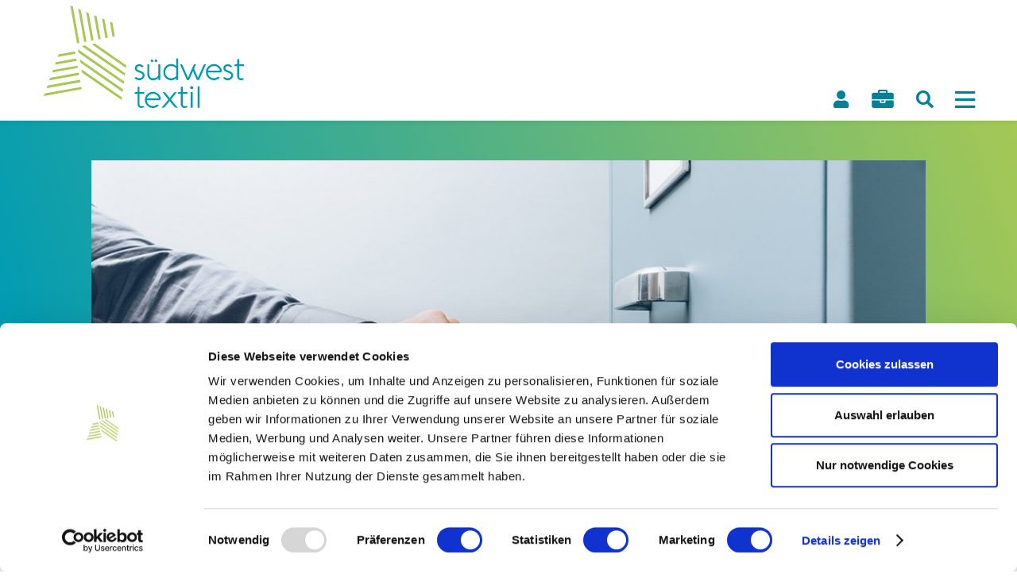

--- FILE ---
content_type: text/html; charset=utf-8
request_url: https://www.suedwesttextil.de/news/abmahnung-datenschutz
body_size: 6309
content:
<!DOCTYPE html>
<html lang="de">
<head>

<meta charset="utf-8">
<!-- 
	made.by("www.COSMOTO.com", 2020);

	This website is powered by TYPO3 - inspiring people to share!
	TYPO3 is a free open source Content Management Framework initially created by Kasper Skaarhoj and licensed under GNU/GPL.
	TYPO3 is copyright 1998-2025 of Kasper Skaarhoj. Extensions are copyright of their respective owners.
	Information and contribution at https://typo3.org/
-->



<title>Löschen einer Abmahnung aus der Personalakte wegen Datenschutzes</title>
<meta name="generator" content="TYPO3 CMS">
<meta name="viewport" content="width=device-width, initial-scale=1.0">
<meta name="author" content="Südwesttextil e. V.">
<meta name="robots" content="index,follow">
<meta property="og:image" content="https://www.suedwesttextil.de/fileadmin/legacyuploads/2019-08-08-12-00-29-71-1.jpg">
<meta name="twitter:card" content="summary">
<meta name="publisher" content="www.COSMOTO.com">
<meta name="copyright" content="Südwesttextil e. V.">


<link rel="stylesheet" href="/_assets/c0e82cf0fc08ee5b546a1684ddd33ecb/css/index.css?1766428452" media="all">




<script src="/_assets/c0e82cf0fc08ee5b546a1684ddd33ecb/js/jquery/jquery-3.5.1.min.js?1766428465"></script>
<script src="/_assets/c0e82cf0fc08ee5b546a1684ddd33ecb/js/cosmoto/Utils.js?1766428462"></script>
<script src="/_assets/c0e82cf0fc08ee5b546a1684ddd33ecb/js/cosmoto/plugin/Accessibility.js?1766428462"></script>
<script src="/_assets/c0e82cf0fc08ee5b546a1684ddd33ecb/js/cosmoto/tool/EventTracker.js?1766428462"></script>
<script src="/_assets/c0e82cf0fc08ee5b546a1684ddd33ecb/js/cosmoto/ui/element/ButtonTop.js?1766428464"></script>
<script src="/_assets/c0e82cf0fc08ee5b546a1684ddd33ecb/js/cosmoto/ui/element/Accordion.js?1766428464"></script>
<script src="/_assets/c0e82cf0fc08ee5b546a1684ddd33ecb/js/cosmoto/ui/element/Linklist.js?1766428464"></script>
<script src="/_assets/c0e82cf0fc08ee5b546a1684ddd33ecb/js/cosmoto/ui/decorator/Slider.js?1766428463"></script>
<script src="/_assets/c0e82cf0fc08ee5b546a1684ddd33ecb/js/cosmoto/ui/decorator/LinksAnchor.js?1766428463"></script>
<script src="/_assets/c0e82cf0fc08ee5b546a1684ddd33ecb/js/cosmoto/ui/decorator/Masonry.js?1766428463"></script>
<script src="/_assets/c0e82cf0fc08ee5b546a1684ddd33ecb/js/cosmoto/ui/typo3/Form.js?1766428465"></script>
<script src="/_assets/c0e82cf0fc08ee5b546a1684ddd33ecb/js/cosmoto/ui/Navigation.js?1766428463"></script>
<script src="/_assets/c0e82cf0fc08ee5b546a1684ddd33ecb/js/cosmoto/ui/Page.js?1766428463"></script>
<script src="/_assets/c0e82cf0fc08ee5b546a1684ddd33ecb/js/ui/Navigation.js?1766428472"></script>
<script src="/_assets/c0e82cf0fc08ee5b546a1684ddd33ecb/js/Main.js?1766428461"></script>




    <link rel="preload" href="/_assets/c0e82cf0fc08ee5b546a1684ddd33ecb/fonts/Inter-Bold.woff2" as="font"
        crossorigin>
    <link rel="preload" href="/_assets/c0e82cf0fc08ee5b546a1684ddd33ecb/fonts/Inter-Light.woff2" as="font"
        crossorigin>
    <link rel="preload" href="/_assets/c0e82cf0fc08ee5b546a1684ddd33ecb/fonts/Inter-Medium.woff2" as="font"
        crossorigin>
    <link rel="preload" href="/_assets/c0e82cf0fc08ee5b546a1684ddd33ecb/fonts/Inter-Regular.woff2" as="font"
        crossorigin>    
    <link rel="preload" href="/_assets/c0e82cf0fc08ee5b546a1684ddd33ecb/fonts/icon-font.woff2" as="font" crossorigin>
    <link rel="icon" href="/_assets/c0e82cf0fc08ee5b546a1684ddd33ecb/images/meta/favicon.ico">
    <link rel="icon" type="image/png" href="/_assets/c0e82cf0fc08ee5b546a1684ddd33ecb/images/meta/favicon.png">
    <link rel="apple-touch-icon" sizes="60x60"
        href="/_assets/c0e82cf0fc08ee5b546a1684ddd33ecb/images/meta/apple-icon-60x60.png">
    <link rel="apple-touch-icon" sizes="76x76"
        href="/_assets/c0e82cf0fc08ee5b546a1684ddd33ecb/images/meta/apple-icon-76x76.png">
    <link rel="apple-touch-icon" sizes="120x120"
        href="/_assets/c0e82cf0fc08ee5b546a1684ddd33ecb/images/meta/apple-icon-120x120.png">
    <link rel="apple-touch-icon" sizes="152x152"
        href="/_assets/c0e82cf0fc08ee5b546a1684ddd33ecb/images/meta/apple-icon-152x152.png">

    <script defer data-ignore="1" id="Cookiebot" src="https://consent.cookiebot.com/uc.js"
        data-cbid="db8d1bb1-ae4e-4b2e-8830-bb772ebd5983" data-blockingmode="auto" type="text/javascript"></script>
    
        <!-- Google tag (gtag.js) -->
    <script async src="https://www.googletagmanager.com/gtag/js?id=G-R3BFLRQZBN"></script>
    <meta name="google-site-verification" content="47iumL3znsTywyEuyz6n4qa_-IS03EtEcULHFZCj2hU" />    
    <script src="/_assets/c0e82cf0fc08ee5b546a1684ddd33ecb/js/clickevents.js"> </script>
    <script defer data-ignore="1" src="/_assets/c0e82cf0fc08ee5b546a1684ddd33ecb/js/cosmoto/plugin/BrowserCheck.js"></script>

<script type="application/ld+json">{"@context":"http:\/\/schema.org","@graph":[{"@type":"NewsArticle","headline":"Löschen einer Abmahnung aus der Personalakte wegen Datenschutzes","articleBody":"Arbeitnehmer können nach Beendigung des Arbeitsverhältnisses gemäß Art.17 Abs. 1 DSGVO die Löschung von Abmahnungen aus der Personalakte verlangen. Das hat das Landesarbeitsgericht Sachsen-Anhalt am 23.11.2018 entschieden (Aktenzeichen 5 Sa 7\/17).","author":"Südwesttextil","datePublished":"2019-08-08","url":"https:\/\/www.suedwesttextil.de\/news\/abmahnung-datenschutz","image":"https:\/\/www.suedwesttextil.de\/fileadmin\/legacyuploads\/2019-08-08-12-00-29-71-1.jpg"},{"@type":"WebPage","name":"Löschen einer Abmahnung aus der Personalakte wegen Datenschutzes"}]}</script>
<link rel="canonical" href="https://www.suedwesttextil.de/news/abmahnung-datenschutz"/>

</head>
<body>
<html
        xmlns:its="http://typo3.org/ns/Cosmoto\Suedwesttextilweb\ViewHelpers"
        xmlns:f="https://typo3.org/ns/TYPO3/CMS/Fluid/ViewHelpers"
>
<header>
    
    <div class="wrapper">
        <button id="accessibility-show-main">Direkt zum Inhalt</button>
        
        
                <a href="/" class="logo"><img src="/_assets/c0e82cf0fc08ee5b546a1684ddd33ecb/images/logo.svg" alt="Logo Südwesttextil" width="251" height="129"></a>
                <a class="profile" title="Zum Mitgliederbereich" href="/mitgliederbereich"><i class="icon user"></i>Profil</a>
                <a class="job-button" title="Zur Karriereseite" href="/karriere">
                     <?xml version="1.0" encoding="UTF-8"?>
<!DOCTYPE svg PUBLIC "-//W3C//DTD SVG 1.1//EN" "http://www.w3.org/Graphics/SVG/1.1/DTD/svg11.dtd">
<svg version="1.1" xmlns="http://www.w3.org/2000/svg" xmlns:xlink="http://www.w3.org/1999/xlink" x="0" y="0" width="60" height="50" viewBox="0, 0, 60, 50">
  <g id="Ebene_1">
    <path d="M21.429,8.333 L38.571,8.333 L38.571,4.167 L21.429,4.167 L21.429,8.333 z M60,29.167 L60,44.792 Q60,46.94 58.426,48.47 Q56.853,50 54.643,50 L5.357,50 Q3.147,50 1.574,48.47 Q0,46.94 0,44.792 L0,29.167 L22.5,29.167 L22.5,34.375 Q22.5,35.221 23.136,35.84 Q23.772,36.458 24.643,36.458 L35.357,36.458 Q36.228,36.458 36.864,35.84 Q37.5,35.221 37.5,34.375 L37.5,29.167 L60,29.167 z M34.286,29.167 L34.286,33.333 L25.714,33.333 L25.714,29.167 L34.286,29.167 z M60,13.542 L60,26.042 L0,26.042 L0,13.542 Q0,11.393 1.574,9.863 Q3.147,8.333 5.357,8.333 L17.143,8.333 L17.143,3.125 Q17.143,1.823 18.08,0.911 Q19.018,-0 20.357,-0 L39.643,-0 Q40.982,-0 41.92,0.911 Q42.857,1.823 42.857,3.125 L42.857,8.333 L54.643,8.333 Q56.853,8.333 58.426,9.863 Q60,11.393 60,13.542 z" fill="#000000"/>
  </g>
</svg>

                </a>
                <button class="search-button" aria-label="Suche" title="Suche"><i class="icon search"></i></button>
                <button class="navigation-button" aria-label="Menü" title="Menü"><i class="icon bars"></i></button>
            
        
    </div>
</header>



<script>
	window.dataLayer = window.dataLayer || [];
	function gtag(){dataLayer.push(arguments);}
	gtag('js', new Date());

	gtag('config', 'G-R3BFLRQZBN');
</script>
<nav class="main">
	
	

<ul class="menu styled-scrollbar">
	
		<li class="active">
			<a href="/news">News</a>
			
		</li>
	
		<li >
			<a href="/termine">Termine</a>
			
		</li>
	
		<li >
			<a href="/themen">Themen</a>
			
		</li>
	
		<li >
			<a href="/verband">Verband</a>
			
				<button aria-label="Subnavigation anzeigen"></button>
				<ul>
					
						
								<li ><a href="/verband#kompetenzfelder">Kompetenzfelder</a></li>
							
					
						
								<li ><a href="/verband#gremien">Gremien</a></li>
							
					
						
								<li ><a href="/verband#team">Team</a></li>
							
					
						
								<li ><a href="/verband#partner">Partner</a></li>
							
					
						
								<li ><a href="/inhouse-seminare">Unser Angebot an Inhouse-Seminaren</a></li>
							
					
						
								<li ><a href="/suedwesttextil-magazin">Südwesttextil Magazin</a></li>
							
					
				</ul>
			
		</li>
	
		<li >
			<a href="/politik">Politik</a>
			
		</li>
	
		<li >
			<a href="/mitglieder">Mitglieder</a>
			
				<button aria-label="Subnavigation anzeigen"></button>
				<ul>
					
						
								<li ><a href="/mitgliederbereich">Mitgliederbereich</a></li>
							
					
						
								<li ><a href="/mitglied-werden">Mitglied werden</a></li>
							
					
				</ul>
			
		</li>
	
		<li >
			<a href="/presse">Presse</a>
			
				<button aria-label="Subnavigation anzeigen"></button>
				<ul>
					
						
								<li ><a href="/presse/pressemitteilungen">Pressemitteilungen</a></li>
							
					
						
								<li ><a href="/presse/pressefotos">Pressefotos</a></li>
							
					
						
								<li ><a href="/presse#publikationen">Publikationen</a></li>
							
					
						
								<li ><a href="/presse#presseverteiler">Presseverteiler</a></li>
							
					
				</ul>
			
		</li>
	
		<li >
			<a href="/karriere">Karriere</a>
			
				<button aria-label="Subnavigation anzeigen"></button>
				<ul>
					
						
								<li ><a href="/karriere/studentisch-chemischesprojekt">Studentische Hilfskraft (m/w/d) – Unterstützung in chemischem Projekt (Minijob)</a></li>
							
					
						
								<li ><a href="/karriere/initiativbewerbung">Initiativbewerbung</a></li>
							
					
				</ul>
			
		</li>
	
		<li >
			<a href="/kontakt">Kontakt</a>
			
		</li>
	
</ul>

<ul class="service">
	<li><a href="/">DE</a></li>
	<li><a href="/en">EN</a></li>
</ul>

	<div class="search">
	<p>Suche nach ...</p>
	<form action="/suche?tx_indexedsearch_pi2%5Baction%5D=search&amp;tx_indexedsearch_pi2%5Bcontroller%5D=Search&amp;cHash=7035b7356a4fcfa7194990e84dfde060"
		  method="post"
		  id="tx_indexedsearch_menu"
		>
		<fieldset>
			<input name="tx_indexedsearch_pi2[search][sword]" id="tx-indexedsearch-searchbox-sword_menu" class="tx-indexedsearch-searchbox-sword" type="text"/>
			<button type="submit"><i class="icon search"></i></button>
		</fieldset>
	</form>

	<p>... oder stöbern Sie in unseren Themenseiten:</p>

	<div class="el el-taglist">
		<a href="/themen/afbw">AFBW</a><a href="/themen/arbeitsrecht">Arbeitsrecht</a><a href="/themen/arbeitsschutz-arbeitssicherheit">Arbeitsschutz + Arbeitssicherheit</a><a href="/themen/aus-und-weiterbildung">Aus- und Weiterbildung</a><a href="/themen/brexit">Brexit</a><a href="/themen/chemie-umwelt">Chemie + Umwelt</a><a href="/themen/corona">Corona</a><a href="/themen/datenschutz">Datenschutz</a><a href="/themen/digitalisierung-zukunftstrends">Digitalisierung + Zukunftstrends</a><a href="/themen/energie">Energie</a><a href="/themen/foerderung-finanzen">Förderung + Finanzen</a><a href="/themen/forschung">Forschung</a><a href="/themen/go-textile">Go Textile!</a><a href="/themen/hochschulszene">Hochschul-Szene</a><a href="/themen/hr-meets-swt">HR meets SWT</a><a href="/themen/jahrestagung">Jahrestagung</a><a href="/themen/kommunikation-pr">Kommunikation + PR</a><a href="/themen/kreislaufwirtschaft">Kreislaufwirtschaft</a><a href="/themen/kurzarbeit">Kurzarbeit</a><a href="/themen/lieferketten">Lieferketten + CSR</a><a href="/themen/masken">Masken</a><a href="/themen/messen">Messen</a><a href="/themen/nachhaltigkeit">Nachhaltigkeit</a><a href="/themen/normen">Normen</a><a href="/themen/place2tex">Place2tex</a><a href="/themen/qualifizierungsverbuende-textil">Qualifizierungsverbünde Textil</a><a href="/themen/reach">REACH</a><a href="/themen/start-ups">Start-ups</a><a href="/themen/statistik">Statistik</a><a href="/themen/tarifrecht">Tarifrecht und Verhandlungen</a><a href="/themen/texoversum">Texoversum</a><a href="/themen/textil-fuer-morgen">Textil für Morgen</a><a href="/themen/textil-kann-viel">Textil kann viel</a><a href="/themen/textil-vernetzt">Textil vernetzt</a><a href="/themen/textile-materialien">Textile Materialien</a><a href="/themen/textiler-szene">Textiler-Szene</a><a href="/themen/textilindustrie-handel">Textilindustrie + Handel</a><a href="/themen/textilkennzeichnung">Textilkennzeichnung</a><a href="/themen/ukraine">Ukraine</a><a href="/themen/verbandswelt">Verbandswelt</a><a href="/themen/wirtschaftsrecht">Wirtschaftsrecht</a><a href="/themen/young-textiler-network">Young Textiler Network</a><a href="/themen/zoll-aussenwirtschaft">Zoll + Außenwirtschaft</a>
	</div>
</div>

	

</nav>



	
	
	
			
					
	<main>
		
	<div class="st st-background white">
		<div class="wrapper">
			<figure class="el el-image" tabindex="-1">
				
				
				
				
				<img src="/fileadmin/_processed_/f/1/csm_2019-08-08-12-00-29-71-1_1e86f248a0.jpg" 
				srcset="/fileadmin/_processed_/f/1/csm_2019-08-08-12-00-29-71-1_1e86f248a0.jpg 1200w, /fileadmin/_processed_/f/1/csm_2019-08-08-12-00-29-71-1_49257f1c36.jpg 800w, /fileadmin/_processed_/f/1/csm_2019-08-08-12-00-29-71-1_db425b2e1c.jpg 640w, /fileadmin/_processed_/f/1/csm_2019-08-08-12-00-29-71-1_16511722cf.jpg 420w" 
				alt=""
                width="1100" height="590">
				
			</figure>
		</div>
	</div>


<div class="st st-background white metaheader">
    <div class="wrapper">

		<div class="st st-grid pattern-70-30">
			<section>
				<article class="el el-text">
					<small><b>08.08.2019</b><span> // Recht + Betriebspraxis</span></small>
				</article>
		
				<div class="el el-taglist">
					
						<a href="/themen/arbeitsrecht">Arbeitsrecht</a>
					
						<a href="/themen/datenschutz">Datenschutz</a>
					
				</div>
			</section>
			<section></section>
		</div>

    </div>
</div>

		<div class="st st-background white">
			<div class="wrapper">
				<div class="el el-text">
					<h1>Löschen einer Abmahnung aus der Personalakte wegen Datenschutzes</h1>
					<p><strong>Arbeitnehmer können nach Beendigung des Arbeitsverhältnisses gemäß Art.17 Abs. 1 DSGVO die Löschung von Abmahnungen aus der Personalakte verlangen. Das hat das Landesarbeitsgericht Sachsen-Anhalt am 23.11.2018 entschieden (Aktenzeichen 5 Sa 7/17).</strong></p>
				</div>
			</div>
		</div>

		<div class="wi wi-content-login">
			<div class="st st-background blue">
				<div class="wrapper">

					<article class="info">
						<h2>Hoppla!</h2>
						<strong>Dieser Artikel ist nur für Mitglieder sichtbar.</strong>
					</article>

					

	<div class="wi wi-form-login">
		
		<div class="st st-grid pattern-50">
			<section>
				<div class="el el-text">
					<h2 class="decorated">Login</h2>
					
					
					
						
					

					
						
				</div>


				<form spellcheck="false" data-disable-on-submit="true" method="post" target="_top" action="/news/abmahnung-datenschutz?tx_felogin_login%5Baction%5D=login&amp;tx_felogin_login%5Bcontroller%5D=Login&amp;cHash=0a84b33ae084f822fea24a4542c36249">
<div>
<input type="hidden" name="__referrer[@extension]" value="Felogin" />
<input type="hidden" name="__referrer[@controller]" value="Login" />
<input type="hidden" name="__referrer[@action]" value="login" />
<input type="hidden" name="__referrer[arguments]" value="YTowOnt9ec12fdd7174fddbbb7d5224d34daeddc616e3f10" />
<input type="hidden" name="__referrer[@request]" value="{&quot;@extension&quot;:&quot;Felogin&quot;,&quot;@controller&quot;:&quot;Login&quot;,&quot;@action&quot;:&quot;login&quot;}158b131de084256e96d9cd093a22040060a859f9" />
<input type="hidden" name="__RequestToken" value="eyJ0eXAiOiJKV1QiLCJhbGciOiJIUzI1NiIsImtpZCI6IntcInR5cGVcIjpcIm5vbmNlXCIsXCJuYW1lXCI6XCJrblZHV09YeGlYTzV0QkhIWklaeWNRXCJ9In0.[base64].hBEL5KlziGG8eBYerS21XoX9K5--gN9nmbZlNYqsMbE"/><input type="hidden" name="__trustedProperties" value="{&quot;user&quot;:1,&quot;pass&quot;:1,&quot;permalogin&quot;:1,&quot;submit&quot;:1,&quot;logintype&quot;:1,&quot;pid&quot;:1}8e18f9eca06879b3b3a8d1a1b4535e974fc7adb8" />
</div>

					<fieldset>
						<label>
							E-Mail
							<div class="has-icon-left">
								<input type="email" name="user" required="required" />
								<i class="icon at is-left"></i>
							</div>
						</label>
					</fieldset>
					<fieldset>
						<label>
							Passwort
							<div class="has-icon-left has-icon-right">
								<input required="required" data-rsa-encryption="" type="password" name="pass" value="" />
								<i class="icon lock-alt-light is-left"></i>
								<button type="button" class="icon is-right toggle-password" aria-label="Password zeigen"></button>
							</div>
						</label>
					</fieldset>
					
					<fieldset class="margin-reduced">
						
							<div>
								
										<input disabled="disabled" type="hidden" name="permalogin" value="0" />
										<input type="hidden" name="permalogin" value="" /><input id="permalogin" type="checkbox" name="permalogin" value="1" checked="checked" />
									
								<label for="permalogin">
									<span>Eingeloggt bleiben</span>
								</label>
							</div>
						
					</fieldset>
				
					<fieldset class="margin-reduced">
						<input type="submit" value="Login" name="submit" />
					</fieldset>
					
					<fieldset class="hidden">
						<input type="hidden" name="logintype" value="login" />
						
						<input type="hidden" name="pid" value="231" />
						
						
						
						
						
					</fieldset>
				</form>
				
				

				
			</section>
			
			<section>
				<div class="el el-text">
					<h2 class="decorated">Keine Zugangsdaten vorhanden?</h2>
					<p>Im Mitgliederbereich erwarten Sie exklusive Informationen und Serviceangebote.</p>
					<p>Sie haben noch keinen Zugang oder sind noch kein Mitgliedsunternehmen von Südwesttextil? Wir helfen Ihnen gerne weiter.</p>
					
					<p>
						<a class="block-link" href="/mitgliederbereich/registrierung">
							Mitglieder-Login anfordern
						</a>
						
						<a class="block-link" href="/mitglied-werden">Mitglied werden</a>
					</p>

				</div>
			</section>
			
		</div>
		
	</div>
	



				</div>
			</div>
		</div>
	</main>

				
		




<footer>
    
            <nav class="wrapper">
        
   
       
        
        
                <div class="contact">
                    <em>Kontakt</em>
                    <address>
                        Südwesttextil e. V.<br />
                        Türlenstraße 6 <br />
                        70191 Stuttgart<br /><br />
                        Telefon: <a href="tel:+49711210500">+49 711 21050-0</a><br />
                        E-Mail: <a href="mailto:info@suedwesttextil.de">info@suedwesttextil.de</a>
                    </address>
                </div>
            
        

        <div class="service">
			<em>Service</em>
			<ul><li><a href="/impressum">Impressum</a></li><li><a href="/datenschutz">Datenschutz</a></li><li><a href="/teilnahmebedingungen">Teilnahmebedingungen</a></li><li><a href="/mitgliederbereich">Mitgliederbereich</a></li><li><a href="/mitglied-werden">Mitglied werden</a></li><li><a href="/presse">Presse</a></li></ul>
		</div>
        
                <div class="social">
                    <em>Folgen Sie uns</em>
                    <div>
                        <a target="_blank" href="https://www.instagram.com/suedwesttextil/" rel="noreferrer">Instagram<i class="icon instagram"></i></a>
                        <a target="_blank" href="https://www.youtube.com/user/Suedwesttextil" rel="noreferrer">YouTube<i class="icon youtube"></i></a>
                        <a target="_blank" href="https://www.facebook.com/Suedwesttextil" rel="noreferrer">Facebook<i class="icon facebook"></i></a>
                        <a target="_blank" href="https://www.xing.com/companies/s%252525c3%2525259cdwesttextil" rel="noreferrer">Xing<i class="icon xing"></i></a>
                        <a target="_blank" href="https://www.linkedin.com/company/suedwesttextil/" rel="noreferrer">LinkedIn<i class="icon linkedin"></i></a>
                        <a target="_blank" href="https://www.pinterest.de/suedwesttextil/" rel="noreferrer">Pinterest<i class="icon pinterest"></i></a>
                    </div>
                </div>
            
        

    </nav>
</footer>


<div id="cover-page" data-nosnippet></div>
<div id="browsercheck" data-nosnippet>
    <div>
        <img src="/_assets/c0e82cf0fc08ee5b546a1684ddd33ecb/images/logo.svg" alt="Logo Südwesttextil" width="200" height="102">
        <strong>Dieser Browser wird leider nicht unterstützt.</strong>
        <p>Bitte verwenden Sie einen alternativen Browser oder aktualisieren Sie die bestehende Software.</p>
        <small>> ECMAScript 6 required</small>
    </div>
</div>




</body>
</html>

--- FILE ---
content_type: text/css
request_url: https://www.suedwesttextil.de/_assets/c0e82cf0fc08ee5b546a1684ddd33ecb/css/index.css?1766428452
body_size: 431
content:

/*
##############################################################################
INDEX
##############################################################################
*/


@import url("reset.css");
@import url("config.css");
@import url("font.css");
@import url("icon.css");
@import url("site.css");
@import url("text.css");
@import url("form.css");
@import url("structure.css");
@import url("elements.css");
@import url("print.css");
@import url("helper.css");

.wrapper.service-submenu {
    display: block;
    position: relative;
    width: 100%;
    max-width: 1052px;
    margin: 0 auto 25px auto;
}

.wrapper.service-submenu .content-subpages {
    display: grid;
    grid-template-columns: repeat(5, 1fr);
    gap: 30px;
}
@media (max-width: 1200px) {
    .wrapper.service-submenu .content-subpages {
        grid-template-columns: repeat(3, 1fr);
    }
    .wrapper.service-submenu {
        width: calc(100% - 104px);
        padding: 0 52px;
    }
}
@media (max-width: 768px) {
    .wrapper.service-submenu {
        width: calc(100% - 104px);
        padding: 0 52px;
    }
    .wrapper.service-submenu .content-subpages {
        grid-template-columns: repeat(2, 1fr);
        gap: 15px;
    }
}
@media (max-width: 600px) {
    .wrapper.service-submenu {
        width: calc(100% - 40px);
        padding: 0 20px;
    }
}
.wrapper.service-submenu .el-teaser article {
    background-color: var(--main-color-lightblue);
    text-align: center;
    width: 90%;
    margin: 0 auto;
    min-height: 85px;
    margin-top: -35px;
    position: relative;
    z-index: 2;
}

.wrapper.service-submenu .el-teaser figure {
    height: 75px;
}
.text-left {
    text-align: left;
}
.text-center {
    text-align: center;
}
.text-right {
    text-align: right;
}

--- FILE ---
content_type: text/css
request_url: https://www.suedwesttextil.de/_assets/c0e82cf0fc08ee5b546a1684ddd33ecb/css/reset.css
body_size: 580
content:
/*
------------------------------------------------------------------------------
RESET
------------------------------------------------------------------------------
*/

html
{
    background-color: #fff;
}

html, body
{
    overflow-x: hidden;
}

html, body, div, span, applet, object, iframe,
h1, h2, h3, h4, h5, h6, p, blockquote, pre,
a, abbr, acronym, address, big, cite, code,
del, dfn, em, img, ins, kbd, q, s, samp,
small, strike, strong, sub, sup, tt, var,
b, u, i,
dl, dt, dd, ol, ul, li,
fieldset, form, label, legend,
table, caption, tbody, tfoot, thead, tr, th, td,
article, aside, canvas, details, embed, 
figure, figcaption, footer, header, hgroup, 
menu, nav, output, section, summary,
time, mark, audio, video
{
    margin: 0;
    padding: 0;
    border: 0;
    vertical-align: baseline;
    font-weight: normal;
}

button,input,textarea,input[type="submit"] 
{ 
    display: block; 
    margin: 0; 
    padding: 0; 
    border:none; 
    -webkit-appearance: none; 
    outline: none; 
}

button
{ 
    cursor:pointer; 
    background-color: transparent;
}
button:focus,input:focus,label:focus
{ 
    outline: none; 
}

button, input[type="submit"] 
{ 
    cursor:pointer; 
}

template
{
    display: block;
}

br 
{
    font-size: 0;
    line-height: 0;
}

ul,
ol 
{
    list-style: none;
}



@media only screen and (max-width: 900px)
{
    html
    {
        font-size: 15px;
    }
}

--- FILE ---
content_type: text/css
request_url: https://www.suedwesttextil.de/_assets/c0e82cf0fc08ee5b546a1684ddd33ecb/css/config.css
body_size: 351
content:
/*
------------------------------------------------------------------------------
CONFIG
------------------------------------------------------------------------------
*/

:root
{
	--main-color-black: #606060;
	--main-color-white: #fff;

	--main-color-green: #A5C855;
	--main-color-lightblue: #DFF0F0;
	/* --main-color-blue: #009BB4; */
	--main-color-blue: #008196;
	--main-color-darkblue: #004FBA;
	--main-color-fallback-hover: #e0e0e0;
	
	--main-color-error: #c62828;
	--main-color-success: #2a882e;
	--main-color-disabled: #d8d8d8;
 
	--gradient: transparent linear-gradient(252deg, #A5C855 0%, #009BB4 100%) 0% 0% no-repeat padding-box;

	--content-max-width: 1160px;

	--service-color-1: #2d7689;
	--service-color-2: #2d94ab;
	--service-color-3: #8772de;
	--service-color-4: #8372d8;

	--service-purple:#eee6fc;
	--service-brightpurple:#9370db;

	--service-font-color: #312C65;
	--service-strips-color: #957BDC;


}

body
{
	--font-color: var(--main-color-black);
	--link-color: var(--main-color-darkblue);

	--link-hover: var(--main-color-green);
}

--- FILE ---
content_type: text/css
request_url: https://www.suedwesttextil.de/_assets/c0e82cf0fc08ee5b546a1684ddd33ecb/css/font.css
body_size: 126
content:

/* 
------------------------------------------------------------------------------
FONTS
------------------------------------------------------------------------------
*/

@font-face {
	font-family: 'inter';
	src: url('../fonts/Inter-Light.woff2') format('woff2');
	font-weight: 300;
	font-style: normal;
	font-display: swap;
}

@font-face {
	font-family: 'inter';
	src: url('../fonts/Inter-Regular.woff2') format('woff2');
	font-weight: 400;
	font-style: normal;
	font-display: swap;
}

@font-face {
	font-family: 'inter';
	src: url('../fonts/Inter-Medium.woff2') format('woff2');
	font-weight: 500;
	font-style: normal;
	font-display: swap;
}

/* @font-face {
	font-family: 'inter';
	src: url('../fonts/Inter-SemiBold.woff2') format('woff2');
	font-weight: 600;
	font-style: normal;
	font-display: swap;
} */

@font-face {
	font-family: 'inter';
	src: url('../fonts/Inter-Bold.woff2') format('woff2');
	font-weight: 700;
	font-style: normal;
	font-display: swap;
}

--- FILE ---
content_type: text/css
request_url: https://www.suedwesttextil.de/_assets/c0e82cf0fc08ee5b546a1684ddd33ecb/css/icon.css
body_size: 577
content:
@font-face {
  font-family: 'icon-font';
  src: url('../fonts/icon-font.woff2');
  font-weight: normal;
  font-style: normal;
  font-display: swap;
}
 
.icon::before, .icon::before {
  font-family: "icon-font";
  font-style: normal;
  font-weight: normal;
  font-display: swap;
  speak: never;
 
  display: inline-block;
  text-decoration: inherit;
 
  /* For safety - reset parent styles, that can break glyph codes*/
  font-variant: normal;
  text-transform: none;
  line-height: 1;
 
  /* Font smoothing. That was taken from TWBS */
  -webkit-font-smoothing: antialiased;
  -moz-osx-font-smoothing: grayscale;
}
 
.icon.arrow:before { content: '\e800'; }
.icon.cross:before { content: '\e801'; }
.icon.extern:before { content: '\e803'; }
.icon.facebook:before { content: '\e804'; }
.icon.instagram:before { content: '\e805'; }
.icon.linkedin:before { content: '\e806'; }
.icon.plus:before { content: '\e807'; }
.icon.star:before { content: '\e808'; }
.icon.twitter:before { content: '\e809'; }
.icon.xing:before { content: '\e80a'; }
.icon.youtube:before { content: '\e80b'; }
.icon.search:before { content: '\e80c'; }
.icon.user:before { content: '\e80d'; }
.icon.power-off:before { content: '\e80e'; }
.icon.slash-5:before { content: '\e814'; }
.icon.slash-1:before { content: '\e815'; }
.icon.lock-alt:before { content: '\e811'; }
.icon.cog:before { content: '\e812'; }
.icon.dashboard-fachartikel:before { content: '\e813'; }
.icon.dashboard-download:before { content: '\e80f'; }
.icon.dashboard-podcast:before { content: '\e810'; }
.icon.dashboard-seminar:before { content: '\e816'; }
.icon.download:before { content: '\e96b'; }
.icon.long-arrow:before { content: '\e818'; }
.icon.angleht:before { content: '\e819'; }
.icon.arrow-fontawesome:before { content: '\e81a'; }
.icon.long-arrow-alt:before { content: '\e81b'; }
.icon.check:before { content: '\e81c'; }
.icon.check-light:before { content: '\e81d'; }
.icon.chevron:before { content: '\e81e'; }
.icon.pinterest:before { content: '\e81f'; }
.icon.times:before { content: '\e820'; }
.icon.bars:before { content: '\e821'; }
.icon.eye-light:before { content: '\e822'; }
.icon.eye-slash-light:before { content: '\e823'; }
.icon.lock-alt-light:before { content: '\e824'; }
.icon.user-alt:before { content: '\e825'; }
.icon.at:before { content: '\e826'; }

--- FILE ---
content_type: text/css
request_url: https://www.suedwesttextil.de/_assets/c0e82cf0fc08ee5b546a1684ddd33ecb/css/site.css
body_size: 421
content:

/*
##############################################################################
SITE
##############################################################################
*/


@import url("site/accessibility-show-main.css");
@import url("site/browsercheck.css");
@import url("site/content.css");
@import url("site/coverpage.css");
@import url("site/footer.css");
@import url("site/header.css");
@import url("site/navigation.css");
@import url("site/privacyagreement.css");
@import url("site/structure.css");




/*
------------------------------------------------------------------------------
STATES (PAGE)
------------------------------------------------------------------------------
*/

html[data-state-navigation-open]
{
	box-sizing: border-box;
	overflow-y: hidden;
}
	@media only screen and (min-width: 769px)
	{
		html[data-state-navigation-open]
		{
			padding-right: 15px;
		}
	}

html[data-state-tabhandling-active] *:focus,
html[data-state-tabhandling-active] .el-linklist a:focus
{
	outline: 2px dashed var(--main-color-blue);
}
html[data-state-tabhandling-active] .st-background.blue-green *:focus,
html[data-state-tabhandling-active] footer *:focus,
html[data-state-tabhandling-active] .el-teaserhero *:focus
{
	outline-color: #fff;
}
html[data-state-tabhandling-active] nav.main ul.menu a:focus,
html[data-state-tabhandling-active] .el-newslist a:focus
{
	outline-offset: -3px;
}



@media only screen and (min-width: 769px)
{
	body
	{
		-moz-osx-font-smoothing: grayscale;
		-webkit-font-smoothing: antialiased;
	}
}

--- FILE ---
content_type: text/css
request_url: https://www.suedwesttextil.de/_assets/c0e82cf0fc08ee5b546a1684ddd33ecb/css/text.css
body_size: 991
content:
/*
##############################################################################
TEXT (GENERAL)
##############################################################################
*/

p, a, i, em, li, b, strong, h1, h2, h3, h4, h5, span, button, input, textarea, small, q, address, label, legend, blockquote, figcaption, tr, td
{
	font-family: 'inter';
	font-weight: 400;
	font-size: 0.9375rem;
	line-height: 1.375rem;

	color: var(--font-color);
}

main .swt_service_colorscheme p, main .swt_service_colorscheme a, main .swt_service_colorscheme i, main .swt_service_colorscheme em, main .swt_service_colorscheme li, main .swt_service_colorscheme b, main .swt_service_colorscheme strong, main .swt_service_colorscheme span, main .swt_service_colorscheme button, main .swt_service_colorscheme small, main .swt_service_colorscheme q, main .swt_service_colorscheme address, main .swt_service_colorscheme label, main .swt_service_colorscheme legend, main .swt_service_colorscheme blockquote, main .swt_service_colorscheme figcaption, main .swt_service_colorscheme tr, main .swt_service_colorscheme td{
	color: var(--service-font-color);
}

.swt_service main p, .swt_service main a, .swt_service main i, .swt_service main em, .swt_service main li, .swt_service main b, .swt_service main strong, .swt_service main span, .swt_service main button, .swt_service main small, .swt_service main q, .swt_service main address, .swt_service main label, .swt_service main legend, .swt_service main blockquote, .swt_service main figcaption, .swt_service main tr, .swt_service main td{
	color: var(--service-font-color);
}

.swt_service h1,
.swt_service h2,
.swt_service h3,
.swt_service h4{
	color: var(--service-font-color);
}


.swt_service_colorscheme h1,
.swt_service_colorscheme h2,
.swt_service_colorscheme h3,
.swt_service_colorscheme h4{
	color: var(--service-font-color);
}

strong, h4, p strong, b, h3, strong em
{
	font-weight: 700;
}

h1 *,
h2 *,
h3 *,
h4 *
{
    font-size: inherit;
    line-height: inherit;
}

h3.headline_undelined
{
	font-size: 1rem;
    line-height: 1.25rem;
	padding-top:1rem;
	padding-bottom:1rem;
	border-bottom: 1px solid #818181;
}

h3.headline_line_top
{
	font-size: 1rem;
    line-height: 1.25rem;
	padding-top:1rem;
	padding-bottom:1rem;
	border-top: 1px solid #818181;
}
h3.headline_line_both
{
	font-size: 1rem;
    line-height: 1.25rem;
	padding-top:1rem;
	padding-bottom:1rem;
	border-top: 1px solid #818181;
	border-bottom: 1px solid #818181;
}

h1, .el-teaserhero strong, q
{
	font-weight: 400;
	font-size: 1.75rem;
	line-height: 2.25rem;
}

h2
{
	font-weight: 400;
	font-size: 1.75rem;
	line-height: 2.25rem;
}

h3, legend
{
	font-size: 1.25rem;
	line-height: 1.625rem;
}

blockquote, blockquote *
{
	font-style: italic;
	font-size: 1.25rem;
	line-height: 1.625rem;
}

small
{
	font-size: 0.8125rem;
	line-height: 1.125rem;
}

a
{
	text-decoration: none;
}

address, em
{
	font-style: normal;
}

ol
{
	counter-reset: list-decimals;
}

ol li
{
	position: relative;

	width: calc(100% - 16px);

	margin-left: 16px;

	list-style-type: decimal;
}

ul > li
{
	display: block;
	position: relative;

	width: calc(100% - 15px);

	margin-left: 15px;
}

.swt_service_colorscheme .el-text ul li::before,
.swt_service .el-text ul li::before
{
	color: var(--service-strips-color);
}

ul li::before
{
	content: '\e815';

	display: block;
	position: absolute;
	top: 1px;
	left: -15px;

	font-family: 'icon-font';
	font-weight: 400;
	font-size: 1rem;
	color: var(--main-color-green);
}

ol li + li,
ul li + li,
ol ol,
ul ul,
ol ul,
ul ol
{
	margin-top: 10px;
}

ol ol li
{
	list-style-type: lower-alpha;
}

sup 
{
	vertical-align: super;
}

sub 
{
	vertical-align: sub;
}



@media only screen and (min-width: 600px)
{
	h1
	{
		font-size: 2.375rem;
		line-height: 2.875rem;
	}
}



/*
##############################################################################
TEXT (MANIPULATORS)
##############################################################################
*/

p, a, i, em, li, b, strong, span, button, small, q, address, label, legend, blockquote
{
	hyphens: auto;
	-webkit-hyphens: auto;
}

--- FILE ---
content_type: text/css
request_url: https://www.suedwesttextil.de/_assets/c0e82cf0fc08ee5b546a1684ddd33ecb/css/form.css
body_size: 1043
content:
/*
##############################################################################
FORM
##############################################################################
*/

/* imports */

@import url("forms/checkbox.css");
@import url("forms/input-text.css");
@import url("forms/radio.css");
@import url("forms/submit.css");
@import url("forms/file-upload.css");

.formelement form {
	display: none;
}
form
{
	position: relative;

	max-width: var(--content-max-width);
}

.el-teaserhero + .st-background form.membership em
{
	display: none;
}

form > *,
form .flex-structure > *
{
	margin-bottom: calc(15px + 1.125rem);
}

form > fieldset fieldset,
form > fieldset legend
{
	margin-bottom: calc(0px + 1.125rem);
}

form .margin-increased,
form legend:not(:first-child)
{
	padding-top: 1.5rem;
}

form > .margin-reduced
{
	margin-top: -10px;
}

form > *:last-child,
form .flex-structure.radio > *,
form > fieldset fieldset:last-child,
form > div:first-child
{
	margin-bottom: 0px;
}

form .flex-structure fieldset,
form .flex-structure input 
{
	flex-shrink: 0;
}

form .has-icon-left input[type="text"],
form .has-icon-left input[type="email"],
form .has-icon-left input[type="password"],
form .has-icon-left textarea,
form .has-icon-left select
{
	padding-left: 2.5rem;
}
form .has-icon-right input[type="text"],
form .has-icon-right input[type="email"],
form .has-icon-right input[type="password"],
form .has-icon-right textarea,
form .has-icon-right select
{
	padding-right: 2.5rem;
}

form .has-icon-left,
form .has-icon-right
{
	position: relative;
}

form .has-icon-left .icon,
form .has-icon-right .icon
{
	position: absolute;
	top: 0px;
	display: flex;
	align-items: center;
	justify-content: center;

	width: 2.5rem;
	height: 100%;

	font-size: 1rem;
}
form .has-icon-left .is-left
{
	left: 0px;
}
form .has-icon-right .is-right
{
	right: 0px;
}

form fieldset.hidden
{
	position: absolute;
}


form h1
{
	margin-bottom: 20px;
}
.st-background.white legend,
.st-background.white form h1
{
	color: var(--main-color-blue);
}
.st-background.blue-green legend,
.st-background.blue-green form h1
{
	color: #fff;
}

form h1::before
{
	content: '\e814';

	display: block;

	margin-bottom: 10px;

	font-family: 'icon-font';
	font-weight: 400;
	font-size: 0.65rem;
	line-height: 1;
	letter-spacing: 2px;
	color: var(--main-color-green);
}

.f3-form-error
{
	/* font-family: 'bree regular'; */
	font-weight: 700;
	color: #f00;
}

form .error
{
	/* font-family: 'frutiger bold'; */
	font-weight: 700;
	color: var(--main-color-error);
}
form .success
{
	/* font-family: 'frutiger bold'; */
	font-weight: 700;
	color: var(--main-color-success);
}

/* form label 
{
	font-size: 0.875rem;
	line-height: 1.125rem;
} */
form * + fieldset label:first-child
{
	display: block;

	margin-top: -1.125rem;
}
form div + fieldset label:first-child
{
	margin-top: 0px;
}

form .f3-form-success:not(:only-child)
{
	margin-top: 25px;
}

form .password-error,
form .password-missmatch
{
	display: none;

	color: var(--main-color-error);
}

.bookform-el-additionalDescription {
	margin: -20px 0 20px;
}

form .actions .btn-group.next .btn-primary{
	max-width: 100%;

}
form .st-background {
	padding: 20px 0;
}
form .st-background p a {
	text-decoration: underline;
	color: #004FBA;
}
@media only screen and (min-width: 600px)
{
	/* form > *
	{
		margin-bottom: calc(20px + 1.125rem);
	} */

	form > fieldset fieldset
	{
		margin-bottom: calc(0px + 1.125rem);
	}

	form .flex-structure > *
	{
		margin-bottom: 0px;
	}

	form .flex-structure
	{
		display: flex;
		justify-content: space-between;
	}

	form .flex-structure.w-50 fieldset
	{
		width: calc(50% - 10px);
	}
}

--- FILE ---
content_type: text/css
request_url: https://www.suedwesttextil.de/_assets/c0e82cf0fc08ee5b546a1684ddd33ecb/css/structure.css
body_size: 306
content:
/*
------------------------------------------------------------------------------
STRUCTURE
------------------------------------------------------------------------------
*/

header > .wrapper,
footer > .wrapper,
.st-background > .wrapper,
.el-teaserhero .wrapper
{
	box-sizing: border-box;
	display: block;
	position: relative;

	width: 100%;
	max-width: var(--content-max-width);

	padding: 0 20px;

	margin: 0 auto;
}
header > .wrapper
{
	--content-max-width: 1280px;
}
.st-background > .wrapper
{
	font-size: 0;
	line-height: 0;
}
.st-background > .wrapper .st-background > .wrapper
{
    padding: 0;
}

.st + .el,
.st + .st,
.st + .wi,
.el + .el,
.el + .st,
.el + .wi,
.wi + .el,
.wi + .st,
.wi + .wi
{
	margin-top: 20px;
}



@media only screen and (min-width: 600px) 
{
	header > .wrapper,
	footer > .wrapper,
	.st-background > .wrapper,
	.el-teaserhero .wrapper
	{
		padding: 0 55px;
	}

	.st + .el,
	.st + .st,
	.st + .wi,
	.el + .el,
	.el + .st,
	.el + .wi,
	.wi + .el,
	.wi + .st,
	.wi + .wi
	{
		margin-top: 35px;
	}
}

--- FILE ---
content_type: text/css
request_url: https://www.suedwesttextil.de/_assets/c0e82cf0fc08ee5b546a1684ddd33ecb/css/elements.css
body_size: 211
content:
/* el */

@import url("elements/accordion.css");
@import url("elements/buttontop.css");
@import url("elements/factbox.css");
@import url("elements/image.css");
@import url("elements/imagecollection.css");
@import url("elements/index.css");
@import url("elements/infobox.css");
@import url("elements/linklist.css");
@import url("elements/menu-service.css");
@import url("elements/newslist.css");
@import url("elements/pagination.css");
@import url("elements/quote.css");
@import url("elements/taglist.css");
@import url("elements/teaser.css");
@import url("elements/teaser-image.css");
@import url("elements/teaser-profile.css");
@import url("elements/teaser-searchresult.css");
@import url("elements/teaser-sm.css");
@import url("elements/teaser-extended.css");
@import url("elements/teaser-positionalpaper.css");
@import url("elements/teaserhero.css");
@import url("elements/teaserslider.css");
@import url("elements/text.css");
@import url("elements/video.css");
@import url("elements/steps.css");


/* st */

@import url("structures/background.css");
@import url("structures/grid.css");
@import url("structures/teaserlist.css");


/* wi */

@import url("widgets/content-login.css");
@import url("widgets/form-login.css");
@import url("widgets/protectedpage.css");
@import url("widgets/captcha.css");

--- FILE ---
content_type: text/css
request_url: https://www.suedwesttextil.de/_assets/c0e82cf0fc08ee5b546a1684ddd33ecb/css/print.css
body_size: 463
content:
/*   
##############################################################################
PRINT
##############################################################################
*/

@media print {
        
    *
    {
        color: #000 !important;
    }
    
    nav.main,
    .el-video,
    .controller,
    .navigation-button,
    #privacyagreement
    {
        display: none !important;
    }
        
    header
    {
        position: absolute !important;
        top: 0 !important;
    }
    
    .st-grid 
    {
        left: 0 !important;
        
        width: 100% !important;
    }
    
    .st-grid section 
    {
        left: 0 !important;
        
        width: 100% !important;
        
        margin: 50px 0 0 !important;
    }
    
    .st-teaserlist .list,
    .el-slideshow .list
    {
        left: 0 !important;
        
        width: 100% !important;
    }
    
    .st-teaserlist .list > *,
    .el-slideshow .list > *,
    .wi-socialmedia-wall .teaser 
    {
        display: block !important;
        position: relative !important;
        
        width: 66vw !important;
        
        margin-left: auto !important;
        margin-right: auto !important;
    }

    .wi-socialmedia-wall .teaser 
    {
        top: unset !important;
        left: unset !important;
    }

    .wi-socialmedia-wall .list
    {
        height: auto !important;
    }
    
    .el-video
    {
        display: none !important;
    }
    
    .st-accordion .content
    {
        display: block !important;
    }

    .st-teaserlist.slider .content
    {
        flex-wrap: wrap;

        overflow-x: auto;
    }

    .st-teaserlist.slider .content .el-teaser
    {
        width: 45%;

        margin-top: 15px;
    }
    .st-teaserlist.slider .content .el-teaser + .el-teaser
    {
        margin-top: 15px;
    }

    .st-teaserlist.grid .content .el-teaser,
    .st-teaserlist.grid .el-teaser-profile
    {
        width: 49% !important;
    }

    .el-accordion > .content
    {
        display: block;

        height: auto !important;
    }

    .el-buttontop
    {
        display: none;
    }

    header .profile,
    header .search-button,
    header .navigation-button
    {
        display: none;
    }

    header
    {
        box-shadow: unset;
    }

}

--- FILE ---
content_type: text/css
request_url: https://www.suedwesttextil.de/_assets/c0e82cf0fc08ee5b546a1684ddd33ecb/css/helper.css
body_size: 206
content:
/*
##############################################################################
HELPER
##############################################################################
*/

.hidden
{
	display: none;
}

.floatkill
{
	float: none;
	clear:both;
	display: block;
	overflow: auto;
}

.unselectable
{
	-webkit-touch-callout: none;
    -webkit-user-select: none;
    -khtml-user-select: none;
    -moz-user-select: none;
    -ms-user-select: none;
    user-select: none;
}

.margin-top-35
{
	margin-top: 35px;
}
.margin-top-50
{
	margin-top: 50px;
}

.styled-scrollbar::-webkit-scrollbar
{
	width: 7px;
}
.styled-scrollbar::-webkit-scrollbar-thumb
{
	background-color: #66666673;
	border-radius: 5px;
}
.styled-scrollbar::-webkit-scrollbar-track
{
	background-color: #e6e6e673;
	border-radius: 5px;
}

--- FILE ---
content_type: text/css
request_url: https://www.suedwesttextil.de/_assets/c0e82cf0fc08ee5b546a1684ddd33ecb/css/site/accessibility-show-main.css
body_size: 159
content:
/*
##############################################################################
ACCESSIBILITY 
##############################################################################
*/

#accessibility-show-main
{
	position: absolute;
	top: 100%;
	left: 0px;

	width: 0;
	height: 0;

	background-color: #fff;
	color: var(--main-color-blue);

	font-size: 0;
	line-height: 0;
}
#accessibility-show-main:focus
{
	width: auto;
	height: auto;

	padding: 10px;

	border: 2px solid var(--main-color-blue);

	font-size: 1rem;
	line-height: 1rem;
}

--- FILE ---
content_type: text/css
request_url: https://www.suedwesttextil.de/_assets/c0e82cf0fc08ee5b546a1684ddd33ecb/css/site/browsercheck.css
body_size: 233
content:
/*
##############################################################################
BROWSERCHECK
##############################################################################
*/

#browsercheck
{
	box-sizing: border-box;
	display: none;
	
	width: 100vw;
	height: 100vh;
	
	padding: 20px;
	
	background-color: #888;
}

	html.state-browser-not-supported #browsercheck
	{
		display: block;
	}
	
	html.state-browser-not-supported header,
	html.state-browser-not-supported main,
	html.state-browser-not-supported footer
	{
		display: none;
	}
	
#browsercheck > div
{
	box-sizing: border-box;
	display: block;
	
	width: 100%;
	max-width: 500px;
	
	margin: 0 auto;
	padding: 30px;
	
	background-color: #fff;
}

#browsercheck > div img 
{
	display: block;
	
	width: 200px;
	height: auto;
	
	margin: 0 auto 20px;
}

#browsercheck > div * 
{
	display: block;
	margin-bottom: 20px;
}

--- FILE ---
content_type: text/css
request_url: https://www.suedwesttextil.de/_assets/c0e82cf0fc08ee5b546a1684ddd33ecb/css/site/content.css
body_size: 92
content:
/*
##############################################################################
MAIN
##############################################################################
*/


main 
{
	overflow-x: hidden;

	margin-top: 0px !important;
	padding-top: 80px;
}



@media only screen and (min-width: 600px) and (min-height: 500px)
{
	main 
	{
		padding-top: 152px;
	}
}

--- FILE ---
content_type: text/css
request_url: https://www.suedwesttextil.de/_assets/c0e82cf0fc08ee5b546a1684ddd33ecb/css/site/coverpage.css
body_size: 96
content:
/*
------------------------------------------------------------------------------
COVER PAGE
------------------------------------------------------------------------------
*/


#cover-page
{
	display: none;
	position: fixed;
	top: 0;
	left: 0;
	bottom: 0;
	right: 0;
	z-index: 15;

	width: 100%;
	height: 100%;

	background-color: #000;
	opacity: 0.4;
}

--- FILE ---
content_type: text/css
request_url: https://www.suedwesttextil.de/_assets/c0e82cf0fc08ee5b546a1684ddd33ecb/css/site/footer.css
body_size: 1193
content:

/*
##############################################################################
FOOTER
##############################################################################
*/


footer
{
	--font-color: var(--main-color-white);

	background: var(--gradient);

	padding: 46px 0 !important;

}

footer > .wrapper > * + *
{
	margin-top: 40px;
}

footer em
{
	display: block;

	margin-bottom: 20px;

	/* font-family: 'bree light'; */
	font-size: 1.5rem;
	line-height: 1.875rem;
}
footer em::before 
{
	content: '\e814';

	display: block;

	margin-bottom: 5px;

	font-family: 'icon-font';
	font-weight: 400;
	font-size: 0.7rem;
	line-height: 1;
	letter-spacing: 2px;
	color: inherit;
}

footer address,
footer address a
{
	line-height: 1.25rem;
}

footer input[type="submit"]
{
	border: 1px solid #fff;
}

footer .social a 
{
	font-size: 0;
	line-height: 0;
}

footer .social div 
{
	display: flex;
	align-items: center;
	justify-content: space-between;
}

footer .social a
{
	position: relative;
}

footer .social a i 
{
	font-size: 1.375rem;
}

footer .social a::after
{
	content: '';

	position: absolute;
	top: 50%;
	left: 50%;

	width: 40px;
	height: 40px;

	transform: translateX(-50%) translateY(-50%);
}

footer .service li 
{
	display: block;

	width: unset;

	margin-left: unset;
}
footer .service li::before 
{
	display: none;
}
footer .service li + li
{
	margin-top: 10px;
}

footer .service a
{
	display: flex;
	align-items: center;

	/* font-family: 'frutiger bold'; */
}

footer fieldset
{
	position: relative;
}

footer fieldset a 
{
	position: absolute;
	top: 0px;
	right: 0px;
}

footer .service a::before
{
	content: '\e800';

	display: inline-block;
	position: relative;

	margin-right: 7px;
	vertical-align: bottom;

	font-family: 'icon-font';
	font-weight: 400;
	font-size: 0.625rem;
	line-height: 1.5;
	color: inherit;
}

.swt_service footer{
    background: linear-gradient(
		90deg,
		rgba(45,118,137,1) 0%,    /* #2d7689 */
		rgba(45,133,153,1) 10%,   /* #2d8599 */
		rgba(46,148,171,1) 20%,   /* #2e94ab */
		rgba(51,147,171,1) 35%,   /* #3393ab – helleres Mittelblau */
		rgba(95,130,196,1) 50%,   /* #5f82c4 – bläulicher Übergang */
		rgba(135,114,222,1) 60%,  /* #8772de – Violett beginnt später */
		rgba(131,114,216,1) 80%,  /* #8372d8 */
		rgba(56,53,102,1) 100%    /* #383566 – dunkles Blau/Violett rechts */
	  ) !important;
}

.swt_service footer .social div{
	display:block;
}
.swt_service footer .social div a{
	margin-right:10px;
}

@media only screen and (min-width: 600px)
{
	footer > .wrapper 
	{
		display: flex !important;
		flex-wrap: wrap;
	}

	footer .contact 
	{
		width: 50%;
	}

	footer .social br 
	{
		display: none;
	}

	footer .social a + a,
	footer .social br + a
	{
		margin-left: 30px;
	}

	footer .service 
	{
		width: calc(50% - 20px);

		margin: 0px;
	}

	footer .social
	{
		width: 50%;
		
		order: 4;
	}
}

@media only screen and (min-width: 769px)
{
	footer .wrapper
	{
		justify-content: space-between;
	}

	footer .wrapper >  * 
	{
		width: calc(33.3333% - 20px);
	}
	
	footer > .wrapper > * + *
	{
		margin-top: 0;
	}

	footer .contact
	{
		margin-top: 0;
	}

	footer .membership
	{
		order: unset;

		margin-top: 0;
		margin-right: auto;
	}

	footer .social
	{
		order: unset;
	}

	footer .social a + a,
	footer .social br + a
	{
		margin-left: unset;
	}
}

@media (hover: hover) and (pointer: fine)
{
	footer a,
	footer button[type="submit"]
	{
		transition: opacity 200ms;
	}

	footer .service a::before,
	footer .service button[type="submit"]::before
	{
		transition: transform 200ms;
	}

	footer a:hover,
	footer button[type="submit"]:hover 
	{
		opacity: 0.7;
	}
	
	footer .service a:hover::before,
	footer .service button[type="submit"]:hover::before
	{
		transform: translateX(5px);
	}
}

--- FILE ---
content_type: text/css
request_url: https://www.suedwesttextil.de/_assets/c0e82cf0fc08ee5b546a1684ddd33ecb/css/site/header.css
body_size: 1283
content:
/*
##############################################################################
HEADER
##############################################################################
*/

header
{
	box-sizing: border-box;
	position: fixed;
	top: 0px;
	left: 0px;
	z-index: 20;

	width: 100%;

	background-color: #fff;
	box-shadow: 0px 3px 5px 0px rgba(0,0,0,0.05);
}


header > .wrapper
{
	display: flex !important;
	align-items: flex-end;

	height: 80px;

	padding-top: 7px !important;
	padding-bottom: 16px !important;
}

header .logo
{
	display: block;

	height: 100%;

	margin-right: auto;
}

header .logo img
{
	width: auto;
	height: 100%;
}

header a:not(.logo) + button,
header button + a:not(.logo),
header button + button
{
	margin-left: 20px;
}

header .profile,
header .search-button,
header .navigation-button
{
	display: block;
	position: relative;
	overflow: visible;

	width: 22px;
	height: 1.375rem;
	
	font-size: 0;
	line-height: 0;
}
header .job-button {
	margin-left: 20px;
}
header .job-button svg {

	width: 28px;
	height: 23px;
	vertical-align: bottom;
}
header .job-button svg path{
	fill: var(--main-color-blue);

}
header .job-button svg:hover path {
	fill: var(--main-color-green);
}
header .profile::after,
header .search-button::after,
header .navigation-button::after
{
	content: '';

	position: absolute;
	top: 50%;
	left: 50%;

	width: 30px;
	height: 30px;

	transform: translateY(-50%) translateX(-50%);
}

header .profile i,
header .search-button i,
header .navigation-button i
{
	display: inline-block;
	position: absolute;
	top: 50%;
	left: 50%;

	transform: translateY(-50%) translateX(-50%);

	font-size: 1.375rem;
	line-height: 1;
	color: var(--main-color-blue);
}

.swt_service header .profile i,
.swt_service header .search-button i,
.swt_service header .navigation-button i
{
	color: var(--service-color-4) !important;
}

.swt_service header .profile:hover i,
.swt_service header .search-button:hover i,
.swt_service header .navigation-button:hover i
{
	color: #E0DAF1 !important;
	
}


header .navigation-button i
{
	margin-top: 0;

	font-size: 1.9rem;
}
header .search-button.active i,
header .navigation-button.active i
{
	color: var(--main-color-green);
}



header .navigation-button
{
	/* background-color: transparent; */
	outline-offset: 2px;
}

/* header .navigation-button.active i,
header .navigation-button.active i::before,
header .navigation-button.active i::after
{
	background-color: var(--main-color-green);
} */




header .search-button,
header .navigation-button,
header button.profile
{
	-webkit-tap-highlight-color: transparent;
}

header .search-button::before,
header .navigation-button::before,
header button.profile::before
{
	content: '';

	position: absolute;
	top: 50%;
	left: 50%;
	z-index: -1;

	width: 50px;
	height: 50px;

	transform: translateX(-50%) translateY(-50%);

	background-color: #eaeaea;
	opacity: 0;
	border-radius: 50%;
}

header .search-button.active::before,
header .navigation-button.active::before,
header button.profile.active::before
{
	animation-name: emit;
	animation-duration: 400ms;
	animation-iteration-count: 1;
	animation-timing-function: cubic-bezier(0.4, 0.0, 0.2, 1);
}

@keyframes emit
{
	0% { opacity: 0; transform: translateX(-50%) translateY(-50%) scale(0);  }
	50% { opacity: 1; transform: translateX(-50%) translateY(-50%) scale(1.2); }
	100% { opacity: 0; transform: translateX(-50%) translateY(-50%) scale(1.2); }
}


@media only screen and (min-width: 600px) and (min-height: 500px)
{
	header
	{
		top: 0;
		bottom: auto;
	}

	header .wrapper:first-child 
	{
		height: 152px;

		transition: height 200ms;
	}
	header > .wrapper
	{
		padding-top: 20px;
		padding-bottom: 20px;
	}
	header.small .wrapper:first-child 
	{
		height: 113px;
	}

	header a:not(.logo) + button,
	header button + a:not(.logo),
	header button + button
	{
		margin-left: 28px;
	}

	header .job-button {
		margin-left: 28px;
	}
}

@media only screen and (min-width: 1300px) and (min-height: 500px)
{
	header > .wrapper
	{
		padding-right: 115px !important;
	}

	header .logo
	{
		margin-left: -54px;

		transition: margin 200ms;
	}
	header.small .logo 
	{
		margin-left: -20px;
	}
}

@media only screen and (min-width: 769px)
{
	header .navigation-button i
	{
		margin-top: 1px;

		font-size: 1.8rem;
	}
}

@media (hover: hover) and (pointer: fine)
{
	html[data-state-navigation-open] header 
	{ 
		padding-right: 15px; 
	}

	header .profile i,
	header .search-button i,
	header .navigation-button i
	{
		transition: color 200ms;
	}

	header .logo
	{
		transition: opacity 200ms, margin 200ms;
	}

	header .profile:hover i,
	header .search-button:hover i,
	header .navigation-button:hover i
	{
		color: var(--main-color-green);
	}

	/* header .navigation-button i,
	header .navigation-button i::before,
	header .navigation-button i::after
	{
		transition: background-color 200ms;
	}

	header .navigation-button:hover i,
	header .navigation-button:hover i::before,
	header .navigation-button:hover i::after
	{
		background-color: var(--main-color-green);
	} */

	header .logo:hover 
	{
		opacity: 0.6;
	}
}

--- FILE ---
content_type: text/css
request_url: https://www.suedwesttextil.de/_assets/c0e82cf0fc08ee5b546a1684ddd33ecb/css/site/navigation.css
body_size: 1968
content:
/*
------------------------------------------------------------------------------
NAVIGATION
------------------------------------------------------------------------------
*/


/*navigation*/

nav.main
{
	box-sizing: border-box;
	display: flex;
	flex-flow: column;
	justify-content: space-between;
	position: fixed;
	top: 80px;
	left: 100%;
	z-index: 20;

	width: 100%;
	height: calc(100% - 80px);

	padding: 20px 0;

	background-color: var(--main-color-green);
	transition: transform 400ms ease, height 100ms;
}

.swt_service nav.main
{
	background-color: var(--service-color-4) !important;
}

nav.main::before 
{
	content: '';

	position: absolute;
	bottom: 0px;
	left: 0px;

	width: 100%;
	height: 200px;

	transform: translateY(100%);

	background-color: var(--main-color-green);
}
html[data-state-navigation-open] nav.main 
{ 
	transform: translateX(-100%); 
}
header.logged-in + nav.main 
{ 
	height: calc(100% - 135px);
}

nav.main ul.menu
{
	box-sizing: border-box;

	flex: auto;

    padding: 0 20px;

	overflow-y: auto;
}
nav.main.search-open ul.menu,
nav.main.login-open ul.menu 
{
	display: none;
}

nav.main ul.menu > li
{
	position: relative;

	width: unset;

	margin-left: unset;
	
	border-bottom: 1px solid #fff;
}
nav.main ul.menu > li::before 
{
	display: none;
}
nav.main ul.menu > li + li 
{
	margin-top: unset;
}

nav.main ul.menu a
{
	display: block;
	box-sizing: border-box;

	padding: 15px 0;
	
	color: #fff;
}
nav.main ul.menu > li.active > a::before
{
	content: '';

    display: block;
    position: absolute;
    top: 50%;
    left: -12px;

    width: 5px;
    height: 5px;

    transform: translateY(-50%);

    border-radius: 50%;
    background-color: var(--main-color-white);
}
nav.main ul.menu > li.active:first-child > a::before
{
    margin-top: -8px;
}

nav.main ul.menu > li > a
{
    position: relative;
    display: flex;
    align-items: center;

	width: 100%;

	transition: color 200ms;

	font-size: 1rem;
	line-height: 1.375rem;
	font-weight: 700;
}
nav.main ul.menu > li:first-child > a
{
	padding-top: 0px;
}
nav.main ul.menu > li:first-child button{
	top:0;
}

nav.main ul.menu li button
{
	display: block;
	position: absolute;
	top: 15px;
	right: 0;

	transition: transform 200ms;
}
nav.main ul.menu li.open button
{
	transform: rotate(45deg);
}

nav.main ul.menu li button::before 
{
	content: '\e807';

	display: block;

	font-family: 'icon-font';
	font-weight: 400;
	font-size: 0.875rem;
	color: #fff;
}

nav.main ul.menu li button::after 
{
	content: '';

	display: block;
	position: absolute;
	top: 50%;
	left: 50%;

	width: 30px;
	height: 30px;

	transform: translateX(-50%) translateY(-50%);
}

nav.main ul.menu li ul
{
	margin-top: 0px;

	background-color: transparent;
}
nav.main ul.menu li:not(.open) ul
{
    overflow: hidden;
}

nav.main ul.menu li ul li
{
	--delay: 0.05s;

	display: block;

	width: unset;

	margin-left: 5px;

	opacity: 0;
	transition: all 150ms cubic-bezier(0.4, 0.0, 0.2, 1);
}
/* nav.main ul.menu li ul li:first-child
{
	padding-top: 10px;
} */
nav.main ul.menu li ul li:last-child
{
	padding-bottom: 4px;
}
nav.main ul.menu li.open ul li
{
	margin-left: 0px;
	opacity: 1;
}
nav.main ul.menu li.open ul li:nth-of-type(1)
{
	transition-delay: calc(var(--delay) * 0);
}
nav.main ul.menu li.open ul li:nth-of-type(2)
{
	transition-delay: calc(var(--delay) * 1);
}
nav.main ul.menu li.open ul li:nth-of-type(3)
{
	transition-delay: calc(var(--delay) * 2);
}
nav.main ul.menu li.open ul li:nth-of-type(4)
{
	transition-delay: calc(var(--delay) * 3);
}
nav.main ul.menu li.open ul li:nth-of-type(5)
{
	transition-delay: calc(var(--delay) * 4);
}
nav.main ul.menu li.open ul li:nth-of-type(6)
{
	transition-delay: calc(var(--delay) * 5);
}
nav.main ul.menu li.open ul li:nth-of-type(7)
{
	transition-delay: calc(var(--delay) * 6);
}
nav.main ul.menu li.open ul li:nth-of-type(8)
{
	transition-delay: calc(var(--delay) * 7);
}
nav.main ul.menu li.open ul li:nth-of-type(9)
{
	transition-delay: calc(var(--delay) * 8);
}
nav.main ul.menu li.open ul li:nth-of-type(10)
{
	transition-delay: calc(var(--delay) * 9);
}
nav.main ul.menu li ul li + li 
{
	margin-top: 0px;
}
nav.main ul.menu li ul li::before 
{
	display: none;
}

nav.main ul.menu li ul li a
{
    display: flex;
    align-items: center;

	padding: 8px 0px;

	color: #fff;

	font-size: 1rem;
	line-height: 1.375rem;
}
nav.main ul.menu li ul li.active a
{
    text-decoration: underline;
    text-underline-offset: 5px;
}

nav.main ul.menu li ul li.active > a::before
{
    line-height: 1.1;
}

nav.main ul.menu li ul li:first-child a
{
	padding-top: 0;
}
nav.main ul.menu li ul li:last-child a
{
	padding-bottom: 15px;
}

nav.main ul.service
{
	display: flex;

	width: 100%;

	margin-top: 15px;
    padding: 0 20px;
}
nav.main.search-open ul.service,
nav.main.login-open ul.service 
{
	display: none;
}

nav.main ul.service li
{
	width: unset;

	margin-left: unset;
}

nav.main ul.service li:first-child::before
{
    display: none;
}

nav.main ul.service li + li
{
	margin-top: unset;
}

nav.main ul.service li + li::before
{
	content: '\e815';

	display: inline-block;
	position: relative;
	top: unset;
	left: unset;

	margin: 0 5px;

	font-family: 'icon-font';
	font-weight: 400;
	font-size: inherit;
	line-height: 1;
	color: #fff;
}

nav.main ul.service li a
{
	font-size: 1rem;
	line-height: 1;
	color: #fff;
}
nav.main ul.service li a.active 
{
	color: var(--main-color-blue);
}


/* search */

nav.main .search:not(.icon)
{
    box-sizing: border-box;
	display: none;
    overflow-y: auto;
	
	width: 100%;
	height: 100%;

    padding: 0 20px;
}
nav.main.search-open .search
{
	display: block;
}

nav.main .search > *:not(:last-child)
{
	margin-bottom: 15px;
}

nav.main .search fieldset 
{
	position: relative;

	margin-top: 0px;
}

nav.main .search input[type="text"]
{
	box-sizing: border-box;

	width: 100%;

	padding: 14px 45px 12px 15px;

	background-color: #fff;
}

nav.main .search button[type="submit"]
{
	position: absolute;
	top: 50%;
	right: 12px;
    overflow: hidden;

    padding: 0;
    background-color: transparent;
    width: auto;

	transform: translateY(-50%);

	font-size: 0;
	line-height: 0;
}

nav.main .search button[type="submit"] i 
{
	font-size: 1.25rem;
	color: var(--main-color-blue);
}

nav.main .search p 
{
	display: block;

	font-size: 1.5rem;
	line-height: 1.875rem;
	color: #fff;
}

nav.main .search .el-taglist a 
{
	background-color: #fff;
}


/* login */

nav.main .login
{
	display: none;

	width: 100%;
	height: 100%;
}
nav.main.login-open .login
{
	display: block;
}

nav.main .login em
{
	display: block;

	margin-bottom: 20px;

	color: #fff;

	font-size: 1.625rem;
	line-height: 1.875rem;
}

nav.main .login input[type="submit"]
{
	border: 1px solid #fff;
}

nav.main .login form label 
{
	color: #fff;
}

nav.main .login form a
{
	font-size: 0.875rem;
	line-height: 1.125rem;
	color: #fff;
}

nav.main .login form .flex-structure a + a 
{
	margin-top: 0px;
}

nav.main .login form .flex-structure a::before
{
	content: '\e800';

	display: inline;
	position: relative;

	margin-right: 7px;
	vertical-align: bottom;

	font-family: 'icon-font';
	font-weight: 400;
	font-size: 0.625rem;
	line-height: 1.5;
	color: #fff;
}

nav.main .login form .flex-structure 
{
	display: flex;
	align-items: center;
	justify-content: space-between;

	margin-top: 22px;
}

nav.main .login form fieldset + fieldset 
{
	margin-top: 10px;
}

nav.main .login form input[type="submit"]
{
	max-width: unset;

	margin-top: 12px;
}

nav.main .login fieldset
{
	position: relative;
}

nav.main .login fieldset a 
{
	position: absolute;
	top: 0px;
	right: 0px;
}


@media only screen and (min-width: 600px) and (min-height: 500px)
{
	/* .navigation-button
	{
		top: unset;
	} */
	
	nav.main
	{
		top: 152px;
		width: 440px;
		height: calc(100% - 152px);
	}
		
	header.small + nav.main 
	{ 
		top: 113px;
		height: calc(100% - 113px);
	}

	/* .navigation-button i
	{
		height: 4px;
	}

	.navigation-button i:before,
	.navigation-button i:after
	{
		height: 4px;
	} */
}


@media only screen and (min-width: 769px)
{
	nav.main ul.menu li a,
	nav.main ul.service li a
	{
		transition: color 200ms;
	}

	nav.main ul.menu li a:hover,
	nav.main ul.service li a:hover
	{
		color: var(--main-color-blue);
	}


	.swt_service nav.main ul.menu li a:hover,
	.swt_service nav.main ul.service li a:hover
	{
		color: black !important;
		
	}
}

@media (hover: hover) and (pointer: fine)
{
	nav.main ul.menu li button::before,
	nav.main .search button[type="submit"] i
	{
		transition: color 200ms;
	}

	nav.main ul.menu li.active > a::before
    {
        transition: background-color 200ms;
    }
	
	nav.main ul.menu li button:hover::before
	{
		color: var(--main-color-blue);
	}

	nav.main .search button[type="submit"]:hover i
	{
		color: var(--main-color-green);
	}
    
	nav.main .search .el-taglist a:hover,
	nav.main ul.menu li.active > a:hover::before
	{
		background-color: var(--main-color-blue);
	}
}

--- FILE ---
content_type: text/css
request_url: https://www.suedwesttextil.de/_assets/c0e82cf0fc08ee5b546a1684ddd33ecb/css/site/privacyagreement.css
body_size: 736
content:
/*
##############################################################################
PRIVACY AGREEMENT
##############################################################################
*/


#privacyagreement 
{
	box-sizing: border-box;
	display: none;
	position: fixed;
	left: 0;
	bottom: 0;
	z-index: 1000001;
	box-sizing: border-box;

	width: 100%;

	padding: 10px;

	border-radius: 0;
	background-color: rgba(0, 0, 0, .8);

	font-family: Arial;
	font-size: 1rem;
	line-height: 1.2rem;
}

	#privacyagreement .optin,
	#privacyagreement .optout 
	{
		display: none;
	}

	#privacyagreement.optin,
	#privacyagreement.optin .optin,
	#privacyagreement.optout,
	#privacyagreement.optout .optout 
	{
		display: block;
	}

#privacyagreement .optin::after,
#privacyagreement .optout::after
{
	content: '';

	float: none;
	clear:both;
	display: block;
	overflow: auto;
}

#privacyagreement p
{
	color: #fff;
}

#privacyagreement .optin p
{
	display: block;

	width: 100%;

	float: left;
	user-select: none;
}

#privacyagreement p b
{
	display: block;

	font-weight: bold;
	color: #fff;
}

#privacyagreement small 
{
	display: block;

	width: calc(100% - 160px);
	float: left;
	margin-top: 10px;

	color: #fff;
}

#privacyagreement .buttons 
{
	width: 100%;
	margin-top: 10px;
	text-align: center;

	float: right;
}

#privacyagreement .buttons a,
#privacyagreement button 
{
	box-sizing: border-box;
	display: inline-block;

	width: 140px;
	height: 35px;

	margin: 0 auto 5px;

	border: none;
	border-radius: 3px;
	cursor: pointer;

	text-align: center;
	letter-spacing: normal;
	text-transform: unset;
	font-size: 0.75rem;
	font-family: Arial;
}

#privacyagreement button.accept 
{
	background-color: #fff;

	color: #000;
	font-weight: bold;
}

#privacyagreement button.decline 
{
	margin-left: 10px;

	background-color: #c1c1c1;

	color: #000;
}

#privacyagreement .buttons a 
{
	width: 100%;
	height: auto;

	padding-top: 7px;

	background-color: transparent;

	color: #fff;
}

#privacyagreement button + a,
#privacyagreement button + button 
{
	margin-top: 5px
}

#privacyagreement a:hover,
#privacyagreement button:hover 
{
	opacity: .8;
	transition: all .2s linear
}

@media only screen and (min-width:701px)
{
	#privacyagreement 
	{
		bottom: 20px;
		left: auto;
		right: 20px;

		width: 620px;

		padding: 20px 20px 15px 20px;
		border-radius: 5px;
	}

	#privacyagreement .buttons 
	{
		width: auto;
		margin-top: 0;
		text-align: center;
	}
	#privacyagreement button 
	{
		display: block;
		width: 140px;
	}
	#privacyagreement .buttons a 
	{
		display: block;
		width: auto;
		text-align: center
	}
	#privacyagreement button.decline 
	{
		margin-left: 0;
	}

	#privacyagreement .optin p
	{
		width: calc(100% - 160px);
	}
}

--- FILE ---
content_type: text/css
request_url: https://www.suedwesttextil.de/_assets/c0e82cf0fc08ee5b546a1684ddd33ecb/css/site/structure.css
body_size: 288
content:
/*
------------------------------------------------------------------------------
STRUCTURE
------------------------------------------------------------------------------
*/

header > .wrapper,
footer > .wrapper,
.st-background > .wrapper,
.el-teaserhero .wrapper
{
	box-sizing: border-box;
	display: block;
	position: relative;

	width: 100%;
	max-width: var(--content-max-width);

	padding: 0 20px;

	margin: 0 auto;
}
header > .wrapper
{
	--content-max-width: 1280px;
}
.st-background > .wrapper
{
	font-size: 0;
	line-height: 0;
}

.st + .el,
.st + .st,
.st + .wi,
.el + .el,
.el + .st,
.el + .wi,
.wi + .el,
.wi + .st,
.wi + .wi
{
	margin-top: 20px;
}



@media only screen and (min-width: 600px) 
{
	header > .wrapper,
	footer > .wrapper,
	.st-background > .wrapper,
	.el-teaserhero .wrapper
	{
		padding: 0 55px;
	}

	.st + .el,
	.st + .st,
	.st + .wi,
	.el + .el,
	.el + .st,
	.el + .wi,
	.wi + .el,
	.wi + .st,
	.wi + .wi
	{
		margin-top: 35px;
	}
}

--- FILE ---
content_type: text/css
request_url: https://www.suedwesttextil.de/_assets/c0e82cf0fc08ee5b546a1684ddd33ecb/css/forms/checkbox.css
body_size: 737
content:
/*
------------------------------------------------------------------------------
CHECKBOX
------------------------------------------------------------------------------
*/
.form-check a {
	color: #007385;
	text-decoration: underline;
}
form input[type="checkbox"]
{
	position: absolute;

	width: 20px;
	height: 20px;
}
html[data-state-tabhandling-active] form input[type="checkbox"]:focus
{
	outline: none;
}

form input[type="checkbox"] + label
{
	display: flex;
	align-items: flex-start;
	position: relative;

	cursor: pointer;
}

form input[type="checkbox"] + label span
{
	position: relative;

	margin-top: 3px;

	font-family: inherit;
	font-weight: inherit;
	font-size: inherit;
	line-height: inherit;
}
form input[type="checkbox"]#highlight + label span
{
	display: flex;
	justify-content: space-between;

	width: 100%;

	font-weight: 400;
	color: var(--main-color-green);
}
form input[type="checkbox"]#highlight + label span i
{
	position: relative;
	display: inline-block;

	margin-left: 10px;

	font-size: 1.25rem;
	color: var(--main-color-green);
}
.st-background.blue-green form input[type="checkbox"] + label span
{
	color: #fff;
}

form input[type="checkbox"] + label a
{
	color: #004FBA;
}

form input[type="checkbox"] + label::before
{
	content: '';

	display: block;

	width: 1.625rem;
	height: 1.625rem;
	flex-shrink: 0;

	margin-right: 1rem;

	background-color: #fff;
	border-radius: 3px;
}
html[data-state-tabhandling-active] form input[type="checkbox"]:focus + label::before
{
	outline: 2px dashed var(--main-color-blue);
}
form input[type="checkbox"].f3-form-error + label::before
{
	border: 1px solid #f00;
}
.st-background.white form input[type="checkbox"] + label::before
{
	background-color: var(--main-color-lightblue);
}
form input[type="checkbox"]:disabled + label::before
{
	background-color: var(--main-color-disabled);
}

form input[type="checkbox"] + label span:first-child::after
{
	content: '\e81c';

	display: none;
	position: absolute;
	top: 0.75rem;
	left: -1.77rem;

	margin-top: -1px;
	transform: translateY(-50%) translateX(-50%);

	font-family: 'icon-font';
	font-weight: 400;
	font-size: 1.25rem;
	color: var(--main-color-black);
}
form input[type="checkbox"]:checked + label span::after
{
	display: block;
}

form input[type="checkbox"]:checked + label .required::after
{
	display: none;
}

@media only screen and (min-width: 600px)
{
	form input[type="checkbox"]#highlight + label span
	{
		width: auto;
	}
}

@media (hover: hover) and (pointer: fine)
{
	form input[type="checkbox"] + label a
	{
		transition: color 200ms;
	}

	form input[type="checkbox"] + label a:hover
	{
		color: var(--main-color-green);
	}
}

--- FILE ---
content_type: text/css
request_url: https://www.suedwesttextil.de/_assets/c0e82cf0fc08ee5b546a1684ddd33ecb/css/forms/input-text.css
body_size: 520
content:
/*
------------------------------------------------------------------------------
INPUT TEXT
------------------------------------------------------------------------------
*/

form input[type="text"],
form input[type="email"],
form input[type="password"],
form textarea
{
	--font-color: var(--main-color-black);
	
	box-sizing: border-box;
	display: block;

	width: 100%;
	height: 2.5rem;

	padding: 0.75rem;

	background-color: #fff;
}
form textarea
{
	height: auto;
	min-height: 10rem;
	max-height: 20rem;
	resize:vertical;
}
form input[type="text"].f3-form-error,
form input[type="email"].f3-form-error,
form input[type="password"].f3-form-error,
form textarea.f3-form-error
{
	border: 1px solid #f00
}
.st-background.white form input[type="text"],
.st-background.white form input[type="email"],
.st-background.white form input[type="password"],
.st-background.white form textarea
{
	background-color: var(--main-color-lightblue);
}
form input[type="text"]:disabled,
form input[type="email"]:disabled,
form input[type="password"]:disabled,
form textarea:disabled,
.st-background.white input[type="text"]:disabled,
.st-background.white input[type="email"]:disabled,
.st-background.white input[type="password"]:disabled,
.st-background.white textarea:disabled
{
	background-color: #ddd;
}
form label + input[type="text"],
form label + input[type="email"],
form label + input[type="password"],
form label + textarea,
form label input[type="text"],
form label input[type="email"],
form label input[type="password"],
form label textarea,
form label + .has-icon-right,
form label + .has-icon-left
{
	margin-top: 3px;
}

form input[type="password"] ~ .toggle-password::before
{
	content: '\e822';
}
form input[type="text"] ~ .toggle-password::before
{
	content: '\e823';
}

@media screen and (device-aspect-ratio: 375/667)
{
	select,
	textarea,
	input[type="text"],
	input[type="password"],
	input[type="datetime"],
	input[type="datetime-local"],
	input[type="date"],
	input[type="month"],
	input[type="time"],
	input[type="week"],
	input[type="number"],
	input[type="email"], 
	input[type="tel"],
	input[type="url"]
	{
		font-size: 16px;
	}
}

--- FILE ---
content_type: text/css
request_url: https://www.suedwesttextil.de/_assets/c0e82cf0fc08ee5b546a1684ddd33ecb/css/forms/radio.css
body_size: 627
content:
/*
------------------------------------------------------------------------------
RADIO
------------------------------------------------------------------------------
*/

form .flex-structure.radio
{
	display: flex;
	justify-content: space-between;
}

form input[type="radio"]
{
	position: absolute;

	width: 0;
	height: 0;
}
html[data-state-tabhandling-active] form input[type="radio"]:focus 
{
	outline: none;
}
form .inputs-list .form-group{
	gap: 25px;
	display: flex;
}
form input[type="radio"] + label 
{
	display: flex;
	align-items: center;
	position: relative;

	cursor: pointer;
}

form input[type="radio"] + label::before 
{
	content: '';

	display: inline-block;
	position: relative;
	/* top: 1px; */

	width: 1.625rem;
	height: 1.625rem;
	flex-shrink: 0;

	margin-right: 8px;

	border-radius: 50%;

	background-color: #fff;
}
form input[type="radio"] + span
{
	display: flex;
	align-items: center;
	position: relative;

	cursor: pointer;
}

form input[type="radio"] + span::before
{
	content: '';

	display: inline-block;
	position: relative;
	/* top: 1px; */

	width: 1.625rem;
	height: 1.625rem;
	flex-shrink: 0;

	margin-right: 8px;

	border-radius: 50%;

	background-color: #fff;
}
html[data-state-tabhandling-active] form input[type="radio"]:focus + label::before
{
	outline: 2px dashed var(--main-color-blue);
}
form input[type="radio"].f3-form-error + label::before
{
	border: 1px solid #f00;
}
.st-background.white form input[type="radio"] + label::before
{
	background-color: var(--main-color-lightblue);
}

form input[type="radio"] + label::after 
{
	content: '';

	display: block;
	position: absolute;
	top: 50%;
	left: 0.8215rem;

	width: 0.875rem;
	height: 0.875rem;

	/* margin-top: 1px; */
	transform: translateX(-50%) translateY(-50%) scale(0);

	border-radius: 50%;
	background-color: var(--main-color-blue);
	transition: transform 200ms cubic-bezier(.47,1.64,.41,.8);
}
form input[type="radio"]:checked + label::after 
{
	transform: translateX(-50%) translateY(-50%) scale(1);
}


form input[type="radio"] + span::after
{
	content: '';

	display: block;
	position: absolute;
	top: 50%;
	left: 0.8215rem;

	width: 0.875rem;
	height: 0.875rem;

	/* margin-top: 1px; */
	transform: translateX(-50%) translateY(-50%) scale(0);

	border-radius: 50%;
	background-color: var(--main-color-blue);
	transition: transform 200ms cubic-bezier(.47,1.64,.41,.8);
}
form input[type="radio"]:checked + span::after
{
	transform: translateX(-50%) translateY(-50%) scale(1);
}


@media only screen and (min-width: 600px)
{
	form input[type="radio"] + label + input[type="radio"] + label
	{
		margin-left: 20px;
	}

	form .flex-structure.radio 
	{
		justify-content: flex-start;
	}
}

--- FILE ---
content_type: text/css
request_url: https://www.suedwesttextil.de/_assets/c0e82cf0fc08ee5b546a1684ddd33ecb/css/forms/submit.css
body_size: 1118
content:
/*
------------------------------------------------------------------------------
SUBMIT
------------------------------------------------------------------------------
*/

form input[type="submit"],
form button[type="submit"].submit-button
{
	box-sizing: border-box;

	width: 100%;
	max-width: calc(1050px / 2);

	padding: 14px;
	background-color: var(--main-color-blue);

	font-weight: 700;
	font-size: 0.875rem;
	line-height: 1.125rem;
	color: #fff;
}
.btn-blue {
	box-sizing: border-box;

	width: 100%;
	max-width: calc(1050px / 2);
	text-align: center;
	padding: 14px;

	background-color:#009BB4;

	font-weight: 700;
	font-size: 0.875rem;
	line-height: 1.125rem;
	color: #fff;
}
.btn-blue:hover {
	background-color: var(--main-color-green);
}
form input[type="submit"]:disabled,
form button[type="submit"].submit-button:disabled
{
	opacity: 0.3;
}

form[data-disable-on-submit] input[type="submit"]:disabled,
form[data-disable-on-submit] button[type="submit"].submit-button:disabled
{
    opacity: 1;
    pointer-events: none;

    background-image: url("data:image/svg+xml,%3Csvg xmlns='http://www.w3.org/2000/svg' xmlns:xlink='http://www.w3.org/1999/xlink' style='margin: auto; background: none; display: block; shape-rendering: auto;' width='200px' height='200px' viewBox='0 0 100 100' preserveAspectRatio='xMidYMid'%3E%3Ccircle cx='50' cy='50' fill='none' stroke='%23ffffff' stroke-width='10' r='35' stroke-dasharray='164.93361431346415 56.97787143782138'%3E%3CanimateTransform attributeName='transform' type='rotate' repeatCount='indefinite' dur='1s' values='0 50 50;360 50 50' keyTimes='0;1'%3E%3C/animateTransform%3E%3C/circle%3E%3C/svg%3E");
    background-size: auto 1.5rem;
    background-repeat: no-repeat;
    background-position: center;

    color: transparent;
}

form .submit-confirm
{
	position: relative;
	
	max-width: calc(1050px / 2);
}

form .submit-confirm button.confirm
{
	box-sizing: border-box;
	position: relative;
	z-index: 1;

	width: 100%;
	height: 48px;

	padding: 14px;

	background-color: var(--main-color-blue);
	transition: all 150ms;

	font-weight: 700;
	font-size: 0.875rem;
	line-height: 1.125rem;
	color: #fff;
}
form .submit-confirm.active button.confirm
{
	width: calc(100% - 106px);

	background-color: #c5c5c5;

	color: var(--font-color);
	
	cursor: default; 
}

form .submit-confirm div
{
	position: absolute;
	top: 0px;
	right: 0px;

	height: 100%;
}

form .submit-confirm div button
{
	display: inline-block;
	position: relative;

	width: 48px;
	height: 100%;
}
form .submit-confirm div button + button,
form .submit-confirm div button + div + button
{
	margin-left: 5px;
}
form .submit-confirm div button.cancel
{
	background-color: #c5c5c5;
}
form .submit-confirm div button.submit 
{
	background-color: var(--main-color-blue);
}
form .submit-confirm div button.submit:disabled 
{
	background-color: var(--main-color-green);
}

form .submit-confirm div button i,
form .submit-confirm div button svg,
form .submit-confirm div button img
{
	position: absolute;
	top: 50%;
	left: 50%;

	transform: translateX(-50%) translateY(-50%);

	font-size: 2rem;
}
form .submit-confirm div button svg,
form .submit-confirm div button img
{
	display: none;

	height: 2rem;
}
form .submit-confirm div button.cancel i 
{
	color: var(--font-color);
}
form .submit-confirm div button.submit i 
{
	color: #fff;
}
form .submit-confirm div button.submit:disabled i
{
	display: none;
}
form .submit-confirm div button.submit:disabled svg,
form .submit-confirm div button.submit:disabled img
{
	display: block;
}



@media (hover: hover) and (pointer: fine)
{
	form .submit-confirm div button.cancel i
	{
		transition: color 200ms;
	}
	
	form .submit-confirm div button.cancel:hover i
	{
		color: #fff;
	}

	form input[type="submit"],
	form .submit-confirm div button.cancel,
	form .submit-confirm div button.submit
	{
		transition: background-color 200ms;
	}

	form input[type="submit"]:hover,
	form button[type="submit"].submit-button:hover,
	form .submit-confirm:not(.active) button.confirm:hover,
	form .submit-confirm div button.cancel:hover,
	form .submit-confirm div button.submit:hover
	{
		background-color: var(--main-color-green);
	}
}

--- FILE ---
content_type: text/css
request_url: https://www.suedwesttextil.de/_assets/c0e82cf0fc08ee5b546a1684ddd33ecb/css/forms/file-upload.css
body_size: 283
content:
.input input::file-selector-button {
    display: none;


}

.upload-button {
    position: relative;
    font-weight: bold;
    text-align: left;
    height: 60px;
    padding-left: 30px;
    background-color: #D3E5E5;
    width: 100%;
    display: block;
    color: #606060;
    border: none;
    text-decoration: none;
    margin: 0;
    cursor: pointer;
    border-radius: 0.25rem;
}
.upload-button p {
    width: 80%;
}
.upload-button:hover {
    background-color: #b8d7d7;
}
.upload-button:after {
    position: absolute;
    background-image: url(../../images/icons/icon-upload.svg);
    background-repeat: no-repeat;
    background-size: 26px;
    top: 17px;
    right: 0;
    width: 55px;
    height: 28px;
    content: "";
}

.input input {
    width: 100%;
}

--- FILE ---
content_type: text/css
request_url: https://www.suedwesttextil.de/_assets/c0e82cf0fc08ee5b546a1684ddd33ecb/css/elements/accordion.css
body_size: 641
content:
/*
------------------------------------------------------------------------------
ce-ACCORDION
------------------------------------------------------------------------------
*/

.el-accordion
{
	width: 100%;
	
	border-top: 1px solid #818181;
	border-bottom: 1px solid #818181;
}
.el-accordion + .el-accordion 
{ 
	margin-top: 0 !important;
	border-top: none;
}
.st-background.blue-green .el-accordion
{
	border-color: #fff;
}


.el-accordion > .content
{
	display: none;
	box-sizing: border-box;
	overflow: hidden;

	transition: height 300ms ease;
}
.el-accordion > .content > .wrapper
{
	padding: 0 0 15px;
}


/*title*/

.el-accordion .title
{
	position: relative;
}

.el-accordion .title h3 
{
	font-size: 1rem;
	line-height: 1.25rem;
}

.el-accordion .title button
{
	box-sizing: border-box;
	display: block;
	position: relative;

	width: 100%;

	padding: 15px 0;

	text-align: left;

	/* font-family: 'frutiger bold'; */
	font-weight: 700;
}

.el-accordion .title button::before
{
	content: '\e807';

	display: block;
	position: absolute;
	right: 0;
	top: 50%;
	
	transform: translateY(-50%);

	transition: transform 300ms, background-color 300ms;

	font-family: 'icon-font';
	font-weight: 400;
	font-size: 0.75rem;
	color: var(--main-color-blue);
}
.el-accordion.open .title button::before
{
	transform: translateY(-50%) rotate(135deg);
}
.st-background.blue-green .el-accordion .title button::before
{
	color: #fff;
}



@media only screen and (min-width: 600px)
{
	.st-background > .wrapper > .el-accordion
	{
		max-width: calc(1050px / 3 * 2 - 20px);
    }
    
    /* .el-accordion .title button
    {
        padding-bottom: 10px;
    } */
}

@media (hover: hover) and (pointer: fine)
{
	.el-accordion .title button:hover::before 
	{
		transform: translateY(-50%) rotate(45deg);
		
		color: var(--link-hover);
	}

	.el-accordion .title button
	{
		transition: color 200ms;
	}

	.el-accordion .title button:hover
	{
		color: var(--link-hover);
	}
}

--- FILE ---
content_type: text/css
request_url: https://www.suedwesttextil.de/_assets/c0e82cf0fc08ee5b546a1684ddd33ecb/css/elements/buttontop.css
body_size: 435
content:
/*
------------------------------------------------------------------------------
BUTTONTOP
------------------------------------------------------------------------------
*/

.el-buttontop 
{
	display: flex;
	align-items: center;
	justify-content: center;
	position: fixed;
	bottom: 10px;
	right: calc(50% - 12.5px);
	z-index: 5;

	width: 25px;
	height: 25px;

	margin-top: 0px !important;

	background-color: var(--main-color-blue);
	border-radius: 50%;
	opacity: 0;
	outline-offset: 2px;
	transition: opacity 200ms;
	pointer-events: none;
}
.el-buttontop.active
{
	opacity: 0.5;
	pointer-events: auto;
}
html[data-state-tabhandling-active] .el-buttontop:focus 
{
	opacity: 1;
}

.el-buttontop::before 
{
	content: '\e800';

	transform: rotate(-90deg);

	font-family: 'icon-font';
	font-weight: 400;
	font-size: 8px;
	line-height: 1;
	color: #fff;
}



@media only screen and (min-width: 600px)
{
	.el-buttontop 
	{
		bottom: 20px;
		right: 20px;
	}
}

@media (hover: hover) and (pointer: fine)
{
	.el-buttontop
	{
		transition: opacity 200ms;
	}

	.el-buttontop:hover 
	{
		opacity: 1;
	}
}

--- FILE ---
content_type: text/css
request_url: https://www.suedwesttextil.de/_assets/c0e82cf0fc08ee5b546a1684ddd33ecb/css/elements/factbox.css
body_size: 196
content:
/*
------------------------------------------------------------------------------
ce-FACTBOX
------------------------------------------------------------------------------
*/

.el-factbox
{
	box-sizing: border-box;

	padding: 20px;

	background-color: #fff;
}

.el-factbox h3
{
	margin-bottom: 20px;
}

.el-factbox ul li
{
	position: relative;

	width: calc(100% - 40px);

	margin-left: 40px;
}
.el-factbox ul li + li
{
	margin-top: 20px;
}

.el-factbox ul li::before
{
	content: '';

	display: block;
	position: absolute;
	top: 0px;
	left: -40px;

	width: 30px;
	height: 30px;

	background-color: #f00;
}

.el-factbox ul li em
{
	margin-bottom: 5px;
}

--- FILE ---
content_type: text/css
request_url: https://www.suedwesttextil.de/_assets/c0e82cf0fc08ee5b546a1684ddd33ecb/css/elements/image.css
body_size: 1333
content:
/*
------------------------------------------------------------------------------
ce-IMAGE
------------------------------------------------------------------------------
*/

.el-image
{
	position: relative;

	width: 100%;
	height: 0;

	padding-bottom: calc(100% * 3 / 4);
	
	outline: none;
}
.el-image.height-auto
{
	height: auto;

	padding-bottom: unset;
}
.st-background:not(.blue):not(.blue-green) .el-image.framed img
{
	box-sizing: border-box;
	
	border: 2px solid #aaa;
}

.st-background:first-child > .wrapper > .el-image:first-child
{
	height: 0;

	padding-bottom: calc(100% * 9 / 16);
}
.st-background:first-child > .wrapper > .el-image.framed:first-child img 
{
	border: unset;
}

.st-background:first-child > .wrapper > .el-image:first-child img 
{
	position: absolute;

	object-fit: cover;
}
.swt_service_colorscheme.colorscheme_1 .st-background:first-child > .wrapper > .el-image:first-child::before{
	background: linear-gradient(90deg, rgba(45, 118, 137, 1) 0%, /* #2d7689 */ rgba(45, 133, 153, 1) 10%, /* #2d8599 */ rgba(46, 148, 171, 1) 20%, /* #2e94ab */ rgba(51, 147, 171, 1) 35%, /* #3393ab – helleres Mittelblau */ rgba(95, 130, 196, 1) 50%, /* #5f82c4 – bläulicher Übergang */ rgba(135, 114, 222, 1) 60%, /* #8772de – Violett beginnt später */ rgba(131, 114, 216, 1) 80%, /* #8372d8 */ rgba(56, 53, 102, 1) 100% ); 
}
.st-background:first-child > .wrapper > .el-image:first-child::before
{
	content: '';

	display: none;
	position: absolute;
	top: -25px;
	left: 50%;

	width: 100vw;
	height: 100px;
	max-height: 50%;

	transform: translateX(-50%);

	background: var(--gradient);
}

.el-image img
{
	position: absolute;
	z-index: 1;

	width: 100%;
	height: 100%;
	object-fit: cover;

	background-color: #aaa;
}
.el-image.height-auto img
{
	position: relative;
	
	height: auto;
	object-fit: unset;

    background-color: unset;
}

.el-image figcaption
{
	position: absolute;
	bottom: 5px;
	left: 5px;
	z-index: 1;

	max-width: calc(95% - 20px);

	padding: 2px 5px;

	background-color: #ffffff80;
	border-radius: 3px;

	font-size: 0.625rem;
	line-height: 0.75rem;
    word-break: break-word;
	
	display: -webkit-box;
    -webkit-box-orient: vertical;
    -webkit-line-clamp: 1;
	overflow: hidden;
}
.el-image:focus-within figcaption,
.el-image figcaption.no-clamp
{
    -webkit-line-clamp: unset;
}

.el-image a:not(.button-download)
{
	font-size: 0;
	line-height: 0;
}

.el-image a.button-download
{
	position: absolute;
	bottom: 10px;
	right: 10px;
	z-index: 1;

	padding: 5px 20px;

	background-color: var(--main-color-blue);

	color: #fff;
	text-align: center;
}
.el-image a.button-download:empty
{
	position: absolute;
	top: 0px;
	left: 0px;
	z-index: 1;

	width: 100%;
	height: 100%;

	padding: 0px;

	background-color: unset;
}



@media only screen and (min-width: 600px)
{
	.st-background:first-child > .wrapper > .el-image:first-child::before 
	{
		display: block;
		
		top: -50px;

		height: 280px;
	}

	.st-background:first-child > .wrapper > .el-image.framed:first-child img 
	{
		box-sizing: border-box;
		
		border: 2px solid #aaa;
	}
	
	.st-grid.pattern-70-30 > section:last-child .el-image,
	.st-grid.pattern-30-70 > section:first-child .el-image
	{
		width: 50%;
	
		margin-left: auto;
		margin-right: auto;
	}
	
	
	.el-image a.button-download
	{
		bottom: 20px;
		right: 20px;

		padding: 10px 30px;
	}
	
}

@media only screen and (min-width: 769px)
{
	.st-background:first-child > .wrapper > .el-image:first-child::after
	{
		/* content: '';

		display: block;
		position: absolute;
		top: -50px;
		left: 50%;

		width: 100vw;
		height: 280px;
		max-width: 1600px;

		transform: translateX(-50%);

		background-image: url('../../images/swt-big-white.svg');
		background-size: auto 710px;
		background-position: right center;
		background-repeat: no-repeat;
		opacity: 0.4; */
	}
	
	.st-grid.pattern-70-30 > section:last-child .el-image,
	.st-grid.pattern-30-70 > section:first-child .el-image
	{
		width: 100%;
	}
}

@media only screen and (max-width: 759px)
{
	.st-background:first-child > .wrapper > .el-image:first-child
	{
		position: relative;
		left: 50%;

		width: 100vw;

		margin-top: -25px;
		transform: translateX(-50%);
	}

	.st-background:first-child > .wrapper > .el-image:first-child
	{
		padding-bottom: calc((100% + 40px) * 9 / 16);
	}
}

@media (hover: hover) and (pointer: fine)
{
	.el-image a.button-download:not(:empty)
	{
		transition: background-color 150ms, color 150ms;
	}

	.el-image a.button-download:not(:empty):hover
	{
		background-color: var(--main-color-green);
	}
}

--- FILE ---
content_type: text/css
request_url: https://www.suedwesttextil.de/_assets/c0e82cf0fc08ee5b546a1684ddd33ecb/css/elements/imagecollection.css
body_size: 1299
content:
/*
------------------------------------------------------------------------------
ce-IMAGECOLLECTION
------------------------------------------------------------------------------
*/

.el-imagecollection
{
	position: relative;
}


/* slider */

.el-imagecollection.slider .content
{
	display: flex;
	overflow-x: scroll;
	scroll-snap-type: x mandatory;
	scroll-behavior: smooth;

	width: 100%;
}
.el-imagecollection.slider[data-count="1"] .content
{
	overflow-x: hidden;
}
/* .el-imagecollection.slider.active 
{
	scroll-snap-type: unset;
	scroll-behavior: unset;
} */
.st-background > .wrapper > .el-imagecollection.slider.fullwidth
{
	left: 50%;

	width: 100vw;

	padding-bottom: 0;
	transform: translateX(-50%);
}

.el-imagecollection.slider .el-image
{
	scroll-snap-align: center;
	display: inline-block;

	height: 0;
	width: 100%;
	flex-shrink: 0;

	margin-right: 15px;
	padding-bottom: calc(100% / 16 * 9);
}
.el-imagecollection.slider .el-image + .el-image 
{
	margin-top: 0px;
}

.st-background > .wrapper > .el-imagecollection.slider.fullwidth .el-image
{
	overflow: hidden;

	width: auto;
	height: auto;
	max-width: 100vw;

	padding-bottom: 0;
}

.st-background > .wrapper > .el-imagecollection.slider.fullwidth .el-image img 
{
	position: relative;
	top: unset;
	left: 50%;

	width: auto;
	height: 300px;
	object-fit: unset;

	transform: translateX(-50%);
}


/* gallery */

.el-imagecollection.gallery .content
{
	position: relative;
	display: flex;
	flex-wrap: wrap;
	justify-content: space-between;

	width: 100%;
}

.el-imagecollection.gallery figure
{
	position: relative;

	padding-bottom: 55%;
}
.el-imagecollection.gallery figure + figure 
{
	margin-top: 10px;
}
.el-imagecollection.gallery figure:nth-child(3n+1),
.el-imagecollection.gallery figure:nth-child(3n+2):last-child
{
	width: 100%;
}
.el-imagecollection.gallery figure:nth-child(3n+2),
.el-imagecollection.gallery figure:nth-child(3n+3)
{
	width: calc(50% - 5px);
}

.el-imagecollection.gallery figure img
{
	position: absolute;
	
	width: 100%;
	height: 100%;
	object-fit: cover;
}


/* controller */

.el-imagecollection.slider.fullwidth .controller,
.el-imagecollection.slider .controller
{
	display: flex;
	justify-content: center;
	align-items: center;

	width: 100%;

	margin-top: 20px;
}
.el-imagecollection.gallery .controller 
{
	display: none;
}

.el-imagecollection .controller .prev,
.el-imagecollection .controller .next
{
	display: inline-block;
	position: relative;

	line-height: 1;
}
.el-imagecollection.slider.fullwidth .controller .prev,
.el-imagecollection.slider .controller .prev
{
	margin-right: 20px;

	transform: rotate(180deg);
}

.el-imagecollection .controller .prev::before,
.el-imagecollection .controller .next::before
{
	content: '\e81a';

	font-family: 'icon-font';
	font-weight: 400;
	font-size: 1.25rem;
	color: var(--main-color-blue);
}

.el-imagecollection .controller .prev::after,
.el-imagecollection .controller .next::after
{
	content: '';

	position: absolute;
	top: 50%;
	left: 50%;

	width: 40px;
	height: 40px;

	transform: translateX(-50%) translateY(-50%);
}

.el-imagecollection .controller .prev:disabled,
.el-imagecollection .controller .next:disabled
{
	pointer-events: none;
}
.el-imagecollection .controller .prev:disabled::before,
.el-imagecollection .controller .next:disabled::before
{
	color: #b5b5b5;
}



@media only screen and (min-width: 600px)
{
	.el-imagecollection.slider:not(.fullwidth)
	{
		width: 100%;
	}

	.el-imagecollection.gallery figure:nth-child(4n+2),
	.el-imagecollection.gallery figure:nth-child(4n+3)
	{
		width: calc(33.3333% - 11px);
	}
	.el-imagecollection.gallery figure:nth-child(4n+1),
	.el-imagecollection.gallery figure:nth-child(4n+4)
	{
		width: calc(66.6666% - 11px);
	}
	.el-imagecollection.gallery figure:nth-child(4n+3):last-child
	{
		width: 100%;
	}

	.el-imagecollection.gallery figure + figure 
	{
		margin-top: 22px;
	}

	.el-imagecollection.gallery figure:nth-child(1),
	.el-imagecollection.gallery figure:nth-child(2)
	{
		margin-top: 0px;
	}

	.el-imagecollection.gallery figure
	{
		padding-bottom: 35%;
	}
	
	
	
	.el-imagecollection.gallery[data-count="1"] figure
	{
		width: 100%;
		padding-bottom: 55%;
	}
	
}

@media only screen and (min-width: 769px)
{
	.el-imagecollection.slider:not(.fullwidth) .content .el-teaser
	{
		margin-right: 20px;
	}

	.st-background > .wrapper > .el-imagecollection.slider.fullwidth
	{
		width: calc(100vw - 15px);
	}

	.el-imagecollection.slider:not(.fullwidth) .controller
	{
		position: absolute;
		top: 50%;
		left: 0px;
		display: flex;
		justify-content: space-between;

		width: 100%;
	}

	.st-grid .el-imagecollection.slider:not(.fullwidth) .controller
	{
		position: relative;
		top: unset;
		left: unset;
		justify-content: center;

		width: unset;
	}

	.el-imagecollection.slider:not(.fullwidth) .controller .prev,
	.el-imagecollection.slider:not(.fullwidth) .controller .next
	{
		display: block;
	}
	.el-imagecollection.slider:not(.fullwidth) .controller .prev
	{
		left: -45px;
	}
	.el-imagecollection.slider:not(.fullwidth) .controller .next
	{
		right: -45px;
	}
	.st-grid .el-imagecollection.slider .controller .prev
	{
		left: 0;
	}
	.st-grid .el-imagecollection.slider .controller .next
	{
		right: 0;
	}
}



@media (hover: hover) and (pointer: fine)
{
	.el-imagecollection .controller .prev::before,
	.el-imagecollection .controller .next::before
	{
		transition: color 200ms;
	}

	.el-imagecollection .controller .prev:not(:disabled):hover::before,
	.el-imagecollection .controller .next:not(:disabled):hover::before
	{
		color: var(--main-color-green);	
	}
}

@media (hover: hover) and (pointer: fine), (min-width: 900px)
{
	.el-imagecollection .content::-webkit-scrollbar
	{
		width: 0px !important;
		height: 0px !important;

		background-color: transparent !important;
	}
	.el-imagecollection .content
	{
		scrollbar-width: none !important;
		-ms-overflow-style: none !important;
	}
}

--- FILE ---
content_type: text/css
request_url: https://www.suedwesttextil.de/_assets/c0e82cf0fc08ee5b546a1684ddd33ecb/css/elements/index.css
body_size: 461
content:
/*
------------------------------------------------------------------------------
ce-INDEX
------------------------------------------------------------------------------
*/

.el-index
{
	display: flex;
	align-items: center;
	flex-wrap: wrap;
	position: relative;
	left: -3px;

	width: calc(100% + 6px);
	max-width: calc(1050px / 3 * 2 - 20px);

	margin-bottom: 30px;
}

.el-index a
{
	position: relative;

	width: calc(10% - 6px);

	margin: 3px;
	padding-bottom: calc(10% - 6px);

	background-color: var(--main-color-green);
	border-radius: 3px;
}

.swt_service .el-index a {
	background-color: var(--service-brightpurple);
}


.el-index a span 
{
	position: absolute;
	top: 50%;
	left: 50%;

	transform: translateX(-50%) translateY(-50%);

	color: #fff;
}

/* .wi-glossary .el-linklist a + a 
{
	border-top: 1px dashed var(--main-color-blue);
} */



@media only screen and (min-width: 600px)
{
	.st-background > .wrapper > .wi-glossary
	{
		max-width: 66.6666%;
	}

	.el-index a
	{
		width: calc(6% - 6px);
		
		padding-bottom: calc(6% - 6px);
	}
}

@media (hover: hover) and (pointer: fine)
{
	.el-index a
	{
		transition: background-color 200ms;
	}

	.el-index a:hover 
	{
		background-color: var(--main-color-blue);
	}
	.swt_service .el-index a:hover 
	{
		background-color: var(--service-font-color);
		
	}
}

--- FILE ---
content_type: text/css
request_url: https://www.suedwesttextil.de/_assets/c0e82cf0fc08ee5b546a1684ddd33ecb/css/elements/infobox.css
body_size: 785
content:
/*
------------------------------------------------------------------------------
ce-INFOBOX
------------------------------------------------------------------------------
*/

.el-infobox 
{
	position: relative;
}

.el-text + .el-infobox
{
	margin-top: 16px;
}

.el-infobox .el-text 
{
	box-sizing: border-box;
	display: inline-block;
	position: relative;
	overflow: hidden;

	width: 100%;

	padding: 16px;

	background-color: #fff;
}
.swt_service .st-background.white .el-infobox .el-text { background-color: var(--service-purple); }

.st-background.white .el-infobox .el-text { background-color: var(--main-color-lightblue); }
.st-grid section .el-infobox 
{
	width: 100%;

	margin-left: 0px;
	margin-right: 0px;
}

.swt_service .el-infobox > h2 {
	color: var(--service-font-color);
}

.el-infobox > h2 
{
	display: block;
	
	margin-bottom: 15px;
	
	color: var(--main-color-blue);
}
.el-infobox:not(:first-child) > h2
{
	padding-top: 15px;
}
.st-grid > section .el-infobox:first-child
{
	padding-top: 15px;
}
.st-background.blue .el-infobox > h2 
{
	color: var(--font-color);
}

.st-background.blue .el-infobox .el-text h1,
.st-background.blue .el-infobox .el-text h2,
.st-background.blue .el-infobox .el-text blockquote *
{
	color: var(--main-color-blue);
}
.st-background.white .el-infobox .el-text h1,
.st-background.white .el-infobox .el-text h2,
.st-background.white .el-infobox .el-text blockquote *
{
	color: var(--font-color);
}

.el-infobox .sm-links 
{
	display: flex;
	align-items: center;

	/* margin-top: 0.875rem; */
	margin-top: 0.175rem;
}

.el-infobox .sm-links a 
{
	display: inline-block;

	font-size: 0;
	line-height: 0;
}
.el-infobox .sm-links a + a 
{
	margin-left: 15px;
}

.el-infobox .sm-links a i
{
	color: var(--main-color-blue);
}
.el-bluetext {
	color: var(--main-color-blue);
}
.el-infobox .el-linklist 
{
	box-sizing: border-box;
	padding: 16px;

	background-color: #fff;
}

.swt_service_colorscheme .st-background.white .el-infobox .el-linklist{
	background-color: var(--service-purple);
}


.st-background.white .el-infobox .el-linklist { background-color: var(--main-color-lightblue); }
.el-infobox .el-text + .el-linklist
{
	margin-top: 0px;
	padding-top: 9px;
}

.st-background.blue-green .el-infobox .el-linklist a{
	color: var(--main-color-blue);
}


@media only screen and (min-width: 769px) 
{	
	.st-background > .wrapper > .el-infobox
	{
		max-width: calc(1050px / 3 * 2 - 7px);
	}
	
	.st-grid.pattern-70-30 > section:first-child .el-infobox,
	.st-grid.pattern-30-70 > section:last-child .el-infobox
	{
		width: 100%;
	}

	.st-background > .wrapper > .el-infobox figure,
	.st-grid.pattern-50 section .el-infobox figure
	{
		width: 170px;
		height: 170px;
	}

	.st-background > .wrapper > .el-infobox:nth-of-type(2n - 1)
	{
		margin-right: 32px;
	}
	
	.st-grid:first-child > section .el-infobox:first-child
	{
		padding-top: 15px;
	}
}

@media (hover: hover) and (pointer: fine)
{
	.el-infobox a,
	.el-infobox .sm-links a i
	{
		transition: color 200ms;
	}

	.el-infobox a:hover,
	.el-infobox .sm-links a:hover i
	{
		color: var(--main-color-green);
	}
}

--- FILE ---
content_type: text/css
request_url: https://www.suedwesttextil.de/_assets/c0e82cf0fc08ee5b546a1684ddd33ecb/css/elements/linklist.css
body_size: 920
content:
/*
------------------------------------------------------------------------------
ce-LINKLIST
------------------------------------------------------------------------------
*/

.el-linklist
{
	width: 100%;
}
.el-accordion .content > .wrapper > .el-linklist
{
	box-sizing: border-box;

	padding-left: 18px;
}

.el-linklist h3
{
	--font-color: var(--main-color-blue);

	display: block;

	width: 100%;

	margin-top: 30px;
	padding-bottom: 9px;

	border-bottom: 1px dashed var(--font-color);

	/* font-family: 'bree light'; */
	font-weight: 400;
	font-size: 1.625rem;
	line-height: 1.875rem;
}

.el-linklist h3 + a,
.el-linklist h3 + p
{
	border-top: none;
}

.el-linklist a,
.el-linklist > p
{
	box-sizing: border-box;
	display: flex;
	align-items: center;
	justify-content: space-between;
	position: relative;

	padding: 10px 0;
	
	border-top: 1px solid #b9b9b9;

	/* font-family: 'frutiger bold'; */
	font-weight: 700;
}
.el-linklist a,
.el-linklist p
{
	word-break: break-word;
}
.el-linklist a:focus
{
	outline: none;
}
.el-linklist a:last-child,
.el-linklist p:last-child
{
	border-bottom: 1px solid #b9b9b9;
}
.el-infobox .el-linklist:first-child a:first-child:last-child,
.el-infobox h2 + .el-linklist a:first-child:last-child,
.el-infobox .el-linklist:first-child p:first-child:last-child,
.el-infobox h2 + .el-linklist p:first-child:last-child
{
	padding: 0px;

	border-top: none;
	border-bottom: none;
}
.st-background.blue-green .el-linklist a,
.st-background.blue-green .el-linklist p
{
	border-color: #fff;
}
.el-accordion .content > .wrapper > .el-linklist a:first-child,
.el-accordion .content > .wrapper > .el-linklist p:first-child
{
	padding-top: 0px;

	border-top: none;
}
.el-accordion .content > .wrapper > .el-linklist a:last-child,
.el-accordion .content > .wrapper > .el-linklist p:last-child
{
	padding-bottom: 0px;
	
	border-bottom: none;
}

.swt_service_colorscheme .el-linklist a::after,
.swt_service .el-linklist a::after
{
	color: var(--service-brightpurple);
}

.el-linklist a::after
{
	content: '\e800';

	display: block;

	margin-left: 10px;

	font-family: 'icon-font';
	font-weight: 400;
	font-size: 0.75rem;
	color: var(--main-color-blue);
}
.st-background.blue-green .el-linklist a::after,
.st-background.blue-green .el-linklist p::after
{
	color: inherit;
}
.el-linklist a.external::after
{
	content: '\e803';
	
	font-size: 1rem;
}
.el-linklist a.download::after
{
	content: '\e96b';
	
	font-size: 1.25rem;
}
.el-linklist a.download-login::after
{
	content: '\e811';
	
	font-size: 1rem;
}
.el-linklist a.email::after
{
}
.el-linklist a.phone::after
{
}


.el-linklist a strong
{
	display: block;

	/* font-family: 'frutiger bold'; */
	font-weight: 700;
	font-size: inherit;
	line-height: inherit;
	color: var(--main-color-blue);
}

.el-linklist a span
{
	/* font-family: 'frutiger roman'; */
	font-weight: 400;
	font-size: inherit;
	line-height: inherit;
	color: inherit;
}


@media only screen and (min-width: 769px)
{
	.st-background > .wrapper > .el-linklist
	{
		max-width: calc(1050px / 3 * 2 - 20px);
	}

	.el-linklist a::before
	{
		transition: right 200ms;
	}

	.el-linklist a:hover:before
	{
		right: 15px;
	}
}

@media (hover: hover) and (pointer: fine)
{
	.el-linklist a,
	.el-linklist a strong,
	.el-linklist a::after
	{
		transition: color 200ms;
	}

	.el-linklist a:hover,
	.el-linklist a:hover strong,
	.el-linklist a:hover::after
	{
		color: var(--link-hover);
	}

	.swt_service_colorscheme .el-linklist a:hover,
	.swt_service_colorscheme .el-linklist a:hover strong,
	.swt_service_colorscheme .el-linklist a:hover::after,
	.swt_service .el-linklist a:hover,
	.swt_service .el-linklist a:hover strong,
	.swt_service .el-linklist a:hover::after

	{
		color: var(--service-color-4);
	}

}

--- FILE ---
content_type: text/css
request_url: https://www.suedwesttextil.de/_assets/c0e82cf0fc08ee5b546a1684ddd33ecb/css/elements/menu-service.css
body_size: 518
content:
/*
------------------------------------------------------------------------------
MENU SERVICE
------------------------------------------------------------------------------
*/

.el-menu-service
{
	--gutter: 12px;

	display: flex;
	flex-wrap: wrap;
	position: relative;
	left: calc(var(--gutter) / 2 * -1);

	width: calc(100% + var(--gutter));
}

.el-menu-service a
{
	box-sizing: border-box;
	position: relative;

	width: 50%;

	padding: 0px calc(var(--gutter) / 2);

	text-align: center;
}
.el-menu-service a + a,
.el-menu-service[data-odd] a:first-child + a:nth-child(2)
{
	margin-top: var(--gutter);
}
.el-menu-service a:nth-child(1),
.el-menu-service a:nth-child(2)
{
	margin-top: 0px;
}

.el-menu-service[data-odd] a:first-child
{
    width: 100%;
}

.el-menu-service a figure
{
	position: relative;

	padding-bottom: 100%;

	background-color: var(--main-color-green);
}
.el-menu-service[data-odd] a:first-child figure
{
	padding-bottom: 50%;
}

.el-menu-service a figure img
{
	position: absolute;
	top: 50%;
	left: 50%;

	width: auto;
	height: 50%;

	transform: translateX(-50%) translateY(-50%);

	color: #fff;
}

.el-menu-service a span 
{
	display: inline-block;

	margin-top: 12px;
}



@media only screen and (min-width: 600px)
{
	.el-menu-service
	{
		--gutter: 36px;
		flex-wrap: nowrap;
	}

	.el-menu-service a
	{
		width: 100%;
	}
	.el-menu-service a + a,
    .el-menu-service[data-odd] a:first-child + a:nth-child(2)
	{
		margin-top: 0;
	}

    .el-menu-service[data-odd] a:first-child figure
    {
        padding-bottom: 100%;
    }
}

@media (hover: hover) and (pointer: fine)
{
	.el-menu-service a figure
	{
		transition: background-color 200ms;
	}

	.el-menu-service a:hover figure
	{
		background-color: var(--main-color-blue);
	}
}

--- FILE ---
content_type: text/css
request_url: https://www.suedwesttextil.de/_assets/c0e82cf0fc08ee5b546a1684ddd33ecb/css/elements/newslist.css
body_size: 742
content:
/*
------------------------------------------------------------------------------
ce-NEWSLIST
------------------------------------------------------------------------------
*/

.el-newslist
{
	position: relative;
}
.el-newslist.compact
{
	max-width: calc(1050px / 3 * 2 - 20px);
}
.el-newslist.compact
{
	max-width: calc(1050px / 4 * 3 - 9px);
}

.el-newslist ul 
{
	display: flex;

	width: calc(100% + 20px);

	margin-bottom: -10px;
	padding-bottom: 10px;

	overflow-x: scroll;
	scroll-snap-type: x mandatory;
}

.el-newslist ul li 
{
	box-sizing: border-box;

	width: 100%;
	min-width: 150px;

	margin-left: unset;
	padding: 0px 10px;

	scroll-snap-align: start;

	font-size: 0;
	line-height: 0;
}
.el-newslist ul li::before
{
	display: none;
}
.el-newslist ul li:first-child { padding-left: 0px; }
.el-newslist ul li:last-child { padding-right: 20px; }
.el-newslist ul li + li 
{
	margin-top: unset;

	border-left: 1px dashed var(--main-color-blue);
}
.st-background.blue-green .el-newslist ul li + li 
{
	border-color: var(--main-color-white);
}

.el-newslist .stage 
{
	display: -webkit-inline-box;
	-webkit-line-clamp: 6;
	-webkit-box-orient: vertical;
	line-clamp: 4;
	box-orient: vertical;
	overflow: hidden;

	line-height: 1rem;
}

.el-newslist .stage strong,
.el-newslist .stage span
{
	display: inline;
	word-break: break-word;
	font-size: 0.8125rem;
	line-height: 1.125rem;
}
.el-newslist .stage strong + span::before
{
    content: ' ';
}

.el-newslist a.stage strong
{
	--font-color: var(--main-color-blue);

    word-break: break-word;
}
.st-background.blue-green .el-newslist a.stage strong
{
	--font-color: var(--main-color-white);
}



@media only screen and (min-width: 600px)
{
	.el-newslist ul 
	{
		overflow-x: auto;
		
		width: 100%;
	}

	.el-newslist ul li 
	{
		min-width: 210px;
	}
	.el-newslist.compact ul li 
	{
		min-width: 265px;
	}
	.el-newslist ul li:last-child { padding-right: 0; }
	
	.el-newslist ul li::before 
	{
		padding-right: unset;
	}

	/* .el-newslist .stage strong,
	.el-newslist .stage span
	{
		font-size: 0.875rem;
		line-height: 1.25rem;
	} */
}

@media (hover: hover) and (pointer: fine)
{
	.el-newslist .stage strong
	{
		transition: color 200ms;
	}

	.el-newslist a.stage:hover strong
	{
		color: var(--link-hover);
	}
	
	.el-newslist ul::-webkit-scrollbar
	{
		height: 5px;
	}
	
	.el-newslist ul::-webkit-scrollbar-thumb
	{
		background-color: #66666673;
		border-radius: 5px;
	}
	.el-newslist ul::-webkit-scrollbar-track
	{
		background-color: #e6e6e673;
		border-radius: 5px;
	}
}

--- FILE ---
content_type: text/css
request_url: https://www.suedwesttextil.de/_assets/c0e82cf0fc08ee5b546a1684ddd33ecb/css/elements/pagination.css
body_size: 518
content:
/*
##############################################################################
EL-PAGINATION
##############################################################################
*/

.el-pagination
{
	--font-color: var(--main-color-blue);

	margin: 0 auto;
    padding: 10px 0px;
    
	text-align: right;
}
.el-pagination.align-left
{
	text-align: left;
}

.el-teaser-searchresult + .el-pagination
{
    margin-top: 0px;
}
.st-teaserlist.compact + .el-pagination
{
	max-width: 690px;

    margin-top: 15px;
	margin-left: 0;

	border-top: 1px dashed var(--font-color);
}

.el-pagination li
{
	display: inline-block;

	width: unset;

	margin-left: unset;
}
.el-pagination li::before 
{
	display: none;
}
.el-pagination li + li
{
    margin-top: 0px;
	margin-left: 15px;
}

.el-pagination li a 
{
	position: relative;

	/* font-family: 'bree light'; */
	font-weight: 500;
}
.el-pagination li a::after 
{
	content: '';

	display: block;
	position: absolute;
	top: 50%;
	left: 50%;

	width: 25px;
	height: 25px;

	transform: translateX(-50%) translateY(-50%);
}
.el-pagination li.tx-indexedsearch-browselist-currentPage strong a,
.el-pagination li.active a
{
	color: var(--main-color-green);
}
.el-pagination li.active a
{
	font-weight: 700;
}



@media only screen and (min-width: 600px)
{
	.st-teaserlist.compact + .el-pagination
	{
		margin-top: 17px;
	}
}

@media (hover: hover) and (pointer: fine)
{
	.el-pagination li a
	{
		transition: color 200ms;
	}

	.el-pagination li a:hover
	{
		color: var(--main-color-green);
	}
}

--- FILE ---
content_type: text/css
request_url: https://www.suedwesttextil.de/_assets/c0e82cf0fc08ee5b546a1684ddd33ecb/css/elements/quote.css
body_size: 186
content:
/*
------------------------------------------------------------------------------
ce-QUOTE
------------------------------------------------------------------------------
*/

.el-quote
{
	position: relative;
}

.el-quote q
{
	box-sizing: border-box;
	display: table;
	position: relative;

	padding: 0 40px;
}

.el-quote q::before,
.el-quote q::after
{
	content: '';

	display: block;
	position: absolute;
	top: 0;

	width: 30px;
	height: 100%;

	background-color: #f00;
}
.el-quote q::before
{
	left: 0;
}
.el-quote q::after
{
	right: 0;
}

.el-quote small
{
	display: block;
	
	margin-top: 20px;

	text-align: right;
}

--- FILE ---
content_type: text/css
request_url: https://www.suedwesttextil.de/_assets/c0e82cf0fc08ee5b546a1684ddd33ecb/css/elements/taglist.css
body_size: 301
content:
/*
------------------------------------------------------------------------------
ce-TAGLIST
------------------------------------------------------------------------------
*/

.el-taglist
{
	position: relative;
}

.el-taglist p 
{
	display: block;
	
	margin-bottom: 5px;
	
	/* font-family: 'frutiger bold'; */
	font-weight: 700;
}

.el-taglist a,
.el-taglist span
{
	display: inline-block;

	margin-right: 6px;
	margin-top: 6px;
	padding: 5px;

	background-color: #fff;
	border-radius: 3px;

	/* font-family: 'frutiger roman'; */
	font-size: 0.75rem;
	line-height: 1.25;
}
.st-background.white .el-taglist a,
.st-background.white .el-taglist span
{
	background-color: #EDEDED;
}



@media (hover: hover) and (pointer: fine)
{
	.el-taglist a
	{
		transition: all 200ms;
	}

	.el-taglist a:hover,
	.st-background.white .el-taglist a:hover 
	{
		background-color: var(--main-color-blue);

		color: #fff;
	}
}

--- FILE ---
content_type: text/css
request_url: https://www.suedwesttextil.de/_assets/c0e82cf0fc08ee5b546a1684ddd33ecb/css/elements/teaser.css
body_size: 1196
content:
/*
------------------------------------------------------------------------------
ce-TEASER
------------------------------------------------------------------------------
*/

.el-teaser
{
	display: block;
	position: relative;

	width: 100%;
}
.st-background > .wrapper > .el-teaser
{
	max-width: calc(1050px / 3 * 2 - 20px);
}
.st-background > .wrapper > .el-teaser.max-width-75
{
	max-width: calc(1050px / 4 * 3 - 9px);
}
.st-background > .wrapper > .el-teaser.max-width-100
{
	max-width: 100%;
}
.el-newslist.max-width-100
{
	max-width: 100%;
}

.el-teaser figure
{
	position: relative;

	height: 0;
	padding-bottom: calc(100% / 16 * 9);
}

.st-teaserlist.magazines .el-teaser figure 
{
	padding-bottom: calc(100% / 16 * 18);
}

.st-teaserlist.slider .el-teaser figure 
{
	z-index: -1;
}


.el-teaser figure img
{
	box-sizing: border-box;
	position: absolute;
    
	width: 100%; 
	height: 100%;
    object-fit: cover;
	object-position: 50% 0%; /*crop of thumb*/
	border:1px solid #F5F5F5;
	background-color: white;
}
.st-background.white .el-teaser figure.framed img,
.st-background.white .el-teaser.framed figure img,
.st-background.white .el-teaser figure img.framed
{
	box-sizing: border-box;
	
	border: 1px solid #818181;
}

.el-teaser article,
.el-teaser.filler div 
{
	box-sizing: border-box;

	/* height: 285px; */

	padding: 16px;

	background-color: #fff;
}
.el-teaser.filler div 
{
	display: flex;
	flex-flow: column;
	justify-content: center;

	width: 100%;
	height: 100%;

	background: var(--gradient);
}


.st-background.white .el-teaser article
{
	background-color: var(--main-color-lightblue);
}

.swt_service .st-background.white .el-teaser article
{
	background-color: var(--service-purple);
}


.st-background.white .el-teaser.swt_service article
{
	background-color: var(--service-purple);
}


.st-teaserlist.slider .content .el-teaser .article-small {
	height: 135px;
}
.st-teaserlist.slider .content .el-teaser article
{
	height: 185px;
}

.el-teaser article small
{
	--font-color: var(--main-color-blue);

	display: -webkit-box;
	-webkit-line-clamp: 1;
	-webkit-box-orient: vertical;
	line-clamp: 1;
	box-orient: vertical;
	overflow: hidden;

	margin-bottom: 10px;

	font-weight: 500;
}

.el-teaser article small time
{
	font-weight: inherit;
}

.el-teaser article small time.strong
{
	font-weight: 700;
}

.el-teaser article small span 
{
	font-family: inherit;
	font-weight: inherit;
	font-size: inherit;
	line-height: inherit;
	color: inherit;
}


.el-teaser article small span.highlight 
{
	display: none;

	font-weight: 700;
	color: var(--main-color-blue);
}
.el-teaser[data-highlight] article small span.highlight 
{
	display: inline;
}

.el-teaser article small span.highlight span
{
	font-family: inherit;
	font-weight: inherit;
	font-size: inherit;
	line-height: inherit;
	color: inherit;
}

.el-teaser article small span.highlight i 
{
	font-size: inherit;
	line-height: 1;
	color: inherit;
}

.el-teaser article h3 
{
	display: -webkit-box;
	-webkit-line-clamp: 2;
	line-clamp: 2;
	-webkit-box-orient: vertical;
	box-orient: vertical;
	overflow: hidden;
	font-size:1rem;
	font-weight: 400;
}

.el-teaser article a
{
	font-family: inherit;
	font-weight: inherit;
	font-size: inherit;
	line-height: inherit;
}
.el-teaser article a:focus 
{
	outline: none;
}
html[data-state-tabhandling-active] .el-teaser article a:focus
{
	outline: none;
}

.el-teaser article a::after 
{
	content: '';

	display: block;
	position: absolute;
	top: 0;
	left: 0;

	width: 100%;
	height: 100%;
}
html[data-state-tabhandling-active] .el-teaser article a:focus::after
{
	outline: 2px dashed var(--main-color-blue);
	outline-offset: -2px;
}

.el-teaser article p
{
	display: -webkit-box;
	overflow: hidden;
	-webkit-line-clamp: 4;
	-webkit-box-orient: vertical;
	line-clamp: 4;
	box-orient: vertical;

	/* font-size: 0.875rem;
	line-height: 1.25rem; */
}
.el-teaser article small ~ p
{
	-webkit-line-clamp: 3;
	line-clamp: 3;
}
/* .st-teaserlist.slider .content .el-teaser article p
{
	display: none;
} */
.el-teaser article h3 + p
{
	margin-top: 10px;
}

.st-teaserlist.slider .el-teaser article a,
.st-teaserlist.slider .el-teaser article p,
.st-teaserlist.slider .el-teaser article small,
.st-teaserlist.slider .el-teaser figure img
{
	user-select: none;
}

.st-teaserlist + .el-text > p:first-child:last-child a.block-link:first-child:last-child,
.st-teaserlist + .el-text > a.block-link:first-child:last-child
{
	/* display: table; */
	margin-top: -10px;
}



@media only screen and (min-width: 769px)
{
	.st-teaserlist.slider .content .el-teaser article
	{
		width: calc(100% - 20px);

		margin-top: -40px;
		margin-left: 10px;
	}
}

@media (hover: hover) and (pointer: fine)
{
	.st-teaserlist.slider .el-teaser.link article
	{
		transition: margin 150ms;
	}

	.st-teaserlist.slider .el-teaser.link:hover article
	{
		margin-top: -50px;
		margin-bottom: 10px;
	}

	.el-teaser.link article small
	{
		transition: color 200ms;
	}

	.el-teaser.link:hover article small,
	.st-teaserlist .el-teaser.link:hover article small
	{
		color: var(--link-hover);
	}
}

--- FILE ---
content_type: text/css
request_url: https://www.suedwesttextil.de/_assets/c0e82cf0fc08ee5b546a1684ddd33ecb/css/elements/teaser-image.css
body_size: 647
content:
/*
------------------------------------------------------------------------------
ce-teaser-image
------------------------------------------------------------------------------
*/

.el-teaser-image 
{
	display: block;
	position: relative;

	width: 100%;
}

.el-teaser-image figure 
{
	overflow: hidden;
	position: relative;

	width: 100%;
	height: 0;

	padding-bottom: calc(100% / 16 * 9);

	background-color: #fff;
}
.st-background.white .el-teaser-image figure 
{
	background-color: var(--main-color-lightblue)
}

.el-teaser-image figure img
{
	position: absolute;
	top: 50%;
	left: 50%;

	width: 75%;
	height: 75%;
	object-fit: contain;

	transform: translateX(-50%) translateY(-50%);
}
.el-teaser-image.full-size figure img
{
	width: calc(100% + 1px);
	height: calc(100% + 1px);
	object-fit: cover;
}

.el-teaser-image figcaption
{
	box-sizing: border-box;
	display: block;
	position: relative;

	margin-top: 6px;
	padding-left: 0.875rem;

	/* border-left: 2px solid var(--main-color-black); */

	/* font-size: 0.875rem;
	line-height: 1rem; */
}

.el-teaser-image figcaption::before
{
	content: '\e815';

	position: absolute;
	left: 0px;
	top: -1px;

	width: 2px;
	height: 100%;

	font-family: 'icon-font';
	font-weight: 400;
	font-size: 0.875rem;
	color: var(--main-color-green);
}



@media (hover: hover) and (pointer: fine)
{
	.el-teaser-image.download figure::after
	{
		content: '\e96b';
	
		display: flex;
		align-items: center;
		justify-content: center;
		position: absolute;
		top: 0px;
		left: 0px;
	
		width: 100%;
		height: 100%;
	
		background-color: #00000030;
		pointer-events: none;
		opacity: 0;

		font-family: 'icon-font';
		font-weight: 400;
		font-size: 1.875rem;
		color: #fff;
	}

	a.el-teaser-image img 
	{
		transition: width 200ms, height 200ms;
	}

	a.el-teaser-image:hover img
	{
		width: 80%;
		height: 80%;
	}
	a.el-teaser-image.full-size:hover img
	{
		width: 105%;
		height: 105%;
	}
	
	.el-teaser-image.download figure::after
	{
		transition: opacity 250ms;
	}

	.el-teaser-image.download:hover figure::after
	{
		opacity: 1;
		pointer-events: auto;
	}
}

--- FILE ---
content_type: text/css
request_url: https://www.suedwesttextil.de/_assets/c0e82cf0fc08ee5b546a1684ddd33ecb/css/elements/teaser-profile.css
body_size: 967
content:
/*
------------------------------------------------------------------------------
ce-TEASER-PROFILE
------------------------------------------------------------------------------
*/

.el-teaser-profile 
{
	box-sizing: border-box;
	display: inline-block;
	position: relative;
	overflow: hidden;

	width: 100%;

	padding: 16px;

	background-color: #fff;
}

.swt_service .st-background.white .el-teaser-profile {
	background-color: var(--service-purple);
}

.st-background.white .el-teaser-profile { background-color: var(--main-color-lightblue) }
.st-background.blue .el-teaser-profile { background-color: #fff; }
.st-background.blue-green .el-teaser-profile, .st-background.blue-green .el-teaser-profile a, .el-teaser-profile span, .el-teaser-profile div {
	--font-color: rgb(96,96,96);
	--link-hover: #a5c855;
}
.st-grid section .el-teaser-profile 
{
	width: 100%;

	margin-left: 0px;
	margin-right: 0px;
}

.el-text + .el-teaser-profile,
.el-teaser-profile + .el-teaser-profile
{
	margin-top: 16px;
}

.el-teaser-profile h2 
{
	display: block;
	
	margin-bottom: 15px;
}
.el-teaser-profile.white h2 
{
	color: var(--main-color-blue);
}

.el-teaser-profile figure 
{
	position: relative;
	overflow: hidden;

	width: 118px;
	height: 118px;
	flex-shrink: 0;

	margin-top: 0px;
	margin-left: 15px;
	float: right;
}

.el-teaser-profile figure img 
{
	position: absolute;
	top: 50%;
	left: 50%;

	width: 100%;
	height: 100%;
	object-fit: cover;

	transform: translateX(-50%) translateY(-50%);
}

.el-teaser-profile em,
.el-teaser-profile strong
{
	display: inline-block;
	
	font-weight: 700;
	font-size: 1rem;
	line-height: 1.375rem;
}

.el-teaser-profile span 
{
	display: block;
}

.el-teaser-profile a,
.el-teaser-profile p a
{
	--font-color: var(--link-color);

	word-break: break-word;
	text-decoration: none;
}
.el-teaser-profile * + *
{
	margin-top: 1rem;
}
.el-teaser-profile * + span,
.el-teaser-profile * + a 
{
	margin-top: 2rem;
}
.el-teaser-profile span + span,
.el-teaser-profile a + span,
.el-teaser-profile span + a,
.el-teaser-profile * + figure,
.el-teaser-profile .vocation + *
{
	margin-top: 0px;
}

.el-teaser-profile .sm-links 
{
	display: flex;
	align-items: center;

	/* margin-top: 0.875rem; */
	margin-top: 0.375rem;
}

.el-teaser-profile .sm-links a 
{
	position: relative;
	display: inline-block;

	font-size: 0;
	line-height: 0;
}
.el-teaser-profile .sm-links a + a 
{
	margin-left: 15px;
	margin-top: 0px;
}
.el-teaser-profile .sm-links a::after
{
	content: '';

	position: absolute;
	top: 50%;
	left: 50%;

	width: 30px;
	height: 30px;

	transform: translateX(-50%) translateY(-50%);
}

.el-teaser-profile .sm-links a i
{
	font-size: 1.5rem;

	color: var(--main-color-blue);
}



@media only screen and (min-width: 769px) 
{	
	.st-background > .wrapper > .el-teaser-profile,
	.st-grid.pattern-70-30 > section:first-child > .el-teaser-profile,
	.st-grid.pattern-30-70 > section:last-child > .el-teaser-profile
	{
		width: calc(50% - 16px);
		height: 330px;
	}
	.st-grid.pattern-50 > section > .el-teaser-profile
	{
		width: 100%;
	}

	.st-background > .wrapper > .el-teaser-profile figure,
	.st-grid.pattern-50 > section > .el-teaser-profile figure
	{
		width: 170px;
		height: 170px;
	}

	.st-background > .wrapper > .el-teaser-profile:nth-of-type(2n - 1)
	{
		margin-right: 32px;
	}
}

@media (hover: hover) and (pointer: fine)
{
	.el-teaser-profile a,
	.el-teaser-profile .sm-links a i
	{
		transition: color 200ms;
	}


	.swt_service .st-background.white .el-teaser-profile a:hover,
	.swt_service .st-background.white .el-teaser-profile .sm-links a:hover i
	{
		color: var(--service-color-4);
	}
	
	.el-teaser-profile a:hover,
	.el-teaser-profile .sm-links a:hover i
	{
		color: var(--link-hover);
	}
}

--- FILE ---
content_type: text/css
request_url: https://www.suedwesttextil.de/_assets/c0e82cf0fc08ee5b546a1684ddd33ecb/css/elements/teaser-searchresult.css
body_size: 411
content:
/*
##############################################################################
EL-TEASER-SEARCHRESULT
##############################################################################
*/

.el-teaser-searchresult
{
	box-sizing: border-box;
	position: relative;

	max-width: unset !important;

	margin: 0 auto;
    padding: 20px 0px;
    
	border-top: 1px dashed var(--main-color-blue);
	border-bottom: 1px dashed var(--main-color-blue);
}
.el-teaser-searchresult + .el-teaser-searchresult
{
    margin-top: 0px;
    
	border-top: none;
}
.el-pagination + .el-teaser-searchresult
{
    margin-top: 0px;
}

.el-teaser-searchresult > *
{
    display: block;
}

.el-teaser-searchresult > * + *
{
	margin-top: 15px;
}

.el-teaser-searchresult small.date
{
    color: var(--main-color-blue);
}

.el-teaser-searchresult h2 a
{
	position: unset;
	
	font-family: inherit;
	font-weight: inherit;
	font-size: inherit;
	line-height: inherit;
	color: var(--main-color-blue);
}

.el-teaser-searchresult h2 a::after
{
	content: '';

	position: absolute;
	top: 0px;
	left: 0px;

	width: 100%;
	height: 100%;
}

.el-teaser-searchresult .tx-indexedsearch-redMarkup
{
	color: #004fb0;
}



@media (hover: hover) and (pointer: fine)
{
	.el-teaser-searchresult h2 a
	{
		transition: color 200ms;
	}

	.el-teaser-searchresult:hover h2 a
	{
		color: var(--main-color-green);
	}
}

--- FILE ---
content_type: text/css
request_url: https://www.suedwesttextil.de/_assets/c0e82cf0fc08ee5b546a1684ddd33ecb/css/elements/teaser-sm.css
body_size: 942
content:
/*
------------------------------------------------------------------------------
ce-SM:TEASER
------------------------------------------------------------------------------
*/

.el-teaser-sm
{
	box-sizing: border-box;
	position: relative;

	padding: 16px;

	background-color: #fff;
}
.st-background.white .el-teaser-sm
{
	background-color: var(--main-color-lightblue);
}

.el-teaser-sm .account 
{
	display: flex;
	align-items: center;
}

.el-teaser-sm .account figure 
{
	position: relative;
	overflow: hidden;

	width: 50px;
	height: 50px;
	flex-shrink: 0;

	margin-right: 10px;

	border-radius: 50%;
}

.el-teaser-sm .account figure img 
{
	position: absolute;
	top: 50%;
	left: 50%;

	width: 100%;
	height: 100%;
	object-fit: cover;

	transform: translateY(-50%) translateX(-50%);
}

.el-teaser-sm .account > span span
{
	display: block;
}
.el-teaser-sm .account > span *:first-child
{
    color: var(--main-color-blue);
}
.el-teaser-sm .account > span span + span
{
	font-size: 0.8125rem;
	line-height: 1rem;
}

.el-teaser-sm .account + .media 
{
	margin-top: 16px;
}

.el-teaser-sm .media
{
	position: relative;

	font-size: 0;
	line-height: 0;
}
.el-teaser-sm .media[style*="--aspect-ratio"]
{
	overflow: hidden;
}

.el-teaser-sm .media[style*="--aspect-ratio"]::before
{
	content: '';

	display: block;

	padding-bottom: calc(100% / (var(--aspect-ratio)));
}

.el-teaser-sm[data-src="youtube"] .media,
.el-teaser-sm[data-src="news"] .media.video
{
	height: 0;
	
	padding-bottom: 56.25%;
}
.el-teaser-sm[data-src="instagram"] .media.video,
.el-teaser-sm:not([data-src="youtube"]) .media[style*="--aspect-ratio: 0/0"]
{
    padding-bottom: 100%;
}

.el-teaser-sm .media img 
{
	width: 100%;
	height: auto;
}
.el-teaser-sm .media[style*="--aspect-ratio"] img
{
	position: absolute;
	top: 0px;
	left: 0px;
}
.el-teaser-sm:not([data-src="youtube"]) .media[style*="--aspect-ratio: 0/0"] img
{
    width: 100%;
    height: 100%;
    object-fit: cover;
}

.el-teaser-sm .media iframe,
.el-teaser-sm .media video
{
	position: absolute;
	top: 0;
	left: 0;
	z-index: 2;

	width: 100%;
	height: 100%;
}
.el-teaser-sm .media iframe
{
    width: 150%;
    height: 150%;

    transform: scale(0.6666);
    transform-origin: top left;
}
.el-teaser-sm .media video.newsvideo
{
    background-color: #000;
}

.el-teaser-sm .media + p
{
	display: -webkit-box;
	-webkit-box-orient: vertical;
	line-clamp: 5;
	-webkit-line-clamp: 5;
	overflow: hidden;

	margin-top: 16px;
}
.el-teaser-sm .media + strong
{
    display: block;

	margin-top: 16px;
}

.el-teaser-sm a 
{
	display: flex;
	align-items: center;

	margin-top: 16px;

	font-size: 0.75rem;
	line-height: 1rem;
}

.el-teaser-sm a::before
{
    content: '';

    position: absolute;
    top: 0;
    left: 0;

    width: 100%;
    height: 100%;
}

.el-teaser-sm a i 
{
	display: block;

	margin-right: 5px;

	line-height: 1;
}
.el-teaser-sm[data-src="news"] a i
{
    display: none;
}
.el-teaser-sm[data-src="instagram"] a i::before 
{
	content: '\e805';

	font-size: 1rem;
	color: #E1306C;
}
.el-teaser-sm[data-src="twitter"] a i::before 
{
	content: '\e809';

	font-size: 1rem;
	color: #00acee;
}
.el-teaser-sm[data-src="youtube"] a i::before 
{
	content: '\e80b';

	font-size: 1rem;
	color: #f00;
}
.el-teaser-sm[data-src="facebook"] a i::before 
{
	content: '\e804';

	font-size: 1rem;
	color: #3b5998;
}



@media (hover: hover) and (pointer: fine)
{
	.el-teaser-sm .account figure 
	{
		transition: transform 200ms;
	}

	.el-teaser-sm:hover .account figure 
	{
		transform: scale(1.1);
	}

	.el-teaser-sm .account > span *:first-child
	{
		transition: color 200ms;
	}

	.el-teaser-sm:hover .account > span *:first-child
	{
		color: var(--main-color-green);
	}
}

--- FILE ---
content_type: text/css
request_url: https://www.suedwesttextil.de/_assets/c0e82cf0fc08ee5b546a1684ddd33ecb/css/elements/teaser-extended.css
body_size: 884
content:
/*
------------------------------------------------------------------------------
NAVIGATION
------------------------------------------------------------------------------
*/

.el-teaser-extended
{
    position: relative;
}

.el-teaser-extended > div
{
    box-sizing: border-box;
    display: flex;
    flex-flow: column;

    padding: 20px;
}
.el-teaser-extended > div:first-child
{
    --font-color: var(--main-color-white);

    /* height: 240px; */

    padding: 30px 20px 15px;

    background: var(--gradient);
}
.el-teaser-extended > div:last-child
{
    height: auto;

    background-color: var(--main-color-white);
}
.st-background.white .el-teaser-extended > div:last-child
{
    background-color: var(--main-color-lightblue);
}

.el-teaser-extended h3
{
    display: -webkit-box;
    -webkit-box-orient: vertical;
    -webkit-line-clamp: 4;
    overflow: hidden;

    font-size: 1.75rem;
    line-height: 2.375rem;
    font-weight: 300;
}

.el-teaser-extended h3::before
{
    content: '\e814';

	display: block;

	margin-bottom: 10px;

	font-family: 'icon-font';
	font-weight: 400;
	font-size: 0.4em;
	line-height: 1;
	letter-spacing: 2px;
	color: inherit;
}

.el-teaser-extended > div:last-child > *,
.el-teaser-extended > div:last-child .main > *
{
    margin-bottom: 15px; 
}
.el-teaser-extended > div:last-child > *:last-child,
.el-teaser-extended > div:last-child .main > *:last-child
{
    margin-bottom: 0; 
}

.el-teaser-extended > div:last-child .main
{
    overflow: hidden;
}

.el-teaser-extended small
{
    --font-color: var(--main-color-blue);
}

.el-teaser-extended small
{
    display: -webkit-box;
    -webkit-box-orient: vertical;
    -webkit-line-clamp: 2;
    overflow: hidden;

    flex-shrink: 0;

    font-weight: 500;
}

.el-teaser-extended span
{
    display: block;

    font-size: inherit;
    line-height: inherit;
    font-weight: inherit;
    color: inherit;
}

.el-teaser-extended em
{
    font-style: italic;
}

.el-teaser-extended a
{
	--font-color: var(--link-color);

	display: flex;
	align-items: center;
	
	text-decoration: none;
    font-weight: inherit;
    font-style: inherit;
}
.el-teaser-extended .main a
{
    display: inline;
}
.el-teaser-extended > div > a
{
	--link-color: var(--main-color-blue);
    
	font-weight: 500;
}

.el-teaser-extended > div > a::before
{
	content: '\e800';

	display: inline-block;
	position: relative;

	margin-right: 7px;

	font-family: 'icon-font';
	font-weight: 400;
	font-size: 0.625rem;
	line-height: 1.1;
}

.el-teaser-extended h3 + strong
{
    margin-top: 20px;
}

.el-teaser-extended h3 + strong
{
    display: -webkit-box;
    -webkit-box-orient: vertical;
    -webkit-line-clamp: 2;
    overflow: hidden;
}



@media only screen and (min-width: 600px)
{
    .el-teaser-extended > div:last-child
    {
        height: 260px;
    }

    .el-teaser-extended > div:first-child
    {
        height: 240px;
    }

    .el-teaser-extended h3 + strong,
    .el-teaser-extended a
    {
        margin-top: auto;
    }

    .el-teaser-extended small span
    {
        display: inline;
    }

    .el-teaser-extended small span + span::before
    {
        content: ' // ';
    }

    .el-teaser-extended > div:last-child .main p
    {
        display: -webkit-box;
        -webkit-box-orient: vertical;
        -webkit-line-clamp: 4;
        overflow: hidden;
    }
    .el-teaser-extended > div:last-child .main ul
    {
        display: -webkit-box;
        -webkit-box-orient: vertical;
        -webkit-line-clamp: 2;
        overflow: hidden;
    }
    .el-teaser-extended > div:last-child .main p:only-child
    {
        -webkit-line-clamp: 7;
    }
    .el-teaser-extended > div:last-child .main:last-child p:only-child
    {
        -webkit-line-clamp: 9;
    }
}

@media (hover: hover) and (pointer: fine)
{
    .el-teaser-extended a
    {
        transition: color 150ms;
    }
    .el-teaser-extended > div > a::before
    {
        transition: transform 150ms;
    }
    
    .el-teaser-extended a:hover
    {
        color: var(--main-color-green);
    }
    .el-teaser-extended a:hover::before
    {
        transform: translateX(4px);
    }
}

--- FILE ---
content_type: text/css
request_url: https://www.suedwesttextil.de/_assets/c0e82cf0fc08ee5b546a1684ddd33ecb/css/elements/teaser-positionalpaper.css
body_size: 821
content:
.positionalpaper__grid
{
    display: grid;
    grid-template-columns: repeat(auto-fill, minmax(300px, 1fr));
    grid-auto-rows: 1fr;
    grid-gap: 20px;
}
.positionalpaper
{
    display: flex;
    flex-direction: column;
}
.positionalpaper__header, .positionalpaper__subheader
{
    font-size: 20px;
}
.positionalpaper__header
{
    margin: 10px 0 0;
    font-weight: 500;
}
.positionalpaper__subheader
{
    margin: 5px 0 20px;
    font-weight: normal;
}
.positionalpaper__figure
{
    position: relative;
    height: 0;
    padding: 0 0 calc(100% / 16 * 9);
    margin: 0;
    border: 0;
    vertical-align: baseline;
}
.positionalpaper__image
{
    box-sizing: border-box;
    position: absolute;
    width: 100%;
    height: 100%;
    object-fit: cover;
    background-color: #818181;
}
.positionalpaper__content
{
    padding: 16px;
    background-color: #fff;
    flex-grow: 1;
    display: flex;
    flex-flow: column;
}
.positionalpaper__content a
{
    transition: color 200ms;
    --font-color: var(--main-color-blue);
}
.positionalpaper__content a:hover
{
    color: var(--link-hover);
}
.positionalpaper__linklist
{
    margin-top: 20px;
    display: flex;
    flex-direction: column;
    flex-grow: 1;
    justify-content: flex-end;
}
.positionalpaper__download
{
    display: flex;
    flex-direction: row;
    justify-content: space-between;
    align-items: center;
    position: relative;
    padding: 10px 0;
    border-top: 1px solid #b9b9b9;
    font-weight: bold;
    transition: color 200ms
}
.positionalpaper__download:last-child
{
    border-bottom: 1px solid #b9b9b9;
}
.positionalpaper__download::after
{
    font-family: 'icon-font';
    content: '\e96b';
    font-size: 1.25rem;
    transition: color 200ms;
    display: block;
    color: var(--main-color-blue);
}
.positionalpaper__download:hover, .positionalpaper__download:hover::after
{
    color: var(--link-hover);
}

.positionalpaper--compact {
    display: flex;
    flex-direction: row;
    gap: 20px;
    padding-bottom: 4px;
    margin-bottom: 20px;
}

.positionalpaper__grid--compact {
    grid-template-columns: 1fr;
    grid-auto-rows: auto;
    max-width: 940px;
}

.positionalpaper--compact .positionalpaper__figure {
    flex: 0 0 160px;
    padding: unset;
}

.positionalpaper--compact .positionalpaper__image {
    width: 100%;
    height: auto;
}

.positionalpaper--compact .positionalpaper__content {
    padding: 0 0 16px;
}

.positionalpaper--compact .positionalpaper__header {
    margin-top: 0;
}

.positionalpaper__category {
    max-width: 940px !important;
}

.positionalpaper__anchorlist {
    display: flex;
    gap: 6px;
    margin: 35px 0 30px;
}
.positionalpaper__anchor span {
    color: inherit;
}
.positionalpaper__anchor {
    padding: 12px;
    color: #fff;
    background-color: var(--main-color-green);
    border-radius: 3px;
}
.positionalpaper__anchor:hover {
    background-color: var(--main-color-blue);
}
.positionalpaper__category--small {
    font-size: 13px;
}

@media only screen and (min-width: 600px) {
    .positionalpaper--compact .positionalpaper__figure {
        flex: 0 0 240px;
    }
}

@media only screen and (min-width: 770px) {
    .positionalpaper--compact .positionalpaper__figure {
        flex: 0 0 320px;
    }
}




--- FILE ---
content_type: text/css
request_url: https://www.suedwesttextil.de/_assets/c0e82cf0fc08ee5b546a1684ddd33ecb/css/elements/teaserhero.css
body_size: 2344
content:
/*
------------------------------------------------------------------------------
CONTENT-ELEMEMT-TEASERHERO
------------------------------------------------------------------------------
*/
.el-teaserhero
{
	--font-color: var(--main-color-white);

	display: block;
	position: relative;
	overflow: hidden;

	width: 100%;

	background: var(--gradient);
}

.swt_service .el-teaserhero {
	background: linear-gradient(90deg, rgba(45, 118, 137, 1) 0%, /* #2d7689 */ rgba(45, 133, 153, 1) 10%, /* #2d8599 */ rgba(46, 148, 171, 1) 20%, /* #2e94ab */ rgba(51, 147, 171, 1) 35%, /* #3393ab – helleres Mittelblau */ rgba(95, 130, 196, 1) 50%, /* #5f82c4 – bläulicher Übergang */ rgba(135, 114, 222, 1) 60%, /* #8772de – Violett beginnt später */ rgba(131, 114, 216, 1) 80%, /* #8372d8 */ rgba(56, 53, 102, 1) 100% /* #383566 – dunkles Blau/Violett rechts */);
}

.el-teaserhero.image
{
	background: transparent;
}
.st-background + .el-teaserhero.el-teaserslider {
	margin-top: 50px !important;
	margin-bottom: 50px;
}
.el-teaserhero + .st-background,
.st-background + .el-teaserhero,
.el-teaserhero + .el-teaserhero
{
	margin-top: 0px !important;
}

.el-teaserhero figure 
{
	position: absolute;
	top: 0;
	left: 0;

	width: 100%;
	height: 100%;
}

.el-teaserhero figure img 
{
	position: absolute;
	top: 50%;
	left: 50%;

	width: 100%;
	height: 100%;
	object-fit: cover;

	transform: translateX(-50%) translateY(-50%);

    background-color: #aaa;
}

.el-teaserhero > .wrapper 
{
	box-sizing: border-box;
	display: flex !important;
	flex-flow: column;

	min-height: 120px;

	padding: 20px !important;
}
.el-teaserhero.big .wrapper
{
	justify-content: center;
	min-height: 184px;
}
.el-teaserhero figure + .wrapper
{
	justify-content: flex-end;

	height: 180px;
}

.el-teaserhero:not(:first-child) .wrapper
{
	min-height: unset !important;
}

.el-teaserhero figure + .wrapper article 
{
	padding: 10px 15px 20px !important;

	background: var(--gradient);
}

.swt_service .el-teaserhero h1,
.swt_service .el-teaserhero strong
{
	color: white;
}

.el-teaserhero h1,
.el-teaserhero strong
{
	display: block;
    hyphens: auto;
    -webkit-hyphens: auto;

	/* opacity: 0;
	animation-name: slide-from-right;
	animation-duration: 400ms;
	animation-iteration-count: 1;
	animation-fill-mode: forwards;
	animation-timing-function: cubic-bezier(0.4, 0.0, 0.2, 1); */
}
.el-teaserhero h1
{
	font-weight: 300;
}
.el-teaserhero .wrapper:not(:first-child) h1
{
    text-shadow: 0px 0px 10px rgba(3, 3, 3, 1);
}

@keyframes slide-from-right
{
	0% { transform: translateX(100px); opacity: 0; }
	100% { transform: translateX(0px); opacity: 1; }
}

.el-teaserhero:first-child h1,
.el-teaserhero:first-child strong
{
	margin-bottom: 20px;
}
.el-teaserhero.big h1,
.el-teaserhero.big strong
{
	position: relative;
	
	margin-top: auto;
	margin-bottom: 0px;
}
.el-teaserhero figure + .wrapper h1:only-child,
.el-teaserhero figure + .wrapper strong:only-child 
{
	margin-bottom: 0px;
}

.el-teaserhero .wrapper h1:not(:empty)::before,
.el-teaserhero .wrapper strong:not(:empty)::before
{
	content: '\e814';

	display: block;

	margin-bottom: 10px;

	font-family: 'icon-font';
	font-weight: 400;
	font-size: 0.4em;
	line-height: 1;
	letter-spacing: 2px;
}

.el-teaserhero a,
.el-teaserhero form > button[type="submit"],
.el-teaserhero p
{
	display: flex;
	align-items: center;

	font-weight: 500;
}
.el-teaserhero a + a,
.el-teaserhero p + p,
.el-teaserhero a + p,
.el-teaserhero p + a,
.el-teaserhero a + button
{
	margin-top: 3px;
}
.el-teaserhero p
{
	padding: 3px 0px;
}
.el-teaserhero form > button[type="submit"]
{
    padding: 0;
    background-color: transparent;
}

.el-teaserhero form
{
	width: 100%;
}
.el-teaserhero nav,
.el-teaserhero form
{
	margin-top: auto;
}
.el-teaserhero:not(:first-child) nav,
.el-teaserhero:not(:first-child) form
{
	margin-top: 20px;
}
.el-teaserhero.big nav,
.el-teaserhero.big form
{
	padding-top: 20px;
}

.el-teaserhero a::before,
.el-teaserhero form > button[type="submit"]::before
{
	content: '\e800';

	display: inline;
	position: relative;
	left: 0;

	margin-right: 7px;
	vertical-align: text-bottom;

	font-family: 'icon-font';
	font-weight: 400;
	font-size: 0.625rem;
	line-height: 1;
}

.el-teaserhero .filterlist
{
	display: grid;
	grid-template-columns: repeat(1, 1fr);
	grid-gap: 10px 20px;

	width: 100%;

	margin-top: 10px;
	margin-right: unset;
	margin-left: unset;
	padding-top: 20px;

	border-top: 1px dashed #fff;
}

.el-teaserhero .filterlist input[type="checkbox"] + label::after 
{
	display: block;

	color: #e6e6e6;
}
.el-teaserhero .filterlist.filter-active input[type="checkbox"]:not(:checked) + label::after
{
	color: transparent;
}

.el-teaserhero .filterlist input[type="checkbox"]:checked + label::after
{
	color: var(--main-color-blue);
}

.el-teaserhero .filterlist .filter a
{
	display: flex;
	align-items: center;
	position: relative;
}

.el-teaserhero .filterlist .filter a i 
{
	margin-left: 5px;

	font-size: inherit;
	line-height: 1.8;
}

.el-teaserhero .filterlist .filter a::after
{
	content: '\e81c';

	display: block;
	position: absolute;
	top: 0.875rem;
	left: 0.875rem;

	margin-top: -1px;
	transform: translateY(-50%) translateX(-50%);

	font-family: 'icon-font';
	font-weight: 400;
	font-size: 1.25rem;
	color: #e6e6e6;
}
.el-teaserhero .filterlist .filter a.checked::after
{
	color: var(--main-color-blue);
}

.el-teaserhero .filterlist .filter a::before 
{
	content: '';

	display: block;

	width: 1.625rem;
	height: 1.625rem;
	flex-shrink: 0;

	margin-right: 0.6rem;

	background-color: #fff;
	border-radius: 3px;
}

.el-teaserhero > fieldset > legend
{
	display: none;
}

.el-teaserhero form fieldset label
{
	position: absolute;

	font-size: 0;
	line-height: 0;
}

.el-teaserhero form *
{
	margin-bottom: 0px;
}

.el-teaserhero form fieldset
{
	position: relative;

	max-width: calc(1050px / 3 * 2 - 20px);
}

.el-teaserhero form fieldset input[type="text"]
{
	margin-top: 0px;
}

.el-teaserhero form fieldset button[type="submit"]
{
	position: absolute;
	top: 0px;
	right: 0;
	display: grid;
	place-items: center;

	width: 40px;
	height: 100%;

	font-size: 0;
	line-height: 0;
}

.el-teaserhero form fieldset button[type="submit"] i
{
	--font-color: var(--main-color-blue);
	position: absolute;
	top: 50%;
	left: 50%;

	transform: translateX(-50%) translateY(-50%);

	pointer-events: none;

	font-size: 20px;
}
html[data-state-tabhandling-active] .el-teaserhero form fieldset button[type="submit"]:focus + i 
{
	outline: 2px dashed var(--main-color-blue);
}



@media only screen and (min-width: 600px)
{	
	
	
	.el-teaserhero .wrapper
	{
		min-height: 220px;
		
		padding: 30px 55px !important;
	}
	.el-teaserhero.big .wrapper
	{
		justify-content: flex-end;

		min-height: 390px;
	}

	.el-teaserhero figure + .wrapper article
	{
		max-width: 66.6666%;

		padding: 30px 30px 40px !important;
	}

	.el-teaserhero:not(.no-watermark):first-child .wrapper:first-child::before
	{
		content: '';

		display: block;
		position: absolute;
		top: 50%;
		left: 50%;

		width: 100vw;
		height: 100%;
		max-width: 1600px;

		transform: translateY(-50%) translateX(-50%);

		background-image: url('../../images/swt-big-white.svg');
		background-size: auto 470px;
		background-position: right center;
		background-repeat: no-repeat;
		opacity: 0.4;
		pointer-events: none;
	}
	
	.el-teaserhero.big .wrapper:first-child h1,
	.el-teaserhero.big .wrapper:first-child strong
	{
		top: 45%;

		margin-top: unset;
	}

	.el-teaserhero:not(:first-child) nav,
	.el-teaserhero:not(:first-child) form
	{
		margin-top: 35px;
	}
	
	.el-teaserhero:not(.big):first-child h1,
	.el-teaserhero:not(.big):first-child strong 
	{
		margin-bottom: 35px;
	}

	.el-teaserhero .filterlist
	{
		display: grid;
		grid-template-columns: repeat(2, 1fr);
		grid-gap: 10px 20px;
	
		width: 100%;
	
		margin-top: 10px;
		margin-right: unset;
		margin-left: unset;
		padding-top: 20px;
	
		border-top: 1px dashed #fff;
	}
}

@media only screen and (min-width: 769px)
{
	.el-teaserhero.big .wrapper:first-child
	{
		min-height: 450px;
		
		padding: 50px 55px !important;
	}
	.el-teaserhero .wrapper
	{
		min-height: 220px;
	}

	.el-teaserhero figure + .wrapper
	{
		height: 450px;
	}

	.el-teaserhero .wrapper h1,
	.el-teaserhero .wrapper strong
	{
		max-width: 60%;
	}

	.el-teaserhero:not(.no-watermark):first-child .wrapper::before
	{
		background-size: auto 710px;
	}

	.el-teaserhero figure + .wrapper article
	{
		max-width: 50%;
	}

	.el-teaserhero:not(.no-watermark):first-child .wrapper:first-child::before
	{
		background-size: auto 570px;
	}

	.el-teaserhero .filterlist
	{
		display: grid;
		grid-template-columns: repeat(3, 1fr);
		grid-gap: 10px 20px;
	
		width: 100%;
	
		margin-top: 10px;
		margin-right: unset;
		margin-left: unset;
		padding-top: 20px;
	
		border-top: 1px dashed #fff;
	}
}

@media only screen and (min-width: 1400px)
{
	.el-teaserhero.big .wrapper
	{
		min-height: 525px;
	}
}

@media (hover: hover) and (pointer: fine)
{
	.el-teaserhero a::before,
	.el-teaserhero form > button[type="submit"]::before
	{
		transition: left 200ms;
	}

	.el-teaserhero a:hover::before,
	.el-teaserhero form > button[type="submit"]:hover::before
	{
		left: 5px;
	}

	.el-teaserhero .filterlist .filter a:hover::before
	{
		left: unset;
	}
	
	.el-teaserhero form fieldset button[type="submit"] i
	{
		transition: color 200ms;
	}

	.el-teaserhero form fieldset button[type="submit"]:hover i
	{
		color: var(--main-color-green);
	}
}

--- FILE ---
content_type: text/css
request_url: https://www.suedwesttextil.de/_assets/c0e82cf0fc08ee5b546a1684ddd33ecb/css/elements/teaserslider.css
body_size: 51
content:
.el-teaserslider {
    max-width: 100% !important;
    width: 100% !important;
    left: initial !important;
    transform: initial !important;
}
.el-teaserslider section {
    width: 100% !important;
}
.el-teaserslider strong {
    max-width: 100% !important;
}
.el-teaserslider p {
    margin-top: 70px;
}

--- FILE ---
content_type: text/css
request_url: https://www.suedwesttextil.de/_assets/c0e82cf0fc08ee5b546a1684ddd33ecb/css/elements/text.css
body_size: 1556
content:
/*
------------------------------------------------------------------------------
ce-TEXT
------------------------------------------------------------------------------
*/
.text-big {
	font-size: 41px;
	font-weight: 100;
	line-height: 1.2;
}
.go-back-section {
	width: fit-content;
}
.go-back {
	cursor: pointer;
	position: relative;

}
.go-back:hover::before{
	left: -3px;
	transition-duration: 0.2s;

}
.el-textblack h2{
	color: var(--main-color-black);
}
.el-bluetext p{
	font-size: 15px;
	color: var(--main-color-blue);
}
.go-back:before {

	display: block;
	position: absolute;

	transform: rotate(180deg);
	top: 0;
	left: 0;
	width: 20px;
	height: 18px;
	content: "";
	background-image: url('../../images/icons/arrow.svg');
	background-repeat: no-repeat;
	background-size: 20px;
}
.go-back p {
	font-weight: 500;
	color: var(--main-color-blue);
	margin-left: 30px;
}
.el-text
{
	width: 100%;

    font-family: 'inter';
	font-size: 0.9375rem;
	line-height: 1.375rem;
}

.el-text.headline + .se,
.el-text.headline + .ce,
.el-text.headline + .pe ,
.el-text.headline + .el-linklist
{
	margin-top: 15px;
}
.el-text.headline + .st-teaserlist
{
	margin-top: 5px;
}

.el-text > *
{
	display: block;
}

/* .st-background.blue-green .el-text > *,
.st-background.blue-green .el-text > ul *,
.st-background.blue-green .el-text > p *,
.st-background.blue-green .el-text > blockquote *,
.st-background.blue-green .el-text > h2::before,
.st-background.blue-green .el-text > h1::before
{
	color: #fff;
} */

.el-text * + *
{
	margin-top: 15px;
}

.swt_service .st-background.white .el-text h1,
.swt_service .st-background.white .el-text h2,
.swt_service .st-background.white .el-text blockquote{
	color: var(--service-font-color);
}

.st-background.white .el-text h1,
.st-background.white .el-text h2,
.st-background.white .el-text blockquote
{
	--font-color: var(--main-color-blue);
	/* color: var(--main-color-blue); */
}

.st-background .el-text h2
{
	padding-top: 15px;
}
.st-background > .wrapper > .el-text:first-child h2
{
	padding-top: 0px;
}

.swt_service_colorscheme .el-text h1::before,
.swt_service_colorscheme .el-text h2.decorated::before,
.swt_service .el-text h2.decorated::before,
.swt_service .el-text h1::before
{
	--font-color: var(--service-strips-color);
}




.el-text h1::before,
.el-text h2.decorated::before
{
	--font-color: var(--main-color-green);

	content: '\e814';

	display: block;

	margin-bottom: 10px;

	font-family: 'icon-font';
	font-weight: 400;
	font-size: 0.4em;
	line-height: 1;
	letter-spacing: 2px;
	color: var(--font-color);
}
.st-background.blue-green .el-text h2.decorated::before,
.st-background.blue-green .el-text h1::before
{
	--font-color: var(--main-color-white);
}

.el-text a
{
	--font-color: var(--link-color);

	position: relative;

	font-family: inherit;
	font-weight: inherit;
	font-size: inherit;
	line-height: inherit;
	font-style: inherit;
	/* color: var(--link-color); */
	word-break: break-word;
}
.el-text h1 a,
.el-text h2 a,
.el-text h3 a,
.el-text h4 a
{
	color: inherit;
}

.el-text a.block-link
{
	--link-color: var(--main-color-blue);

	display: flex;
	align-items: center;
	
	font-weight: 500;
	text-decoration: none;
}
.st-background.blue-green .el-text a.block-link
{
	--link-color: #fff;
}
.el-text a.block-link + a.block-link
{
	margin-top: 10px;
}

.el-text a.block-link::before
{
	content: '\e800';

	display: inline-block;
	position: relative;

	margin-right: 7px;
	vertical-align: text-bottom;

	font-family: 'icon-font';
	font-weight: 400;
	font-size: 0.625rem;
	line-height: 1;
}
.el-text a.block-linkback::before {
	transform: rotate(180deg);
}
.el-text em,
.el-text em *
{
	font-style: italic;
}

.el-text blockquote + small
{
	margin-top: 10px;
}
.el-text blockquote small
{
	display: block;

	margin-top: 5px;
}
.el-text blockquote + p small:only-child
{
	display: block;

	margin-top: -10px;
}

.el-text blockquote p + p
{
    margin-top: 0px;
}

.el-text ol
{
	counter-reset: list-decimals;
}

.el-text ol li
{
	position: relative;

	width: calc(100% - 19px);

	margin-left: 19px;

	list-style-type: decimal;
}
.el-text ol li::marker
{
	font-weight: 700;
}

.el-text ol ol li
{
	list-style-type: lower-alpha;
}

.el-text ul > li
{
	display: block;
	position: relative;

	width: calc(100% - 18px);

	margin-left: 18px;
}
.el-text ul ul li
{
	width: calc(100% - 12px);

	margin-left: 12px;
}

.el-text ul li::before
{
	content: '\e815';

	display: block;
	position: absolute;
	top: -1px;
	left: -18px;

	font-family: 'icon-font';
	font-weight: 400;
	font-size: 1rem;
	color: var(--main-color-green);
}
.el-text ul ul li::before
{
	top: 1px;
	left: -12px;

	font-size: 0.5rem;
	font-weight: 700;
}
.st-background.blue-green .el-text ul li::before
{
	color: var(--main-color-white);
}

.el-text ol li + li,
.el-text ul li + li
{
	margin-top: 10px;
}

.el-text small:not(.text)
{
	--font-color: var(--main-color-blue);

	display: inline-block;
}
.el-text small.strong
{
	font-weight: 700;
}
.el-text small + small
{
	margin-top: 0px;
}
.el-text small:not(.text) *
{
    display: inline-block;

    font-size: inherit;
    line-height: inherit;
}
.st-background.metaheader .el-text small * + *
{
    margin-top: 0px;
}
.st-background.metaheader .el-text small *:first-child
{
    margin-right: 4px;
}

.el-text small + small::before 
{
	content: ' // ';

	display: inline-block;

	margin: 0px 3px;

	color: inherit;
}



@media only screen and (min-width: 600px)
{
	.st-background > .wrapper > .el-text
	{
		max-width: calc(1050px / 3 * 2 - 20px);
	}

	.el-text h3:last-child
	{
		margin-bottom: -20px;
	}
}

@media only screen and (min-width: 769px)
{
	.st-background > .wrapper > .st-grid:first-child > section .el-text:first-child h2
	{
		padding-top: 0px;
	}
}

@media (hover: hover) and (pointer: fine)
{
	.el-text * + *
	{
		margin-top: 25px;
	}

	.el-text blockquote + p small:only-child
	{
		margin-top: -15px;
	}

	.st-background .el-text:not(:first-child) h2
	{
		padding-top: 15px;
	}
	
	.el-text a,
	.el-text a *
	{
		transition: color 200ms;
	}

	.el-text a.block-link::before
	{
		transition: transform 200ms;
	}


	.swt_service .el-text a:hover,
	.swt_service .el-text a:hover *
	{
		color: var(--service-color-4);
	}
	
	.el-text a:hover,
	.el-text a:hover *
	{
		color: var(--link-hover);
	}
	.el-text a.block-linkback:hover::before {
		transform: translateX(-5px) rotate(180deg) !important;
	}
	.el-text a.block-link:hover::before
	{
		transform: translateX(5px);
	}
}

--- FILE ---
content_type: text/css
request_url: https://www.suedwesttextil.de/_assets/c0e82cf0fc08ee5b546a1684ddd33ecb/css/elements/video.css
body_size: 196
content:
/*
------------------------------------------------------------------------------
ce-VIDEO
------------------------------------------------------------------------------
*/

.el-video
{
	position: relative;

	width: 100%;
	height: 0px;
	max-width: 1050px;

	padding-bottom: 56.25%;

	overflow: hidden;
}

.el-video iframe
{
	position: absolute;
	top: 0px;
	right: 0px;
	bottom: 0px;
	left: 0px;

	width: 100%;
	height: 100%;
}



@media only screen and (min-width: 769px)
{
	
	.st-background > .wrapper > .el-video
	{
		max-width: 66.6666%;
		padding-bottom: calc(66.6666% / 16 * 9);
	}
}

--- FILE ---
content_type: text/css
request_url: https://www.suedwesttextil.de/_assets/c0e82cf0fc08ee5b546a1684ddd33ecb/css/elements/steps.css
body_size: 204
content:
.step-number {
    flex-wrap: wrap;
    display: flex;
}

.step-description {
    text-align: initial;
    margin: 50px 0;

}

.step-container {
    padding: 0 15px;
}

.st-grid .step-container:first-child {
    padding-left: 0;
}

.step-arrow {
    transform: rotate(90deg);
    margin: auto;
}

.step-number img {
    place-self: initial;
}
.form-navigation .submit-button {
    margin-top: 80px;
}
@media only screen and (min-width: 769px) {
    .step-arrow {
        transform: initial;

    }
    .form-navigation .submit-button {
        margin-top: 100px;
    }
}

--- FILE ---
content_type: text/css
request_url: https://www.suedwesttextil.de/_assets/c0e82cf0fc08ee5b546a1684ddd33ecb/css/structures/background.css
body_size: 970
content:
/*
------------------------------------------------------------------------------
se-BACKGROUND
------------------------------------------------------------------------------
*/

.st-background
{
	padding: 25px 0;
}
.st-background + .st-background
{
	margin-top: 0px !important;
}
.st-background .wrapper:empty
{
	min-height: 100px;
}
.st-background.metaheader
{
	padding-bottom: 0px !important;
}
.st-background + .st-background.metaheader
{
	padding-top: 0px;
}

.st-background.metaheader > .wrapper section
{
	display: flex;
	flex-flow: column-reverse;
	justify-content: space-between;
}

.st-background.metaheader > .wrapper section .el-text
{
	margin-top: 15px;
	width: auto;
}


.st-background.metaheader .ce 
{
	width: auto;
}
.st-background.metaheader .ce + .ce
{
	margin-top: 0px;
}

.st-background.metaheader .el-taglist 
{
	margin-top: -6px !important;
}

.st-background.white { background: #fff; }
.st-background.blue { background: var(--main-color-lightblue); }
.st-background.bluefull { background: var(--main-color-lightblue); }
.st-background.brightpurple{background: #9370db;}
.st-background.swt_services_gradient{background: linear-gradient(90deg, rgba(45, 118, 137, 1) 0%, /* #2d7689 */ rgba(45, 133, 153, 1) 10%, /* #2d8599 */ rgba(46, 148, 171, 1) 20%, /* #2e94ab */ rgba(51, 147, 171, 1) 35%, /* #3393ab – helleres Mittelblau */ rgba(95, 130, 196, 1) 50%, /* #5f82c4 – bläulicher Übergang */ rgba(135, 114, 222, 1) 60%, /* #8772de – Violett beginnt später */ rgba(131, 114, 216, 1) 80%, /* #8372d8 */ rgba(56, 53, 102, 1) 100% ); }
/*.swt_service .st-background.bluefull { background: #E0DAF1 !important; }*/
.st-background.purple{ background: #eee6fc;}

.st-background.green { background: var(--main-color-green); }
.st-background.blue-green
{
	--font-color: var(--main-color-white);
	--link-color: var(--main-color-white);
	--link-hover: var(--main-color-fallback-hover);

	background: var(--gradient);
}
.st-background + .st-background.bluefull {
	margin-top: 50px !important;
	margin-bottom: 50px;
}
.st-background + .st-background
{
	margin-top: 0px !important;
}



@media only screen and (min-width: 600px)
{
	.st-background
	{
		padding: 50px 0;
	}
	
	.st-background .wrapper:empty
	{
		min-height: 200px;
	}

	.st-background.watermark
	{
		position: relative;
	}

	.st-background.watermark::before 
	{
		content: '';

		display: block;
		position: absolute;
		top: 50%;
		left: 50%;

		width: 100vw;
		height: 100%;
		max-width: 1600px;

		transform: translateY(-50%) translateX(-50%);

		background-image: url('../../images/swt-big-white.svg');
		background-size: auto 400px;
		background-position: right center;
		background-repeat: no-repeat;
		opacity: 0.2;
	}

	.st-background.metaheader > .wrapper section
	{
		flex-flow: row;
	}

	.st-background.metaheader > .wrapper section .el-text
	{
		flex-shrink: 0;
		
		margin-top: 0px;
		margin-right: 20px;
	}

	.st-background.metaheader > .wrapper section .el-taglist 
	{
		text-align: right;
	}
}

@media only screen and (min-width: 769px)
{
	.st-background.watermark::before 
	{
		background-size: auto 710px;
	}
}

--- FILE ---
content_type: text/css
request_url: https://www.suedwesttextil.de/_assets/c0e82cf0fc08ee5b546a1684ddd33ecb/css/structures/grid.css
body_size: 253
content:
/*
------------------------------------------------------------------------------
se-GRID
------------------------------------------------------------------------------
*/

.st-grid
{
	width: 100%;
}

.st-grid > section
{
	width: 100%;
}

.st-grid > section + section
{
	margin-top: 20px;
}

.st-grid > section + section:empty,
.st-grid > section:empty + section
{
	margin-top: 0;
}



@media only screen and (min-width: 600px)
{
	.st-grid.pattern-50
	{
		display: flex;
		justify-content: space-between;
	}

	.st-grid.pattern-50 > section + section
	{
		margin-top: 0px;
	}

	/*pattern-50*/

	.st-grid.pattern-50 > section
	{
		width: calc(50% - 20px);
	}
}

@media only screen and (min-width: 769px)
{
	.st-grid
	{
		display: flex;
		justify-content: space-between;
	}

	.st-grid > section + section
	{
		margin-top: 0px;
	}


	/*pattern-33*/

	.st-grid.pattern-33 > section
	{
		width: calc(33.3333% - 20px);
	}


	/*pattern-70-30*/

	.st-grid.pattern-70-30 > section:first-child
	{
		width: calc(66.6666% - 20px);
	}

	.st-grid.pattern-70-30 > section:last-child
	{
		width: calc(33.3333% - 20px);
	}


	/*pattern-30-70*/

	.st-grid.pattern-30-70 > section:first-child
	{
		width: calc(33.3333% - 20px);
	}

	.st-grid.pattern-30-70 > section:last-child
	{
		width: calc(66.6666% - 20px);
	}
}

--- FILE ---
content_type: text/css
request_url: https://www.suedwesttextil.de/_assets/c0e82cf0fc08ee5b546a1684ddd33ecb/css/structures/teaserlist.css
body_size: 3001
content:
/*
------------------------------------------------------------------------------
se-TEASERLIST
------------------------------------------------------------------------------
*/

.st-teaserlist
{
	position: relative;
}

.st-teaserlist .content
{
	position:relative;

	font-size: 0px;
	line-height: 0px;
}
.st-teaserlist.grid .offer-icon {
	background-color: #A5C855;
	height: 240px;
	text-align: center;
}

.st-teaserlist.grid .offer-icon img {
	position: relative;
	top: calc(17%);
}
.st-teaserlist .controller
{
	display: none;
}

.st-teaserlist .legend h2
{
	--font-color: var(--main-color-blue);
}
.st-background.blue .st-teaserlist .legend h2
{
	--font-color: var(--main-color-black);
}
.st-background.blue-green .st-teaserlist .legend h2
{
	--font-color: var(--main-color-white);
}
.st-teaserlist:first-child .legend h2
{
	padding-top: 0px;
}
.st-teaserlist .legend h2::before
{
	--font-color: var(--main-color-green);

	content: '\e814';

	display: block;

	margin-bottom: 10px;

	font-family: 'icon-font';
	font-weight: 400;
	font-size: 0.4em;
	line-height: 1;
	letter-spacing: 2px;
	color: var(--font-color);
}
.swt_service .st-teaserlist .legend h2::before{
	--font-color: var(--service-strips-color);
}

/* slider */

.st-teaserlist.slider
{
	position: relative;

	width: calc(100% + 20px);
	max-width: 1491px;

	transform: translateX(0px);
}

.st-teaserlist.slider .legend
{
	box-sizing: border-box;

	max-width: calc(var(--content-max-width) - 110px);

	margin: 0 auto 20px;
}

.st-teaserlist.slider .content
{
	display: flex;
	overflow-x: scroll;
	scroll-snap-type: x mandatory;
	scroll-behavior: smooth;

	width: 100%;

	padding-bottom: 10px;
}
.st-teaserlist.slider .content-subpages
{
	flex-wrap: wrap;
}
.st-teaserlist.slider .content-offers
{
	flex-wrap: wrap;
}

.st-teaserlist.slider .content .el-teaser,
.st-teaserlist.slider .content .el-teaser-profile,
.st-teaserlist.slider .content .el-teaser-image
{
	display: inline-block;
	scroll-snap-align: start;
	
	width: 95%;
	flex-shrink: 0;

	margin-right: 10px;
	margin-left: unset;
	vertical-align: top;
}
.st-teaserlist.slider .content .el-teaser:last-child,
.st-teaserlist.slider .content .el-teaser-profile:last-child,
.st-teaserlist.slider .content .el-teaser-image:last-child
{
    padding-right: 20px;
}
.st-teaserlist.slider .content .el-teaser-profile
{
	display: flex;
	flex-flow: column;

	height: 280px;
}
/* .st-teaserlist.slider .content .el-teaser-profile.external
{
	height: 280px;
} */
.st-teaserlist.slider .content .el-teaser + .el-teaser,
.st-teaserlist.slider .content .el-teaser-profile + .el-teaser-profile,
.st-teaserlist.slider .content .el-teaser-image + .el-teaser-image
{
	margin-top: 0px;
}

.st-teaserlist.slider .content .el-teaser-profile div
{
	margin-bottom: auto;
}

.st-teaserlist.slider .controller
{
	display: block;
}

.st-teaserlist.slider .controller .prev,
.st-teaserlist.slider .controller .next
{
	position: absolute;
	top: 50%;

	transform: translateY(-50%);

	line-height: 1;
}
.st-teaserlist.slider .controller .prev
{
	left: -30px;

	transform: rotate(180deg) translateY(50%);
}
.st-teaserlist.slider .controller .next
{
	right: -30px;
}

.st-teaserlist.slider .controller .prev::before,
.st-teaserlist.slider .controller .next::before
{
	content: '\e81e';

	font-family: 'icon-font';
	font-weight: 400;
	font-size: 1.25rem;
	color: var(--main-color-blue);
}
.st-teaserlist.slider .controller .prev:disabled,
.st-teaserlist.slider .controller .next:disabled
{
	display: none;
}

.st-teaserlist.slider .controller .prev::after,
.st-teaserlist.slider .controller .next::after
{
	content: '';

	position: absolute;
	top: 50%;
	left: 50%;

	width: 40px;
	height: 40px;

	transform: translateX(-50%) translateY(-50%);
}

.st-teaserlist .controller .prev,
.st-teaserlist .controller .next
{
	display: none;
}



@media only screen and (min-width: 600px)
{
	.st-teaserlist.slider
	{
		left: 50%;

		width: calc(100vw - 110px);
		
		transform: translateX(-50%);
	}
	.st-teaserlist.slider.teaserlistwidth {
		width: initial;
	}
	.st-teaserlist.slider .content .el-teaser,
	.st-teaserlist.slider .content .el-teaser-profile,
	.st-teaserlist.slider .content .el-teaser-image
	{
		width: calc(50% - 60px / 3 * 2);
		
		margin-right: 20px;
    }
	.st-teaserlist.slider.teaserlistwidth .content .el-teaser,
	.st-teaserlist.slider.teaserlistwidth .content .el-teaser-profile,
	.st-teaserlist.slider.teaserlistwidth .content .el-teaser-image
	{
		width: calc(50% - 30px / 3 * 2);

		margin-right: 20px;
    }

    .st-teaserlist.slider .content .el-teaser:last-child,
    .st-teaserlist.slider .content .el-teaser-profile:last-child,
    .st-teaserlist.slider .content .el-teaser-image:last-child
    {
        padding-right: unset;
    }
}

@media only screen and (min-width: 769px)
{
	.st-teaserlist.slider .content .el-teaser,
	.st-teaserlist.slider .content .el-teaser-profile,
	.st-teaserlist.slider .content .el-teaser-image
	{
		scroll-snap-align: center;

		width: calc(33.3333% - 21px / 3 * 2);
	}
	.st-teaserlist.slider .content .el-teaser {
		width: calc(32.3333% - 21px / 3 * 2);
		margin-bottom: 25px;
	}
	.st-teaserlist.slider.teaserlistwidth .content .el-teaser {
		width: calc(50% - 30px / 3 * 2);
		margin-bottom: 25px;
	}
	.st-teaserlist.grid .content .el-teaser-offers {
		width: 240px;
		margin-bottom: 25px;
	}
	.st-teaserlist.grid .content .el-teaser-offers p{
		text-align: center;
		padding: 0 40px;
	}
	.st-teaserlist.grid .content .el-teaser-offers p:nth-child(2){
		margin-top: 35px;
	}
	.st-teaserlist.slider .content .el-teaser-profile
	{
		scroll-snap-align: start;

		width: calc(25% - 20px / 3 * 2 - 5px);
	}

	.st-teaserlist .controller .prev,
	.st-teaserlist .controller .next
	{
		display: block;
	}
	.st-teaserlist .controller .prev
	{
		left: -30px;

		transform: rotate(180deg) translateY(13px);
	}
	.st-teaserlist .controller .next
	{
		right: -30px;
	}
}

@media only screen and (min-width: 1650px)
{
	.st-teaserlist .controller .prev
	{
		left: -50px;
	}
	.st-teaserlist .controller .next
	{
		right: -50px;
	}
}


/* grid */

.st-teaserlist.grid,
.st-teaserlist.grid .content
{
	display: flex;
	flex-flow: row;
	flex-wrap: wrap;
	justify-content: space-between;
	position: relative;

	width: 100%;
}

.st-teaserlist.grid .el-teaser,
.st-teaserlist.grid .el-teaser-profile,
.st-teaserlist.grid .el-teaser-image,
.st-teaserlist.grid .el-teaser-extended
{
	width: 100%;

	margin-top: 10px;
	margin-bottom: 10px;
	margin-left: 0;
	margin-right: 0;
}
.st-teaserlist.grid .el-teaser-image
{
	width: calc(50% - 10px);
}

.st-teaserlist.grid .el-teaser article p 
{
	display: none;
}

.st-teaserlist.grid .ce + .ce 
{
	margin-top: 10px;
}

.st-teaserlist.grid .el-teaser article p
{
	display: block;
}

.st-teaserlist.grid .el-teaser article small span.highlight,
.st-teaserlist.slider .el-teaser article small span.highlight
{
	position: absolute;
	top: 20px;
	right: 0px;

	padding: 3px 9px;

	background-color: #fff;
	border-radius: 3px 0 0 3px;
}
.st-teaserlist.slider .el-teaser:last-child article small span.highlight
{
	right: 20px;
}

.st-teaserlist.grid .el-teaser article small span.highlight i,
.st-teaserlist.slider .el-teaser article small span.highlight i 
{
	margin-left: 7px;
}



@media only screen and (min-width: 600px)
{
	.st-teaserlist.grid,
	.st-teaserlist.grid .content
	{
		justify-content: unset;
		
		width: calc(100% + 20px);
		
		transform: translateX(-10px);
	}
	.st-teaserlist.grid .content
	{
		width: 100%;

		transform: unset;
	}

	.st-teaserlist.grid .el-teaser,
	.st-teaserlist.grid .el-teaser-profile,
	.st-teaserlist.grid .el-teaser-image
	{
		width: calc(33.3333% - 20px);

		margin-left: 10px;
		margin-right: 10px;
	}

	.st-teaserlist.grid .el-teaser-extended
	{
		width: calc(50% - 20px);

		margin-left: 10px;
		margin-right: 10px;
	}
	
	.st-background > .wrapper > .st-teaserlist.grid[data-count="2"] .el-teaser,
	.st-background > .wrapper > .st-teaserlist.grid[data-count="4"] .el-teaser,
	.st-background > .wrapper > .st-teaserlist.grid[data-count="5"] .el-teaser:nth-child(1),
	.st-background > .wrapper > .st-teaserlist.grid[data-count="5"] .el-teaser:nth-child(2),
	.st-background > .wrapper > .st-teaserlist.grid[data-count="7"] .el-teaser:nth-child(1),
	.st-background > .wrapper > .st-teaserlist.grid[data-count="7"] .el-teaser:nth-child(2),
	.st-background > .wrapper > .st-teaserlist.grid[data-count="7"] .el-teaser:nth-child(6),
	.st-background > .wrapper > .st-teaserlist.grid[data-count="7"] .el-teaser:nth-child(7),
	.st-background > .wrapper > .st-teaserlist.grid[data-count="8"] .el-teaser:nth-child(1),
	.st-background > .wrapper > .st-teaserlist.grid[data-count="8"] .el-teaser:nth-child(2),
	.st-background > .wrapper > .st-teaserlist.grid[data-count="10"] .el-teaser:nth-child(5n + 1),
	.st-background > .wrapper > .st-teaserlist.grid[data-count="10"] .el-teaser:nth-child(5n + 2),
	.st-background > .wrapper > .st-teaserlist.grid[data-count="11"] .el-teaser:nth-child(1),
	.st-background > .wrapper > .st-teaserlist.grid[data-count="11"] .el-teaser:nth-child(2),
	.st-background > .wrapper > .st-teaserlist.grid[data-count="13"] .el-teaser:nth-child(1),
	.st-background > .wrapper > .st-teaserlist.grid[data-count="13"] .el-teaser:nth-child(2),
	.st-background > .wrapper > .st-teaserlist.grid[data-count="13"] .el-teaser:nth-child(6),
	.st-background > .wrapper > .st-teaserlist.grid[data-count="13"] .el-teaser:nth-child(7),
	.st-background > .wrapper > .st-teaserlist.grid[data-count="14"] .el-teaser:nth-child(1),
	.st-background > .wrapper > .st-teaserlist.grid[data-count="14"] .el-teaser:nth-child(2),
	.st-teaserlist.grid .el-teaser-profile
	{
		width: calc(50% - 20px);
	}

	.st-teaserlist.grid .el-teaser-profile
	{
		display: flex;
		flex-flow: column;

		height: 300px;
	}
	/* .st-teaserlist.grid .el-teaser-profile.external
	{
		height: 240px;
	} */

	.st-teaserlist.grid .el-teaser-profile div
	{
		margin-bottom: auto;
	}

	.st-teaserlist.grid .el-teaser-profile figure
	{
		width: 78px;
		height: 78px;
	}

	.st-teaserlist.grid .el-teaser article
	{
		height: 185px;
	}

	.st-teaserlist.grid .el-teaser article p
	{
		display: -webkit-box;
	}
	
	.st-teaserlist.slider .el-teaser:last-child article small span.highlight
	{
		right: 0;
	}
}

@media only screen and (min-width: 769px)
{
	.st-teaserlist.grid .el-teaser,
	.st-teaserlist.grid .el-teaser-profile,
	.st-teaserlist.grid .el-teaser-image
	{
		width: calc(33.3333% - 20px);
	}
	
	.st-grid .st-teaserlist.grid
	{
		width: 100%;
		
		transform: none;
	}

	.st-teaserlist.grid .el-teaser-profile
	{
		height: 400px;
	}
	/* .st-teaserlist.grid .el-teaser-profile.external
	{
		height: 280px;
	} */

	.st-teaserlist.grid .el-teaser-profile figure
	{
		width: 90px;
		height: 90px;

        float: none;
        margin-left: 0px;
        margin-top: 5px;
	}

	.st-grid.pattern-50 .st-teaserlist.grid,
	.st-grid.pattern-70-30 > section:last-child .st-teaserlist.grid,
	.st-grid.pattern-30-70 > section:first-child .st-teaserlist.grid,
	.st-grid.pattern-33 > section .st-teaserlist.grid
	{
		flex-flow: column;
	}
	
	.st-grid.pattern-50 .st-teaserlist.grid .el-teaser,
	.st-grid.pattern-70-30 > section:last-child .st-teaserlist.grid .el-teaser,
	.st-grid.pattern-30-70 > section:first-child .st-teaserlist.grid .el-teaser,
	.st-grid.pattern-33 > section .st-teaserlist.grid .el-teaser,
	.st-grid.pattern-50 .st-teaserlist.grid .el-teaser-profile,
	.st-grid.pattern-70-30 > section:last-child .st-teaserlist.grid .el-teaser-profile,
	.st-grid.pattern-30-70 > section:first-child .st-teaserlist.grid .el-teaser-profile,
	.st-grid.pattern-33 > section .st-teaserlist.grid .el-teaser-profile,
	.st-grid.pattern-50 .st-teaserlist.grid .el-teaser-image,
	.st-grid.pattern-70-30 > section:last-child .st-teaserlist.grid .el-teaser-image,
	.st-grid.pattern-30-70 > section:first-child .st-teaserlist.grid .el-teaser-image,
	.st-grid.pattern-33 > section .st-teaserlist.grid .el-teaser-image
	{
		width: 100%;

		margin-left: 0;
		margin-right: 0;
	}
	.st-grid.pattern-50 .st-teaserlist.grid .el-teaser-profile,
	.st-grid.pattern-70-30 > section:last-child .st-teaserlist.grid .el-teaser-profile,
	.st-grid.pattern-30-70 > section:first-child .st-teaserlist.grid .el-teaser-profile,
	.st-grid.pattern-33 > section .st-teaserlist.grid .el-teaser-profile,
	.st-grid.pattern-50 .st-teaserlist.grid .el-teaser-profile.external,
	.st-grid.pattern-70-30 > section:last-child .st-teaserlist.grid .el-teaser-profile.external,
	.st-grid.pattern-30-70 > section:first-child .st-teaserlist.grid .el-teaser-profile.external,
	.st-grid.pattern-33 > section .st-teaserlist.grid .el-teaser-profile.external
	{
		display: block;

		height: auto;
	}
	
	.st-grid.pattern-70-30 section:first-child .st-teaserlist.grid .el-teaser,
	.st-grid.pattern-30-70 section:last-child .st-teaserlist.grid .el-teaser,
	.st-grid.pattern-70-30 section:first-child .st-teaserlist.grid .el-teaser-profile,
	.st-grid.pattern-30-70 section:last-child .st-teaserlist.grid .el-teaser-profile,
	.st-grid.pattern-70-30 section:first-child .st-teaserlist.grid .el-teaser-image,
	.st-grid.pattern-30-70 section:last-child .st-teaserlist.grid .el-teaser-image
	{
		width: calc(50% - 20px);
	}

	/* .st-teaserlist.grid .el-teaser article
	{
		height: 190px;
	} */

	.st-teaserlist.grid .ce + .ce 
	{
		margin-top: 10px;
	}
}

@media only screen and (min-width: 1100px)
{
    .st-teaserlist.grid .el-teaser-profile
	{
		height: 320px;
	}

	.st-teaserlist.grid .el-teaser-profile figure
	{
		width: 118px;
		height: 118px;

        float: right;
        margin-left: 15px;
        margin-top: 0;
	}
}


/* compact */

.st-teaserlist.compact
{
	position: relative;
}

.st-teaserlist.compact .legend h2
{
	padding-top: 20px;
	padding-bottom: 10px;
	max-width: 690px;
	border-bottom: 1px dashed var(--font-color);
}

.swt_service .st-teaserlist.compact .legend h2{
	border-bottom: 1px dashed var(--service-strips-color);
}

.st-teaserlist.compact:first-child .legend h2
{
	padding-top: 0px;
}
.st-teaserlist.compact .legend + .content > .el-teaser:first-child
{
	border-top: none;
}


.st-teaserlist.compact .el-teaser 
{
	position: relative;
	display: flex;
	
	width: 100%;
	height: auto;
	max-width: 690px;
	
	margin-left: unset;
	
	padding: 15px 0px;
	
	border-top: 1px solid #818181;
}
/* .st-teaserlist.compact .el-teaser:first-child 
{
	padding-top: 0px;
} */
.st-teaserlist.compact .el-teaser:last-child
{
	padding-bottom: 0px;
}
.st-teaserlist.compact .el-teaser + .el-teaser 
{
	margin-top: 0px;
}

.st-teaserlist.compact .el-teaser figure 
{
	overflow: hidden;
	
	width: 110px;
	height: 110px;

	padding-bottom: 0px;
	
	flex-shrink: 0;
	
	margin-right: 15px;
	
}

.st-teaserlist.magazines.compact .el-teaser figure{
	/*change ratio of thumb*/
	padding-bottom: calc(100% / 16* 0.4);
}

.st-teaserlist.compact .el-teaser article 
{
	width: 100%;
	height: auto;
	flex: auto;
	
	margin-top: -3px;
	padding: 0;
	
	background-color: transparent;
}
.st-background.white .st-teaserlist.compact .el-teaser article
{
	background-color: transparent;
}

.st-teaserlist.compact .el-teaser article small span:not(.highlight)
{
	display: none;
}

.st-teaserlist.compact .el-teaser article h3
{
	display: block;
	
	margin-bottom: 5px;
	padding-bottom: unset;
	
	font-size: 0.9375rem;
	line-height: 1.25rem;
	font-weight: 700;
}

.st-teaserlist.compact .el-teaser article h3 a 
{
	font-family: inherit;
	font-weight: inherit;
	font-size: inherit;
	line-height: inherit;
	color: inherit;
	word-break: break-word;
}

.st-teaserlist.compact .el-teaser article small
{
	margin-bottom: 5px;
}

.st-teaserlist.compact .el-teaser[data-highlight] article small span.highlight span::before 
{
	content: ' // '
}

.st-teaserlist.compact .el-teaser[data-highlight] article small
{
	position: relative;
	
	padding-right: 15px;
}

.st-teaserlist.compact .el-teaser[data-highlight] article small span.highlight span
{
	display: none;
}

.st-teaserlist.compact .el-teaser[data-highlight] article small span.highlight i 
{
	position: absolute;
	top: -1px;
	right: 0px;
}
.st-teaserlist.compact .el-teaser[data-highlight] article small span.highlight i::before
{
	line-height: 1.5;
} 

.st-teaserlist.compact .el-teaser article p 
{
	/* display: none; */

	line-height: 1.25rem;
	word-break: break-word;
}
.st-teaserlist.compact .el-teaser article h3 + p 
{
	margin-top: 0px;
}



@media only screen and (min-width: 600px)
{
	
	.st-teaserlist.compact .legend h2
	{
		padding-top: 10px;
		padding-bottom: 15px;
	}

	.st-teaserlist.compact .el-teaser 
	{
		padding: 20px 0px;
	}
	
	.st-teaserlist.compact .el-teaser figure
	{
		width: 195px;
		margin-right: 20px;
		
	}
	.st-teaserlist.magazines.compact .el-teaser figure{
		padding-bottom: calc(100% / 16* 2.4);
	}
	

	.st-teaserlist.compact .el-teaser article small span:not(.highlight)
	{
		display: inline;
	}

	.st-teaserlist.compact .el-teaser article h3
	{
		display: -webkit-box;
		-webkit-line-clamp: 2;
		-webkit-box-orient: vertical;
		line-clamp: 2;
		box-orient: vertical;
		overflow: hidden;

		font-weight: 700;
	}

	.st-teaserlist.compact .el-teaser article p 
	{
		display: -webkit-box;
		-webkit-line-clamp: 5;
		-webkit-box-orient: vertical;
		line-clamp: 5;
		box-orient: vertical;
		overflow: hidden;
	}
	.st-teaserlist.compact .el-teaser article small ~ p
	{
		-webkit-line-clamp: 3;
		line-clamp: 3;
	} 

	.st-teaserlist.compact .el-teaser[data-highlight] article small span.highlight span
	{
		display: inline;
	}

	.st-teaserlist.slider .legend
	{
		margin-bottom: 35px;
	}
}

@media (hover: hover) and (pointer: fine)
{
	.st-teaserlist.compact .el-teaser.link article h3 a
	{
		transition: color 200ms;
	}

	.st-teaserlist.compact .el-teaser.link:hover article h3 a,
	.st-teaserlist.slider .controller .prev:hover::before,
	.st-teaserlist.slider .controller .next:hover::before
	{
		color: var(--link-hover);
	}

	.swt_service .st-teaserlist.compact .el-teaser.link:hover article h3 a,
	.swt_service .st-teaserlist.slider .controller .prev:hover::before,
	.swt_service .st-teaserlist.slider .controller .next:hover::before
	{
		color: var(--service-color-4);
	}


	.st-teaserlist .controller .prev,
	.st-teaserlist .controller .next
	{
		transition: transform 200ms;
	}

	.st-teaserlist.slider .controller .prev::before,
	.st-teaserlist.slider .controller .next::before
	{
		transition: color 200ms;
	}
	
	.st-teaserlist .controller .prev:hover::after,
	.st-teaserlist .controller .next:hover::after
	{
		left: calc(50% - 5px);
	}

	.st-teaserlist .controller .prev:hover 
	{
		transform: rotate(180deg) translateY(50%) translateX(5px);
	}
	.st-teaserlist .controller .next:hover 
	{
		transform: translateY(-50%) translateX(5px);
	}

	.st-teaserlist.grid .el-teaser article small span.highlight,
	.st-teaserlist.slider .el-teaser article small span.highlight
	{
		transition: padding 200ms;
	}

	.st-teaserlist.grid .el-teaser:hover article small span.highlight,
	.st-teaserlist.slider .el-teaser:hover article small span.highlight
	{
		padding-right: 30px;
	}
}



@media (hover: hover) and (pointer: fine), (min-width: 900px)
{
	.st-teaserlist .content::-webkit-scrollbar
	{
		width: 0px !important;
		height: 0px !important;

		background-color: transparent !important;
	}
	.st-teaserlist .content
	{
		scrollbar-width: none !important;
		-ms-overflow-style: none !important;
	}
}

--- FILE ---
content_type: text/css
request_url: https://www.suedwesttextil.de/_assets/c0e82cf0fc08ee5b546a1684ddd33ecb/css/widgets/content-login.css
body_size: 442
content:
/*
------------------------------------------------------------------------------
WI-CONTENT-LOGIN
------------------------------------------------------------------------------
*/

.st + .wi-content-login
{
	position: relative;
    z-index: 1;
    
    margin-top: -20px;
}

.wi-content-login .st-background::after 
{
	content: '';

	position: absolute;
	top: 0px;
	left: 0px;
	z-index: 0;

	width: 100%;
	height: 190px;
	
	transform: translateY(-100%);

	background: linear-gradient(to top, #ffffff 15%, #ffffff00 100%);
}

.wi-content-login .st-background::before
{
	content: '\e811';

	display: block;
	position: absolute;
	top: 0px;
	left: 50%;
	z-index: 1;

	padding: 13px 14px;
	transform: translateX(-50%) translateY(-50%);

	background-color: var(--main-color-lightblue);
	border-radius: 50%;

	font-family: 'icon-font';
	font-weight: 400;
	font-size: 1rem;
}

.wi-content-login .st-background .wrapper 
{
	position: unset;

	/* max-width: 600px; */
}

.wi-content-login .st-background .info h2
{
	text-align: center;
	margin-bottom: 10px;
}

.wi-content-login .st-background .info strong
{
	display: block;

	margin-bottom: 30px;
	padding-bottom: 10px;

	border-bottom: 1px dashed var(--font-color);

	/* font-family: 'frutiger light'; */
	font-weight: 300;
	text-align: center;
}

--- FILE ---
content_type: text/css
request_url: https://www.suedwesttextil.de/_assets/c0e82cf0fc08ee5b546a1684ddd33ecb/css/widgets/form-login.css
body_size: 309
content:
/*
------------------------------------------------------------------------------
WI-FORM-LOGIN
------------------------------------------------------------------------------
*/

.st-background .wi-form-login section:first-child h2
{
    padding-top: 0px;
}

.wi-form-login form
{
    margin: 15px 0px;
}
.wi-form-login form:first-child
{
    margin-top: 0px;
}

@media only screen and (min-width: 600px)
{
    .st-background .wi-form-login h2
    {
        padding-top: 0px;
    }
}

@media (hover: hover) and (pointer: fine)
{
    .wi-form-login form
    {
        margin: 25px 0px;
    }
}

/* HELPER */

.wi-form-login ul.typo3-messages li {
	margin-left: 0;
	width: 100%;
}
.wi-form-login ul.typo3-messages li::before
{
	content: '';
}

.wi-form-login .success,
.wi-form-login .alert-success *
{
	color: var(--main-color-success);
	/* font-family: 'frutiger bold'; */
    font-weight: 700;
}

.wi-form-login .error,
.wi-form-login .alert-error *
{
	color: var(--main-color-error);
	/* font-family: 'frutiger bold'; */
    font-weight: 700;
}


--- FILE ---
content_type: text/css
request_url: https://www.suedwesttextil.de/_assets/c0e82cf0fc08ee5b546a1684ddd33ecb/css/widgets/protectedpage.css
body_size: 192
content:
/*
------------------------------------------------------------------------------
WI-preview-login
------------------------------------------------------------------------------
*/

.wi-preview-login
{
    background-color: var(--main-color-lightblue);
}

.wi-preview-login .panel
{
    padding: 1.5rem;
}

.wi-preview-login .panel form input[type="submit"]
{
    background-color: var(--main-color-blue);
}

.wi-preview-login .panel form .has-icon-left input[type="password"]
{
    padding-left: 2.5rem;
}



@media (hover: hover) and (pointer: fine)
{
    .wi-preview-login .panel form input[type="submit"]
    {
        transition: background-color 150ms;
    }
    
    .wi-preview-login .panel form input[type="submit"]:hover
    {
        opacity: 1;
        background-color: var(--main-color-green);
    }
}

--- FILE ---
content_type: text/css
request_url: https://www.suedwesttextil.de/_assets/c0e82cf0fc08ee5b546a1684ddd33ecb/css/widgets/captcha.css
body_size: -35
content:

.grecaptcha-badge {
	z-index: 1;
}

--- FILE ---
content_type: application/javascript
request_url: https://www.suedwesttextil.de/_assets/c0e82cf0fc08ee5b546a1684ddd33ecb/js/cosmoto/ui/typo3/Form.js?1766428465
body_size: 819
content:
/*
* Form
*
* Version: 1.0.0
* Author: www.cosmoto.com, 2020
*
*/

createNamespace("com.cosmoto.ui.typo3");

com.cosmoto.ui.typo3.Form = class
{	
	
	// fabric

	static initialize ()
	{
		//
		const assets = $("form[data-exec-form-t3]");
		if(!assets.length) return;
		
		//
		for(let asset of assets) new com.cosmoto.ui.typo3.Form(asset);
	}  


	// methods
	
    constructor (asset)
	{
		this.asset = $(asset);
		
		this.checkResponse();
		this.initSubmitConfirm();
		
		this.asset.on("submit", (e)=>this.onSubmit(e));
	}
	
	
	//
	
	checkResponse ()
	{
		const isResponse = !!this.asset.find(".f3-form-success, .f3-form-error").length;
		if(isResponse) 
		{
			let target = this.asset.closest('.st-background');
			target = (target.length) ? target[0] : this.asset[0];
			// const target = this.asset[0];
			const offset = -$('header').height();
			com.cosmoto.Scroll.scrollWindow({target, offset});
		}
	}
	
	onSubmit (e)
	{
		let isInvalid = false;
		try { isInvalid = !this.asset[0].reportValidity(); } 
		catch (error) {}
		if(isInvalid) 
		{
			e.preventDefault();
			return;
		}
		
		const isConfirmationNeeded = !!this.asset.find(".submit-confirm").length;
		if(isConfirmationNeeded && !this.isConfirmed) 
		{
			e.preventDefault();
			this.showSubmitConfirm();
		}
        else
        {
            if(grecaptcha)
            {
                e.preventDefault();
                grecaptcha.reset();
                grecaptcha.execute();
            }
        }
	}


	// confirm submit
	
	initSubmitConfirm ()
	{
		const assetButtonConfirm = this.asset.find(".submit-confirm button.confirm");
		assetButtonConfirm.on("click", (e)=>this.checkSubmitConfirm(e));
		
		const assetButtonCancel = this.asset.find(".submit-confirm button.cancel");
		assetButtonCancel.on("click", (e)=>this.hideSubmitConfirm(e));
		com.cosmoto.plugin.Accessibility.disableTabIndex( assetButtonCancel );
		
		const assetButtonSubmit = this.asset.find(".submit-confirm button.submit");
		assetButtonSubmit.on("click", (e)=>this.onSubmitConfirm(e));
		com.cosmoto.plugin.Accessibility.disableTabIndex( assetButtonSubmit );
	}
	
	checkSubmitConfirm ()
	{
		this.asset.trigger("submit");
	}
	
	showSubmitConfirm ()
	{
		const form = this.asset.find(".submit-confirm");
		form.addClass("active");
		form.find("button.confirm").prop("disabled", true);
		com.cosmoto.plugin.Accessibility.enableTabIndex( form.find("button.submit, button.cancel") );
	}
	
	hideSubmitConfirm ()
	{
		const form = this.asset.find(".submit-confirm");
		form.removeClass("active");
		form.find("button.confirm").prop("disabled", false);
		com.cosmoto.plugin.Accessibility.disableTabIndex( form.find("button.submit, button.cancel") );
	}
	
	onSubmitConfirm ()
	{
		this.isConfirmed = true;
		this.asset.trigger("submit");
		
		const form = this.asset.find(".submit-confirm");
		form.find("button.submit").prop("disabled", true);
	}

}


--- FILE ---
content_type: application/javascript
request_url: https://www.suedwesttextil.de/_assets/c0e82cf0fc08ee5b546a1684ddd33ecb/js/cosmoto/Utils.js?1766428462
body_size: 1795
content:
/*
* Utils.js
*
* Version: 2.4.1
* Author: Florian Hauser, www.cosmoto.com
*
*/


// Globals

createNamespace = function (s)
{
	let p = s.split(".");
	let o = window;
	
	let len = p.length;
	for(let i=0; i<len; i++)
	{
		o[p[i]] = o[p[i]] || {};
		o = o[p[i]];
	}
	
	return o;
}

trace = function()
{
	console.log.apply(console, arguments);
}


// String

createNamespace("com.cosmoto.String");

com.cosmoto.String.cutString = function (value, len, respectWords=true)
{
	if(len && value.length > len)
	{
		value = value.substr(0, len);
		value = (respectWords && value.includes(" ")) ? value.substr(0, value.lastIndexOf(" ")) : value;
	}
	return value + ' ...';
}

com.cosmoto.String.getCleanSlug = function (text) {
    var slug = text,
    delimiter = '-',
    regexEscape = new RegExp(/[[\/\\^$*+?.()|{}\]]/g),
    regexDelimiter = delimiter.replace(regexEscape, "\\$&"),
    prohibited = new RegExp("([^a-z0-9" + regexDelimiter + "])", "g"),
    consecutive = new RegExp("(" + regexDelimiter + "+)", "g"),
    trim = new RegExp("^" + regexDelimiter + "*(.*?)" + regexDelimiter + "*$"),
    sanitizer = {
        // common latin
        'á': 'a', 'à': 'a', 'â': 'a', 'ä': 'a', 'ã': 'a', 'æ': 'ae', 'ç': 'c', 'é': 'e', 'è': 'e', 'ê': 'e', 'ë': 'e', 'ẽ': 'e', 'í': 'i', 'ì': 'i', 'î': 'i', 'ï': 'i', 'ĩ': 'i', 'ó': 'o', 'ò': 'o', 'ô': 'o', 'ö': 'o', 'õ': 'o', 'œ': 'oe', 'ß': 'ss', 'ú': 'u', 'ù': 'u', 'û': 'u', 'ü': 'u', 'ũ': 'u', 
        // separators 
        '–': delimiter, '—': delimiter, '―': delimiter, '~': delimiter, '/': delimiter, '\\': delimiter, '|': delimiter, '+': delimiter, '‘': delimiter, '’': delimiter, '\'': delimiter, ' ': delimiter,
        // permitted by default but can be overridden 
        '-': '-', '_': '_'
    };

    //
    slug = slug.toLowerCase();
    slug = slug.replace(prohibited, function (match) { return sanitizer[match] || ''; });
    slug = slug.replace(consecutive, delimiter);
    slug = slug.replace(trim, "$1");

    return slug;
}


// Math

createNamespace("com.cosmoto.Math");

com.cosmoto.Math.round = function (n, l=0)
{
	return n.toFixed(l);
}

com.cosmoto.Math.random = function (min, max, not)
{
	let rn = Math.floor(Math.random()*(max-min+1)) + min;
	rn = (rn == not) ? com.cosmoto.Math.random(min, max, not) : rn;
	return rn;
}


// Validation

createNamespace("com.cosmoto.Validation");

com.cosmoto.Validation.isString = function (value)
{
	return (typeof(value) == "string" && value != "");
}

com.cosmoto.Validation.isEmail = function (email)
{
	let pattern = /([\w-\.\+]+\@[\w-]+\.+[\w]{2,4})/gi;
	return (pattern.test(email));
}

com.cosmoto.Validation.isChecked = function (value)
{
	return (value == true);
}


// Touch

createNamespace("com.cosmoto.Touch");

com.cosmoto.Touch.updateEvent = function (event)
{
	// single touch!
	let isTouchEvent = (event.type.indexOf("touch") >= 0);
	if(isTouchEvent)
	{
		let touch = event.originalEvent.changedTouches[0];
		event.pageX = touch.pageX;
		event.pageY = touch.pageY;
		event.clientX = touch.clientX;
		event.clientY = touch.clientY;
	}
	return event;
}


// Device

createNamespace("com.cosmoto.Device");

com.cosmoto.Device.isAndroid = function () 
{
	let deviceAgent = navigator.userAgent.toLowerCase();
	return (deviceAgent.match(/Android/i) != null);
}

com.cosmoto.Device.isiOs = function () 
{
	let deviceAgent = navigator.userAgent.toLowerCase();
	return (deviceAgent.match(/(iphone|ipod|ipad)/) != null);
}

com.cosmoto.Device.isiPad = function () 
{
	let deviceAgent = navigator.userAgent.toLowerCase();
	return (deviceAgent.match(/iPad/i) != null);
}

com.cosmoto.Device.isTouchDevice = function ()
{
	try 
	{
		document.createEvent("TouchEvent");
		return true;
	} 
	catch (e) 
	{
		return false;
	}
}

com.cosmoto.Device.isMobile = function () 
{
	return ( com.cosmoto.Device.isiOs() || com.cosmoto.Device.isAndroid() );
}


// Screen

createNamespace("com.cosmoto.Screen");

com.cosmoto.Screen.isDesktop = function ()
{
	return window.innerWidth > 768;
}

com.cosmoto.Screen.isMobile = function ()
{
	return !com.cosmoto.Screen.isDesktop();
}


// Browser

createNamespace("com.cosmoto.Browser");

com.cosmoto.Browser.getInfo = function ()
{
	let tem = navigator.userAgent.match( /version\/([\.\d]+)/i );
	let data = navigator.userAgent.match( /(opera|chrome|safari|firefox|msie)\/?\s*(\.?\d+(\.\d+)*)/i );
	if(data && tem != null) data[2]= tem[1];

	let name = data ? data[1].toLowerCase() : navigator.appName.toLowerCase(); 
	let version = data ? data[2] : navigator.appVersion; 
	let versionMajor = Number( (version.indexOf(".") == -1) ? version : version.substr(0, version.indexOf(".")) );

	return {name, version, versionMajor};
}


// Scroll

createNamespace("com.cosmoto.Scroll");

com.cosmoto.Scroll.scrollWindow = function ( {target, top=0, offset=0} )
{
	const scrollTop = (target ? target.getBoundingClientRect().top+window.pageYOffset : top) +offset;
	window.scrollTo({top: scrollTop, behavior: 'smooth'});
}


// Storage

createNamespace("com.cosmoto.Storage");

com.cosmoto.Storage.set = function (key, value)
{
	window.localStorage.setItem(key, value);
}

com.cosmoto.Storage.get = function (key)
{
	return window.localStorage.getItem(key);
}

--- FILE ---
content_type: application/javascript
request_url: https://www.suedwesttextil.de/_assets/c0e82cf0fc08ee5b546a1684ddd33ecb/js/cosmoto/ui/Page.js?1766428463
body_size: 558
content:
/*
* Page
*
* Version: 1.0.4
* Author: www.cosmoto.com, 2020
*/

createNamespace("com.cosmoto.ui");

com.cosmoto.ui.Page = class 
{

	// methods 

	constructor ()
	{
		this.initStartupAnchor();
		
		this.initHeader();
		this.initContent();
		
		com.cosmoto.ui.element.ButtonTop.initialize();
		com.cosmoto.ui.element.Accordion.initialize();
		com.cosmoto.ui.element.Linklist.initialize();
		com.cosmoto.ui.decorator.Slider.initialize();
		com.cosmoto.ui.decorator.LinksAnchor.initialize();
		com.cosmoto.ui.typo3.Form.initialize();
	}


	// anchor url startup 

	initStartupAnchor () 
	{
		try {
			const target = document.querySelector(window.location.hash);
			const offset = -$('header').height();
			if(target) com.cosmoto.Scroll.scrollWindow({target, offset});
		}
		catch (e) {}
	}


	// header 

	initHeader () 
	{
		$(window).on("scroll", (e)=>this.updateHeaderSizemode(e) );
	}
	
	updateHeaderSizemode (e)
	{
		const isSticky = $(window).scrollTop() >= 50;
		if(isSticky && !this.headerIsSmall) 
		{
			this.headerIsSmall = true;
			$('header').addClass('small');
		}
		else if(!isSticky && this.headerIsSmall) 
		{
			this.headerIsSmall = false;
			$('header').removeClass('small');
		}
	}
	
	
	// content 
	
	initContent ()
	{
		this.updateContentHeight();
		$(window).on("resize", (e)=>this.updateContentHeight(e) );
	}

	updateContentHeight (e)
	{	
		$("main").css("min-height", 0);

		let heightViewport = $(window).outerHeight();
		let heightHeader = $("header").outerHeight();
		let heightFooter = $("footer").outerHeight();
		let minHeight = heightViewport -heightHeader -heightFooter;

		$("main").css("min-height", minHeight);
	}

}


--- FILE ---
content_type: application/javascript
request_url: https://www.suedwesttextil.de/_assets/c0e82cf0fc08ee5b546a1684ddd33ecb/js/cosmoto/plugin/Accessibility.js?1766428462
body_size: 548
content:
/*
* Accessibility
*
* Version: 1.0.2
* Author & Copyright: www.cosmoto.com, 2019
*
*/

createNamespace("com.cosmoto.plugin");

com.cosmoto.plugin.Accessibility = class
{

	// conf

	initializeConfig (configOverwrite={})
	{
		let config = 
		{
			selectorShowMain: "#accessibility-show-main",
			dataTabHandling: "data-state-tabhandling-active"
		};
		
		return Object.assign(config, configOverwrite);
	}


	// methods

	constructor (config={})
	{
		//
		this.config = this.initializeConfig(config);
		
		//
		$( this.config.selectorShowMain ).on("click", (event)=>this.onClickShowMain(event));

		$(document).on("keydown", (event)=>this.onPressTab(event));
		$(document).on("mousedown", (event)=>this.onMouseDown(event));
	}


	//

	onClickShowMain (event)
	{
		let focusableElementsMain = $("main").find("[href], input, button, textarea, select, iframe");
		focusableElementsMain.first().focus();
	}


	//

	onPressTab (event)
	{
		if(event.key == "Tab") $("html").attr( this.config.dataTabHandling, "" );
	}

	onMouseDown (event)
	{
		$("html").removeAttr( this.config.dataTabHandling );
	}


	// HELPER

	// tabindex
	
	static enableTabIndex (items, index="")
	{
		items.attr("tabindex", index);
	}

	static disableTabIndex (items)
	{
		items.attr("tabindex", "-1");
	}

	// aria expanded

	static setExpanded (items)
	{
		items.attr("aria-expanded", "true");
	}
	
	static setNotExpanded (items)
	{
		items.attr("aria-expanded", "false");
	}

}


--- FILE ---
content_type: application/javascript
request_url: https://www.suedwesttextil.de/_assets/c0e82cf0fc08ee5b546a1684ddd33ecb/js/cosmoto/plugin/BrowserCheck.js
body_size: 397
content:
/*
* BrowserCheck
*
* Version: 1.1.0
* Author & Copyright: www.cosmoto.com, 2019
*
* BEWARE! DO NOT USE >ES6 SYNTAX IN SCRIPT
*/

// namespace
com = window.com || {}; com.cosmoto = com.cosmoto || {}; com.cosmoto.plugin = com.cosmoto.plugin || {};

// init
document.addEventListener("DOMContentLoaded", function(event) {
    com.cosmoto.plugin.BrowserCheck.init();
});

// class
com.cosmoto.plugin.BrowserCheck = new function ()
{
	
	this.init = function ()
	{
        com.cosmoto.plugin.BrowserCheck.handleSupportES6();
    }
	
	
	this.handleSupportES6 = function ()
	{
        if(!com.cosmoto.plugin.BrowserCheck.isSupportES6())
        {
            document.querySelector("html").className = document.querySelector("html").className + " " + "state-browser-not-supported";
            throw new Error("Browser not supported by ES6");
        }
    }
    
	this.isSupportES6 = function ()
	{
        try
        {
            eval("class Foo {}");
            eval("let bar = (x) => x+1");
        }
        catch(e)
        {
            return false;
        }
        
        return true;
	}

}


--- FILE ---
content_type: application/javascript
request_url: https://www.suedwesttextil.de/_assets/c0e82cf0fc08ee5b546a1684ddd33ecb/js/cosmoto/ui/decorator/Masonry.js?1766428463
body_size: 692
content:
/*
* Cosmoto Masonry
*
* Version: 1.0.0
* Author: www.cosmoto.com, 2021
*/

createNamespace("com.cosmoto.ui.decorator");

com.cosmoto.ui.decorator.Masonry = class 
{
	
	// fabric

	static initialize ()
	{		
		//
		const assets = $("[data-exec-masonry]");
		if(!assets.length) return;
		
		//
		for(let asset of assets) new com.cosmoto.ui.decorator.Masonry(asset);
	}  


	// methods
	
    constructor (asset)
    {
		this.asset = $(asset);
        this.container = this.asset.find('.content');

        $(window).on( "resize", ()=>this.calibrate() );
		
		const colsLength = Math.floor(this.container.width()/this.container.children().first().outerWidth(true));
        if(colsLength > 1) this.calibrate();
    }

    calibrate() 
	{
        const items = this.container.children(':visible'); // TODO: css selectors for getElements as well as :not
		
        if(items.last().css('position') != 'absolute') items.css('position', 'absolute'); // TODO: setting styles/classes for multiple elements has to be done in for loop
        const itemWidth = items.first().outerWidth(true); // TODO: outerWidth/Height
		
        const cols = [];
        let colsLength = Math.floor(this.container.width()/itemWidth);
        for(let i = 0; i < colsLength; i++) cols.push({index: i, height: 0});
		
        let maxHeight = 0;
        for (let [index, item] of items.toArray().entries()) 
		{
            item = $(item);
            const col = cols[index % cols.length];
			
            const left = col.index * itemWidth;
            const top = col.height;
            item.css('transform', `translate(${left}px, ${top}px)`);
        
            col.height += item.outerHeight(true);
            if(col.height > maxHeight) maxHeight = col.height;
        }
        this.container.height(maxHeight);
    }
}

--- FILE ---
content_type: application/javascript
request_url: https://www.suedwesttextil.de/_assets/c0e82cf0fc08ee5b546a1684ddd33ecb/js/cosmoto/tool/EventTracker.js?1766428462
body_size: 821
content:
/*
* EventTracker
*
* Author: Cosmoto, 2019
* Version: 2.0.3
* 
* ToDo
* - insert other systems in execute method (e.g. Google TagManager, Piwik, Facebook, ... )
*/


//
createNamespace("com.cosmoto.tool");

com.cosmoto.tool.EventTracker = class
{

	// methods

	constructor ()
	{
		this.initTrackingTimer();
		this.initTrackingLinks();
		this.initTrackingPageVisibility();
	}


	// commands (public)

	static execute (category, action, label)
	{
		// trace("EventTracker", (typeof ga !== "undefined"), category, action, label);
		
		const isGoogleAnalytics = (typeof ga !== "undefined");
	    if(isGoogleAnalytics) ga('send', {hitType:'event', eventCategory:category, eventAction:action, eventLabel:label, transport:'beacon', onInteraction: true});
	}


	// timer

	initTrackingTimer ()
	{
		setInterval( ()=>this.onTrackingTimer(), 15000 );
	}

	onTrackingTimer ()
	{
		const isTabVisible = (document.visibilityState == 'visible');
		if(isTabVisible) com.cosmoto.tool.EventTracker.execute('Page', "timer", "ping");
	}


	// downloads / files

	initTrackingLinks ()
	{
		$("body").on("click", "a", (event)=>this.onTrackingLink(event));
	}

	onTrackingLink (event)
	{
		//
		let filetypesDownloads = /\.(zip|exe|pdf|doc*|xls*|ppt*|mp3|mp4|mov|avi|mpg|jpeg|jpg|gif|png|svg)$/i;

		//
		let href = $(event.currentTarget).attr('href');
		if(!href || href=="#") return;

		//
	    let isFile = Boolean( href.match(filetypesDownloads) );
	    let isExternal = (!href.includes(window.location.host) && href.includes("://"));

	    if(isFile) com.cosmoto.tool.EventTracker.execute( "File/Download", href.substr(href.lastIndexOf(".")+1), href );
	    else if(isExternal) com.cosmoto.tool.EventTracker.execute( "Link external", "url", href );
	}


	// visibility (show/hide=unload)

	initTrackingPageVisibility ()
	{
		$(window).bind("visibilitychange", (e)=>this.onTrackingPageVisibility(window.location.href));
	}

	onTrackingPageVisibility (href)
	{
		com.cosmoto.tool.EventTracker.execute('Page', document.visibilityState, href);
	}

}


--- FILE ---
content_type: application/javascript
request_url: https://www.suedwesttextil.de/_assets/c0e82cf0fc08ee5b546a1684ddd33ecb/js/cosmoto/ui/element/Accordion.js?1766428464
body_size: 765
content:

/*
* Accordion
* 
* Version: 2.1.1
* Author: www.cosmoto.com, 2019
*/


createNamespace("com.cosmoto.ui.element");
 
com.cosmoto.ui.element.Accordion = class
{
	
	// fabric

	static initialize ()
	{
		//
		const assets = $(".el-accordion");
		if(!assets.length) return;
		
		//
		for(let asset of assets) new com.cosmoto.ui.element.Accordion(asset);
	} 


	// methods
	
	constructor (asset)
	{
		//
		this.asset = $(asset);

		//
		this.asset.children(".title").find("button").on("click", (event)=>this.onClickOpener(event));

		// acc
		com.cosmoto.plugin.Accessibility.disableTabIndex( this.asset.children(".content").find("a, button, input, textarea, select, iframe") );
		com.cosmoto.plugin.Accessibility.setNotExpanded( this.asset.children(".title").find("button") ) ;
		this.initAccesssibilityList();
	}
	
	onClickOpener (event)
	{
		let isOpen = this.asset.hasClass("open");
		if(isOpen) this.closeItem();
		else this.openItem();
	}
	
	openItem ()
	{
		//
		this.asset.addClass("open");

		//
		let content = this.asset.children(".content");
		
		content.show();
		content.height("auto");
		
		let height = content.outerHeight(true);
		content.height(0);
		content.height(height);

		// acc
		com.cosmoto.plugin.Accessibility.setExpanded( this.asset.children(".title").find("button") ) ;
		com.cosmoto.plugin.Accessibility.enableTabIndex( this.asset.children(".content").find("a, button, input, textarea, select, iframe") );

		com.cosmoto.plugin.Accessibility.disableTabIndex( this.asset.children(".content").find(".content").find("a, button, input, textarea, select, iframe") ); // nested accordion inside accordion
	}
	
	closeItem ()
	{
		this.asset.removeClass("open");
		
		let content = this.asset.children(".content");
		content.height(0);
		setTimeout( function(){content.hide();}, 300 );

		// acc
		com.cosmoto.plugin.Accessibility.disableTabIndex( this.asset.children(".content").find("a, button, input, textarea, select, iframe") );
		com.cosmoto.plugin.Accessibility.setNotExpanded( this.asset.children(".title").find("button") ) ;
	}


	// accessibility

	initAccesssibilityList ()
	{
		let opener = this.asset.children(".title").find("button");

		if(this.asset.next().hasClass("el-accordion") && !this.asset.prev().hasClass("el-accordion"))
		{
			this.asset.addClass("first");
		}
		else if(!this.asset.next().hasClass("el-accordion") && this.asset.prev().hasClass("el-accordion"))
		{
			this.asset.addClass("last");
		}

		if(this.asset.hasClass("first")) com.cosmoto.plugin.Accessibility.enableTabIndex( opener );
		else com.cosmoto.plugin.Accessibility.disableTabIndex( opener );

		opener.on("keydown", (event)=>this.onAccesssibilityListKeydown(event));
	}

	onAccesssibilityListKeydown (event)
	{
		if(event.key == "ArrowLeft")
		{
			if(this.asset.hasClass("first"))
			{
				this.asset.nextAll(".el-accordion.last").first().children(".title").find("button").focus();
			}
			else
			{
				this.asset.prev(".el-accordion").children(".title").find("button").focus();
			}
		}
		else if(event.key == "ArrowRight")
		{
			if(this.asset.hasClass("last"))
			{
				this.asset.prevAll(".el-accordion.first").first().children(".title").find("button").focus();
			}
			else
			{
				this.asset.next(".el-accordion").children(".title").find("button").focus();
			}
		}
	}	
	
}


--- FILE ---
content_type: application/javascript
request_url: https://www.suedwesttextil.de/_assets/c0e82cf0fc08ee5b546a1684ddd33ecb/js/cosmoto/ui/Navigation.js?1766428463
body_size: 932
content:
/*
* Navigation
*
* Version: 1.0.1
* Author: www.cosmoto.com, 2019
*/

createNamespace("com.cosmoto.ui");

com.cosmoto.ui.Navigation = class
{

	// methods

	constructor ()
	{
		this.accessibilityTargets = "nav.main > ul.menu > li > a, nav.main > ul.menu > li > button, nav.main input, nav.main ul.service a, nav.main button.navigation-button";
		
		this.initButtonsToggle();
		this.initSubnav();
		this.initAccessibilty();
	}


	// 

	initAccessibilty ()
	{
		$(document).on("keydown", (e)=>this.onAccessibilityKeyDown(e));
		com.cosmoto.plugin.Accessibility.disableTabIndex( $(this.accessibilityTargets) );
	}
	
	onAccessibilityKeyDown (event)
	{
		let isNavOpen = !!$("html[data-state-navigation-open]").length;
		if (event.key == "Escape" && isNavOpen) this.closeNav();
	}


	// 

	initButtonsToggle ()
	{
		$("header .navigation-button").on("click", (event)=>this.toggleNav(event));
		$("nav.main .navigation-button.close").on("click", (event)=>this.toggleNav(event));
	}


	// 

	toggleNav (event)
	{
		let isNavOpen = !!$("html[data-state-navigation-open]").length;
		(isNavOpen) ? this.closeNav() : this.openNav();
	}

	openNav ()
	{
		$("html").attr("data-state-navigation-open", "");
		$("#cover-page").fadeIn(200);
		$("#cover-page").on("click", ()=>this.closeNav());

		// acc
		com.cosmoto.plugin.Accessibility.enableTabIndex( $(this.accessibilityTargets) );
	}

	closeNav ()
	{
		$("html").removeAttr("data-state-navigation-open");
		$("#cover-page").fadeOut(200);
		$("#cover-page").off("click");

		// this.closeSubnav();
		
		// acc
		com.cosmoto.plugin.Accessibility.disableTabIndex( $(this.accessibilityTargets) );
	}


	//

	initSubnav ()
	{
		let menu = $("nav.main ul.menu");
		let menuItems = menu.children("li");

		for(let menuItem of menuItems)
		{
			menuItem = $(menuItem);
			let subnav = menuItem.find("ul");

			if(subnav.length)
			{ 
				this.renderSubnavInit(subnav);
				menuItem.find("button").on("click", (event)=>this.toggleSubnav(event));

				// acc
				com.cosmoto.plugin.Accessibility.disableTabIndex( subnav.find("a") );
				com.cosmoto.plugin.Accessibility.setNotExpanded( menuItem.find("button") ) ;
			}
		}
	}

	toggleSubnav (event)
	{
		//
		let subnav = $(event.currentTarget).closest("li").children("ul");
		let isOpen = subnav.closest("li").hasClass("open"); // before closeNav!

		// reset
		this.closeSubnav();

		// set
		if(!isOpen) this.openSubnav(subnav);
	}

	openSubnav (subnav)
	{
		//
		let button = subnav.closest("li").children("button");

		subnav.closest("li").addClass("open");
		this.renderSubnavOpen(subnav);	

		// acc
		com.cosmoto.plugin.Accessibility.enableTabIndex( subnav.find("a") );
		com.cosmoto.plugin.Accessibility.setExpanded( button) ;
	}

	closeSubnav ()
	{
		//
		let button = $("nav.main ul.menu li button");
		let subnav = $("nav.main ul.menu li ul");

		subnav.closest("li").removeClass("open");
		this.renderSubnavClose(subnav);

		// acc
		com.cosmoto.plugin.Accessibility.disableTabIndex( subnav.find("a") );
		com.cosmoto.plugin.Accessibility.setNotExpanded( button ) ;
	}


	// render (public)

	renderSubnavInit (subnav)
	{
		subnav.data( "height", subnav.height() );
		if(!subnav.closest("li").hasClass("open")) subnav.height(0);
	}

	renderSubnavOpen (subnav)
	{
		let heightSubnav = subnav.data("height");
		subnav.stop(true).animate({height:heightSubnav}, 200);
	}

	renderSubnavClose (subnav)
	{
		subnav.stop(true).animate({height:0}, 200);
	}

}


--- FILE ---
content_type: application/javascript
request_url: https://www.suedwesttextil.de/_assets/c0e82cf0fc08ee5b546a1684ddd33ecb/js/clickevents.js
body_size: 597
content:
window.addEventListener('CookiebotOnAccept', function (e) {
    if (Cookiebot.consent.marketing){
        //Execute code that sets marketing cookies
        console.log("Run trackMemberLinks");

            document.addEventListener('click', function(event) {
                // Check if the clicked element is a link
                let link = event.target.closest('a');
                if (link) {
                let linkHref = link.href;
                
                // Check for tel: and mailto: links
                if (linkHref.includes(window.location.hostname)) {
                    // Capture data-* attributes
                    let dataAttributes = {};
                    Array.from(link.attributes).forEach(attr => {
                        if (attr.name.startsWith('data-')) {
                            dataAttributes[attr.name.replace('data-', '')] = attr.value;
                        }
                    });
                    //console.log("Click on before: "+link.className);
                    if((link.className.indexOf("oeffentlich")!== -1)
                        ||(link.className.indexOf("mitgliederbereich_offen") !== -1)
                        ||(link.className.indexOf("mitgliederberich_geschlossen")!== -1)){
                        console.log("Click Class: "+link.className);
                        tmpClass=link.className.replace(" download-login","");
                        tmpClass=tmpClass.replace(" download","");
                        console.log("TMP_Class:"+tmpClass);
                        gtag('event', 'internal_link_click', {
                            'link_url': linkHref,
                            'link_text': link.innerText || link.title || link.id || 'unknown',
                            'link_classes': tmpClass || 'no-classes',
                            ...dataAttributes,
                        });
                        console.log("Click on: "+link.className);
                    
                    }
                    }
                }
            });
        }
}, false);






--- FILE ---
content_type: application/javascript
request_url: https://www.suedwesttextil.de/_assets/c0e82cf0fc08ee5b546a1684ddd33ecb/js/Main.js?1766428461
body_size: 1306
content:
/*
* Main
*
* Author: www.cosmoto.com, 2020
*/

//
"use strict";

//
$(document).ready( function ()
{
	new de.suedwesttextil.Main();
});


//
createNamespace("de.suedwesttextil");

de.suedwesttextil.Main = class {
	
	constructor ()
	{		
		//
		new com.cosmoto.plugin.Accessibility();
		new com.cosmoto.tool.EventTracker();

		new com.cosmoto.ui.Page();
		//
		new de.suedwesttextil.ui.Navigation();

		//
		this.initScrollPagination();
		this.initTogglePassword();
		this.initRepeatPassword();
        this.initDisableSubmit();
        this.initMenuService();
		this.initCheckBox();
		this.initform();
		this.scrollForm();
	}


	//
	
	initScrollPagination (e)
	{
		const container = jQuery(".st-background[data-page], .st-teaserlist[data-page]");
		if(!container.length) return;
		
		const page = Number( container.attr("data-page") );
		if(page > 1) 
		{
			const offset = -jQuery('header').height();
			com.cosmoto.Scroll.scrollWindow({target:container[0], offset});
		}
	}

	scrollForm() {
		var errors = document.querySelectorAll('.error');
		if (errors.length > 0) {
			console.log(errors)
			errors.forEach(function (el, index) {
				if (index == 0) {
					if (document.getElementById('showform')) {
						document.getElementById('showform').click();
						document.getElementById('showform').style.display = 'hidden';
						console.log(el);
						const yOffset = -160;
						const y = el.getBoundingClientRect().top + window.pageYOffset + yOffset;
						window.scrollTo({top: y});
					}
				}
			})
		}
	}
	initform() {
		var showform = document.getElementById('showform');
		if (showform) {
			showform.addEventListener('click', function () {
				document.querySelectorAll('.formelement').forEach(function (el) {
					el.querySelectorAll('form').forEach(function (eq) {
						showform.style.display = 'none';
						eq.style.display = 'initial';
					})
				})
			})
		}
	}
	//
	initCheckBox() {
		document.querySelectorAll('.checkboxcontainer').forEach(function (el) {
			el.addEventListener('click', function (tr) {
				if (tr.target.nodeName !== 'A') {
					el.querySelectorAll('.checkbox').forEach(function (e) {
						if (e.checked === false) {
							e.checked = true
						}
						else {
							e.checked = false
						}
					})
				}

			})
		});


	}
	initTogglePassword (e)
	{
		jQuery('button.toggle-password').on('click', (e)=>this.execTogglePassword(e));
	}
	
	execTogglePassword (e)
	{
		const target = jQuery(e.currentTarget);
		const input = target.parent().find('input');

		if(input[0].type === 'password') input[0].type = 'text';
		else if(input[0].type === 'text') input[0].type = 'password';
	}

	//

	initRepeatPassword ()
	{
		var asset = $('form[data-repeat-password]');
		if(!asset.length) return;

		// asset.on('submit', (e)=>this.checkRepeatPassword(e, asset));
	}

	checkRepeatPassword(e, asset)
	{
		e.preventDefault();
		e.target.checkValidity();

		var passwords = asset.find('input[data-password]');
		if(passwords[0].value === passwords[1].value) e.target.submit();
		else
		{
			const error = asset.find('.password-missmatch');
			const offset = -$('header').height()-20;
			const target = error[0];

			error.show();
			passwords.addClass('f3-form-error');
			com.cosmoto.Scroll.scrollWindow({target, offset});
		}
	}

    //

    initDisableSubmit()
    {
        const assets = $('form[data-disable-on-submit]');
        if(!assets.length) return;

        assets.on('submit', (e)=>this.disableSubmit(e));
    }

    disableSubmit(e)
    {
        const target = $(e.currentTarget);

        target.find('input[type="submit"]').prop('disabled', true);
    }

    //

    initMenuService() 
    {
        const asset = $('.el-menu-service');
        if(!asset.length) return;

        const childrenCount = asset.children().length;
        if(childrenCount % 2 != 0) asset.attr('data-odd', 'true');
    }

}

--- FILE ---
content_type: application/javascript
request_url: https://www.suedwesttextil.de/_assets/c0e82cf0fc08ee5b546a1684ddd33ecb/js/cosmoto/ui/decorator/LinksAnchor.js?1766428463
body_size: 452
content:
/*
* LinksAnchor (horz scrolling, snap2grid)
*
* Version: 1.0.2
* Author: www.cosmoto.com, 2020
*
*/

createNamespace("com.cosmoto.ui.decorator");

com.cosmoto.ui.decorator.LinksAnchor = class
{	
	
	// fabric

	static initialize ()
	{		
		new com.cosmoto.ui.decorator.LinksAnchor();
	}  


	// methods
	
    constructor ()
	{
		$("body").on('click', 'a', (e)=>this.handleAnchorlink(e));
	}


	//

	handleAnchorlink (e) 
	{
		//
		const href = $(e.currentTarget).attr('href');
		
		//
		const isLink = (href != "#");
		const isDomain = (href.substr(0,1) == "#" || href.substr(0,1) == "/" || href.substr(0,2) == "./" || href.includes(location.hostname));
		const isPage = (href.substr(0,1) == "#" || href.substring(0,href.indexOf("#")) == location.pathname);
		const isHash = href.includes("#");
		
		if(!isLink || !isDomain || !isPage || !isHash) return;
		
		//
		const hash = href.substr(href.lastIndexOf("#")+1);
		const target = document.querySelector("#"+hash);
		const offset = -$('header').height();
		com.cosmoto.Scroll.scrollWindow({target, offset});
		
		e.preventDefault();
	}

}


--- FILE ---
content_type: application/javascript
request_url: https://www.suedwesttextil.de/_assets/c0e82cf0fc08ee5b546a1684ddd33ecb/js/ui/Navigation.js?1766428472
body_size: 593
content:
/*
* Navigation
*
* Author: www.cosmoto.com, 2020
*/

createNamespace("de.suedwesttextil.ui");

de.suedwesttextil.ui.Navigation = class extends com.cosmoto.ui.Navigation
{	
	
	constructor ()
	{
		//
		super();
		
		//
		$("nav.main .menu").on("click", "a", (e)=>this.closeNav(e));
	}
	
	//

	initButtonsToggle ()
	{
		super.initButtonsToggle();
		
        $('header .search-button').on('click', (e)=>this.toggleSearch(e));
        // $('header button.profile').on('click', (e)=>this.toggleLogin(e));
    }


    //

	toggleNav (event)
	{
        const isNavOpen = !!$("html[data-state-navigation-open]").length;
        const isSearchOpen = $("nav.main").hasClass("search-open");
        const isLoginOpen = $("nav.main").hasClass("login-open");

		if(isNavOpen) {
            if(isSearchOpen || isLoginOpen)
            {
                this.closeSearch();
                this.closeLogin();
             }
             else 
             {
                this.closeNav();
             }
        }
        else {
            this.openNav();
        }
	}

	openNav ()
	{
		super.openNav();
		
        $('header .navigation-button').addClass('active');
        $('header .search-button').removeClass('active');
        $('nav.main').removeClass('search-open');
        $('nav.main').removeClass('login-open');
	}

	closeNav ()
	{
		super.closeNav();
		
        $('header .navigation-button').removeClass('active');
        $('header .search-button').removeClass('active');
	}
	

	//

    toggleSearch (e) {
        const isNavOpen = !!$("html[data-state-navigation-open]").length;
        const isSearchOpen = $("nav.main").hasClass("search-open");

        if(isNavOpen) {
            (isSearchOpen) ? this.closeNav() : this.openSearch();
        }
        else {
            this.openNav();
            this.openSearch();
        }
    }

    openSearch () {
        $('nav.main').addClass('search-open');
        $('nav.main').removeClass('login-open');
        $('header .search-button').addClass('active');
        $('header .navigation-button').removeClass('active');
    }

    closeSearch () {
        $('nav.main').removeClass('search-open');
        $('header .search-button').removeClass('active');
        $('header .navigation-button').addClass('active');
    }
	

	//

    toggleLogin (e) {
        const isNavOpen = !!$("html[data-state-navigation-open]").length;
        const isLoginOpen = $("nav.main").hasClass("login-open");

        if(isNavOpen) {
            (isLoginOpen) ? this.closeNav() : this.openLogin();
        }
        else {
            this.openNav();
            this.openLogin();
        }
    }

    openLogin () {
        $('nav.main').addClass('login-open');
        $('nav.main').removeClass('search-open');
        $('header button.profile').addClass('active');
        $('header .navigation-button, header .search-button').removeClass('active');
    }

    closeLogin () {
        $('nav.main').removeClass('login-open');
        $('header .search-button').removeClass('active');
        $('header button.profile').removeClass('active');
        $('header .navigation-button').addClass('active');
    }
    
}

--- FILE ---
content_type: application/javascript
request_url: https://www.suedwesttextil.de/_assets/c0e82cf0fc08ee5b546a1684ddd33ecb/js/cosmoto/ui/element/Linklist.js?1766428464
body_size: 412
content:
/*
* Linklist
*
* Version: 2.1.0
* Author: www.cosmoto.com, 2019
*/

createNamespace("com.cosmoto.ui.element");

com.cosmoto.ui.element.Linklist = class 
{
	
	// fabric

	static initialize ()
	{
		//
		const assets = $(".el-linklist");
		if(!assets.length) return;
		
		//
		for(let asset of assets) new com.cosmoto.ui.element.Linklist(asset);
	} 


	// methods 

	constructor (asset)
	{
		//
		this.asset = $(asset);

		//
		this.initAccesssibilityList();
	}


	// accessibility

	initAccesssibilityList ()
	{
		com.cosmoto.plugin.Accessibility.disableTabIndex( this.asset.find("a") );
		com.cosmoto.plugin.Accessibility.enableTabIndex( this.asset.find("a").first() );
	
		this.asset.on("keydown", "a", (event)=>this.onAccesssibilityListKeydown(event));
	}

	onAccesssibilityListKeydown (event)
	{
		let item = $(event.currentTarget);
		let parent = item.closest(".el-linklist");

		if(event.key == "ArrowLeft")
		{
			if(item.is(":first-child")) parent.find("a").last().focus();
			else item.prev("a").focus();
		}
		else if(event.key == "ArrowRight")
		{
			if(item.is(":last-child")) parent.find("a").first().focus();
			else item.next("a").focus();
		}
	}

}


--- FILE ---
content_type: image/svg+xml
request_url: https://www.suedwesttextil.de/_assets/c0e82cf0fc08ee5b546a1684ddd33ecb/images/logo.svg
body_size: 3723
content:
<svg xmlns="http://www.w3.org/2000/svg" viewBox="0 0 520.86 266.86"><defs><style>.cls-1{fill:#a8c654;}.cls-2{fill:#009ab1;}</style></defs><title>Element 1</title><g id="Ebene_2" data-name="Ebene 2"><g id="Ebene_1-2" data-name="Ebene 1"><polygon class="cls-1" points="69.17 0 86.59 98.14 92.65 97.06 75.92 2.81 69.17 0"/><polygon class="cls-1" points="89.68 8.41 105.03 94.87 111.09 93.79 96.43 11.23 89.68 8.41"/><polygon class="cls-1" points="110.23 16.81 123.5 91.59 129.56 90.51 116.97 19.62 110.23 16.81"/><polygon class="cls-1" points="130.78 25.19 141.99 88.31 148.04 87.23 137.53 28.01 130.78 25.19"/><polygon class="cls-1" points="151.37 33.6 160.5 85.02 166.56 83.95 158.12 36.41 151.37 33.6"/><polygon class="cls-1" points="171.93 42.02 178.98 81.74 185.04 80.67 178.68 44.83 171.93 42.02"/><polygon class="cls-1" points="2.43 228.91 0 235.6 98.76 217.98 97.68 211.92 2.43 228.91"/><polygon class="cls-1" points="7.29 215.27 95.48 199.55 94.4 193.49 9.69 208.59 7.29 215.27"/><polygon class="cls-1" points="14.6 194.91 92.18 181.08 91.1 175.01 17.03 188.23 14.6 194.91"/><polygon class="cls-1" points="21.93 174.54 88.89 162.59 87.8 156.54 24.31 167.86 21.93 174.54"/><polygon class="cls-1" points="29.23 154.14 85.58 144.09 84.5 138.02 31.63 147.46 29.23 154.14"/><polygon class="cls-1" points="36.54 133.77 82.29 125.6 81.21 119.54 38.92 127.09 36.54 133.77"/><polygon class="cls-1" points="99.77 174.65 98.24 166.12 203.48 239.39 202.6 246.24 99.77 174.65"/><polygon class="cls-1" points="95.1 148.55 93.56 139.98 206.24 218.43 205.33 225.3 95.1 148.55"/><polygon class="cls-1" points="90.42 122.45 88.88 113.85 208.97 197.46 208.06 204.35 90.42 122.45"/><polygon class="cls-1" points="98.96 105.46 107.53 103.92 211.72 176.47 210.81 183.33 98.96 105.46"/><polygon class="cls-1" points="125.12 100.77 133.66 99.24 214.45 155.49 213.55 162.34 125.12 100.77"/><path class="cls-2" d="M235.91,188.13l2-1a3.56,3.56,0,0,1,1.61-.37,6.46,6.46,0,0,1,1.36.16,5.58,5.58,0,0,1,1.75.85,8.87,8.87,0,0,0,2.55,1.24,9.76,9.76,0,0,0,2.86.43,11.65,11.65,0,0,0,3.19-.45,9.63,9.63,0,0,0,2.92-1.36,7.65,7.65,0,0,0,2.16-2.3,6.74,6.74,0,0,0,.91-3.29,8.57,8.57,0,0,0-.45-2.22,5.07,5.07,0,0,0-1.29-1.89,11.13,11.13,0,0,0-2.47-1.69,30.69,30.69,0,0,0-4-1.67l-.82-.28c-1.35-.46-2.68-1-4-1.5a14.53,14.53,0,0,1-3.58-2.06,9.71,9.71,0,0,1-2.59-3.17,10.28,10.28,0,0,1-1-4.82,8.48,8.48,0,0,1,1-4.22,10,10,0,0,1,2.69-3.11,12.22,12.22,0,0,1,3.71-1.92,15.26,15.26,0,0,1,4.09-.73h.35a11.4,11.4,0,0,1,3.73.73,15.3,15.3,0,0,1,3,1.56A17,17,0,0,1,258,156.9c.66.63,1.19,1.18,1.61,1.62l-.74.62a7.92,7.92,0,0,1-1.34,1,3,3,0,0,1-1.54.41,3.52,3.52,0,0,1-1-.23,8.34,8.34,0,0,1-.95-.47c-.33-.18-.66-.38-1-.58s-.69-.4-1.05-.58a6.58,6.58,0,0,0-1.95-.7,9,9,0,0,0-1.52-.16,7.79,7.79,0,0,0-3,.6,7.08,7.08,0,0,0-2,1.34,4.91,4.91,0,0,0-1.14,1.62,3.7,3.7,0,0,0-.35,1.42,5.08,5.08,0,0,0,.68,2.7,6.26,6.26,0,0,0,1.81,1.89,11.78,11.78,0,0,0,2.55,1.32c1,.36,1.91.72,2.9,1.05l.39.11a41.74,41.74,0,0,1,4.36,1.75,17.08,17.08,0,0,1,3.79,2.43,11.15,11.15,0,0,1,2.66,3.39,10,10,0,0,1,1,4.65,10.76,10.76,0,0,1-1.09,4.76,12.78,12.78,0,0,1-3,3.95,14.49,14.49,0,0,1-4.52,2.7,15.35,15.35,0,0,1-5.54,1,14.74,14.74,0,0,1-6.83-1.65,14.15,14.15,0,0,1-5.26-4.68"/><path class="cls-2" d="M298.32,193.89A5.25,5.25,0,0,1,298,193a7.06,7.06,0,0,1-.15-1.74v-2.76a15.13,15.13,0,0,1-3.15,2.92,17.1,17.1,0,0,1-3.56,1.87,18.14,18.14,0,0,1-3.74,1,24.74,24.74,0,0,1-3.72.29,13.91,13.91,0,0,1-6-1.27,12.63,12.63,0,0,1-4.53-3.62,17,17,0,0,1-2.88-5.68,25.52,25.52,0,0,1-1-7.49V153h5v23.46q0,6.25,2.43,9.67c1.63,2.27,4.12,3.4,7.49,3.4a18,18,0,0,0,5.29-.74,14.88,14.88,0,0,0,4.28-2,10.72,10.72,0,0,0,2.92-3,7.36,7.36,0,0,0,1.21-3.56V153h5v40.85h-4.48ZM278.05,144a3.21,3.21,0,0,1,1-2.33,3.11,3.11,0,0,1,2.32-1,3.2,3.2,0,0,1,2.33,1,3.26,3.26,0,0,1,0,4.64,3.32,3.32,0,0,1-4.65,0,3.13,3.13,0,0,1-1-2.31m10.47,0a3.21,3.21,0,0,1,1-2.33,3.11,3.11,0,0,1,2.32-1,3.2,3.2,0,0,1,2.33,1,3.16,3.16,0,0,1,1,2.33,3.13,3.13,0,0,1-1,2.31,3.24,3.24,0,0,1-2.33.95,3.19,3.19,0,0,1-2.32-.95,3.1,3.1,0,0,1-1-2.31"/><path class="cls-2" d="M345.21,193.89a2.26,2.26,0,0,1-.47-.7,3.92,3.92,0,0,1-.31-.95,6.81,6.81,0,0,1-.12-1.38v-1.63a23.58,23.58,0,0,1-3.89,2.92,19,19,0,0,1-3.46,1.59,14,14,0,0,1-3.1.68c-1,.09-1.9.13-2.78.13a19.48,19.48,0,0,1-8-1.65,19.84,19.84,0,0,1-6.4-4.51,20.89,20.89,0,0,1-4.24-6.69,22.57,22.57,0,0,1,0-16.39,20.78,20.78,0,0,1,4.24-6.69,19.69,19.69,0,0,1,6.4-4.51,19.48,19.48,0,0,1,8-1.65c.88,0,1.81,0,2.78.14a13.57,13.57,0,0,1,3.1.68,19,19,0,0,1,3.46,1.59,25.48,25.48,0,0,1,3.89,2.83V138.16h5v55.73Zm-14.13-36.45a14.09,14.09,0,0,0-6.17,1.34,15.36,15.36,0,0,0-4.8,3.58A16,16,0,0,0,317,167.5a16.67,16.67,0,0,0-1.11,6,17,17,0,0,0,1.11,6.13,15.86,15.86,0,0,0,3.13,5.12,15.18,15.18,0,0,0,4.8,3.52,14.36,14.36,0,0,0,6.17,1.3,17.13,17.13,0,0,0,7.06-1.56,20.35,20.35,0,0,0,6.16-4.24V163.27a20.72,20.72,0,0,0-6.16-4.26,17,17,0,0,0-7.06-1.57"/><path class="cls-2" d="M354.31,153.05h2.18a5.1,5.1,0,0,1,2.74.78,4.34,4.34,0,0,1,1.81,2.06l13.31,30.58a6.91,6.91,0,0,1,.51,1.64c.08.49.13.8.16.93a9.13,9.13,0,0,1,.21-1.36,6.55,6.55,0,0,1,.45-1.21l13.5-30.58a4.75,4.75,0,0,1,1.79-2.1,4.86,4.86,0,0,1,2.65-.78h2.22l-2.59,5.93-2.51,5.74,9.5,21.79a6.91,6.91,0,0,1,.51,1.64c.08.49.13.8.16.93a7.88,7.88,0,0,1,.22-1.36,6.55,6.55,0,0,1,.45-1.21l13.5-30.58a4.75,4.75,0,0,1,1.79-2.1,4.86,4.86,0,0,1,2.65-.78h2.21q-2.33,5.4-4.55,10.46t-4.4,10l-4.37,10q-2.21,5-4.53,10.39H398l-9.22-21.2a4,4,0,0,1-.28-.85,4.91,4.91,0,0,1-.07-.86,5.39,5.39,0,0,1,0-.72,2.71,2.71,0,0,1,.12-.57c.05-.18.1-.35.15-.5q-1.25,2.81-2.58,5.89c-.9,2.06-1.81,4.15-2.75,6.26s-1.86,4.23-2.78,6.34-1.81,4.18-2.66,6.21h-5.84Z"/><path class="cls-2" d="M442.59,152.43a20.38,20.38,0,0,1,7,1.19A20.59,20.59,0,0,1,460,161.9a22.37,22.37,0,0,1,2.82,6.32,5.66,5.66,0,0,1,.19,1.36,4.76,4.76,0,0,1-.37,1.89,5.3,5.3,0,0,1-1,1.56,4.6,4.6,0,0,1-1.47,1.07,4.36,4.36,0,0,1-1.83.39H426.57a15.59,15.59,0,0,0,1.48,6,15.73,15.73,0,0,0,8.44,7.92,16.27,16.27,0,0,0,6.11,1.14,11.84,11.84,0,0,0,2.2-.23,19.55,19.55,0,0,0,2.38-.64,20.4,20.4,0,0,0,2.33-1,18.51,18.51,0,0,0,2.12-1.17,4,4,0,0,1,1.22-.51,5.5,5.5,0,0,1,1.3-.16,4.16,4.16,0,0,1,1.11.14,3.68,3.68,0,0,1,.91.39,5.75,5.75,0,0,1,.84.61c.27.23.57.48.91.74a23.07,23.07,0,0,1-3.19,2.66,24.05,24.05,0,0,1-3.73,2.14,22.76,22.76,0,0,1-4.11,1.44,17.76,17.76,0,0,1-4.3.52,20.35,20.35,0,0,1-5.6-.76,21.7,21.7,0,0,1-5-2.12,20.77,20.77,0,0,1-4.26-3.28,21.28,21.28,0,0,1-3.31-4.26,21,21,0,0,1-2.14-5,20.93,20.93,0,0,1,.91-13.78,21.31,21.31,0,0,1,11.26-11.2,20.28,20.28,0,0,1,8.16-1.65m0,5A16.13,16.13,0,0,0,432,161.35a15.79,15.79,0,0,0-5.27,9.86,4.75,4.75,0,0,1,.68-1.13,1.68,1.68,0,0,1,1.38-.62H458a16,16,0,0,0-2.2-5.12,15.52,15.52,0,0,0-3.56-3.79,15.15,15.15,0,0,0-4.53-2.35,16.25,16.25,0,0,0-5.08-.8"/><path class="cls-2" d="M466,188.13l2-1a3.56,3.56,0,0,1,1.61-.37,6.46,6.46,0,0,1,1.36.16,5.58,5.58,0,0,1,1.75.85,8.94,8.94,0,0,0,2.54,1.24,9.76,9.76,0,0,0,2.86.43,11.7,11.7,0,0,0,3.19-.45,9.63,9.63,0,0,0,2.92-1.36,7.65,7.65,0,0,0,2.16-2.3,6.74,6.74,0,0,0,.91-3.29,8.18,8.18,0,0,0-.45-2.22,5.07,5.07,0,0,0-1.29-1.89,11.13,11.13,0,0,0-2.47-1.69,30.3,30.3,0,0,0-4-1.67l-.82-.28c-1.35-.46-2.68-1-4-1.5a14.35,14.35,0,0,1-3.58-2.06,9.84,9.84,0,0,1-2.59-3.17,10.41,10.41,0,0,1-1-4.82,8.48,8.48,0,0,1,1-4.22,9.82,9.82,0,0,1,2.69-3.11,12.22,12.22,0,0,1,3.71-1.92,15.19,15.19,0,0,1,4.08-.73H479a11.45,11.45,0,0,1,3.73.73,15.3,15.3,0,0,1,3.05,1.56,16.32,16.32,0,0,1,2.33,1.84c.66.63,1.2,1.18,1.61,1.62l-.73.62a8,8,0,0,1-1.35,1,3,3,0,0,1-1.53.41,3.52,3.52,0,0,1-1-.23,6.43,6.43,0,0,1-.95-.47c-.33-.18-.66-.38-1-.58s-.69-.4-1.05-.58a6.68,6.68,0,0,0-1.95-.7,9,9,0,0,0-1.52-.16,7.79,7.79,0,0,0-3,.6,7.08,7.08,0,0,0-2,1.34,5.1,5.1,0,0,0-1.15,1.62,3.89,3.89,0,0,0-.35,1.42,5.08,5.08,0,0,0,.68,2.7,6.26,6.26,0,0,0,1.81,1.89,11.93,11.93,0,0,0,2.54,1.32c.95.36,1.92.72,2.9,1.05l.39.11a41.74,41.74,0,0,1,4.36,1.75,17.32,17.32,0,0,1,3.79,2.43,11.15,11.15,0,0,1,2.66,3.39,10.09,10.09,0,0,1,1,4.65,10.75,10.75,0,0,1-1.08,4.76,12.66,12.66,0,0,1-3,3.95,14.55,14.55,0,0,1-4.51,2.7,15.39,15.39,0,0,1-5.54,1,14.74,14.74,0,0,1-6.83-1.65,14.19,14.19,0,0,1-5.22-4.68"/><path class="cls-2" d="M508,184.4a6.06,6.06,0,0,0,.33,1.92,6.26,6.26,0,0,0,.95,1.81,4.9,4.9,0,0,0,1.54,1.32,4.26,4.26,0,0,0,2.12.51l1.21-.16a10.63,10.63,0,0,1,2.76-.46,3.53,3.53,0,0,1,2.16.7,8.07,8.07,0,0,1,1.69,1.71l.11.15a13.07,13.07,0,0,1-1.87,1,22.36,22.36,0,0,1-2.16.82,20,20,0,0,1-2.18.56,10.1,10.1,0,0,1-1.92.21,10.44,10.44,0,0,1-4.05-.74,8.71,8.71,0,0,1-3.05-2.08,9.29,9.29,0,0,1-1.94-3.21,11.88,11.88,0,0,1-.68-4.08V157.63h-7.4v-2.88q0-1.78,4.79-1.79H503v-9.21a8.12,8.12,0,0,1,.45-2.91,12.27,12.27,0,0,1,.8-1.75H508V153h12.25v4.63H508Z"/><path class="cls-2" d="M248.91,256.75a6.06,6.06,0,0,0,.33,1.92,6.26,6.26,0,0,0,.95,1.81,4.9,4.9,0,0,0,1.54,1.32,4.26,4.26,0,0,0,2.12.51l1.21-.16a10.76,10.76,0,0,1,2.77-.46,3.53,3.53,0,0,1,2.16.7,8.07,8.07,0,0,1,1.69,1.71l.12.15a13.07,13.07,0,0,1-1.87,1,22.36,22.36,0,0,1-2.16.82,21.19,21.19,0,0,1-2.18.56,10.1,10.1,0,0,1-1.92.21,10.44,10.44,0,0,1-4-.74,8.71,8.71,0,0,1-3.05-2.08,9.29,9.29,0,0,1-1.94-3.21,11.88,11.88,0,0,1-.68-4.08V230h-7.39V227.1c0-1.19,1.59-1.79,4.79-1.79H244v-9.22a8.18,8.18,0,0,1,.45-2.92,12.27,12.27,0,0,1,.8-1.75h3.73v13.93h12.26V230H248.93v26.77Z"/><path class="cls-2" d="M284,224.77A20.14,20.14,0,0,1,291,226a20.59,20.59,0,0,1,10.47,8.28,22.09,22.09,0,0,1,2.82,6.32,5.66,5.66,0,0,1,.19,1.36,4.76,4.76,0,0,1-.37,1.89,5.54,5.54,0,0,1-1,1.56,4.6,4.6,0,0,1-1.47,1.07,4.36,4.36,0,0,1-1.83.39H268a15.59,15.59,0,0,0,1.48,6,15.81,15.81,0,0,0,3.46,4.76,16.07,16.07,0,0,0,5,3.16,16.27,16.27,0,0,0,6.11,1.14,11.84,11.84,0,0,0,2.2-.23,19.55,19.55,0,0,0,2.38-.64,20.4,20.4,0,0,0,2.33-1,18.51,18.51,0,0,0,2.12-1.17,4,4,0,0,1,1.22-.51,5.5,5.5,0,0,1,1.3-.16,4.16,4.16,0,0,1,1.11.14,3.52,3.52,0,0,1,.91.39,5.75,5.75,0,0,1,.84.61c.27.23.57.48.91.74a23.68,23.68,0,0,1-3.19,2.66,24.05,24.05,0,0,1-3.73,2.14,22.76,22.76,0,0,1-4.11,1.44,17.76,17.76,0,0,1-4.3.52,20.35,20.35,0,0,1-5.6-.76,21.7,21.7,0,0,1-5-2.12,20.51,20.51,0,0,1-4.26-3.28,21.65,21.65,0,0,1-3.31-4.26,20.85,20.85,0,0,1-2.9-10.62,20.33,20.33,0,0,1,1.67-8.19,21.44,21.44,0,0,1,4.55-6.69,21.68,21.68,0,0,1,6.71-4.52,20.77,20.77,0,0,1,8.17-1.64m0,5a16,16,0,0,0-5.83,1.05,16.25,16.25,0,0,0-4.85,2.9,15.79,15.79,0,0,0-5.27,9.86,4.75,4.75,0,0,1,.68-1.13,1.66,1.66,0,0,1,1.38-.62h29.26a16,16,0,0,0-2.2-5.12,15.52,15.52,0,0,0-3.56-3.79,15.15,15.15,0,0,0-4.53-2.35,16.21,16.21,0,0,0-5.08-.8"/><path class="cls-2" d="M331.39,245a2.37,2.37,0,0,0,.41,1.29,10.22,10.22,0,0,0,.79,1.05l15.88,18.91h-3.15a6.7,6.7,0,0,1-3.37-.8,9.38,9.38,0,0,1-2.51-2.16l-11.2-13.42a2.94,2.94,0,0,1-.46-.74,3.87,3.87,0,0,1-.24-.62,1.78,1.78,0,0,1-.11-.55,1.57,1.57,0,0,1-.12.55,3.66,3.66,0,0,1-.7,1.36l-11.2,13.42a9,9,0,0,1-2.53,2.16,6.8,6.8,0,0,1-3.39.8h-3.16l16-19c.15-.21.39-.51.7-.9a2.13,2.13,0,0,0,.46-1.36,2,2,0,0,0-.35-1.09,9.73,9.73,0,0,0-.74-1l-13.85-17.51h2.34a8.59,8.59,0,0,1,3.66.79,7.86,7.86,0,0,1,2.8,2.2l9.26,11.79a5.14,5.14,0,0,1,.49.78,4.85,4.85,0,0,1,.25.59,2.3,2.3,0,0,1,.08.5.74.74,0,0,1,.08-.46,5.68,5.68,0,0,1,.7-1.4l9.3-11.79a7.88,7.88,0,0,1,2.78-2.2,8.29,8.29,0,0,1,3.64-.79h2.37l-13.66,17.24a8.83,8.83,0,0,0-.86,1.19,2.23,2.23,0,0,0-.39,1.17"/><path class="cls-2" d="M361.31,256.75a6.06,6.06,0,0,0,.33,1.92,6.26,6.26,0,0,0,.95,1.81,4.9,4.9,0,0,0,1.54,1.32,4.26,4.26,0,0,0,2.12.51l1.2-.16a10.63,10.63,0,0,1,2.76-.46,3.53,3.53,0,0,1,2.16.7,8.07,8.07,0,0,1,1.69,1.71l.11.15a13.07,13.07,0,0,1-1.87,1,22.36,22.36,0,0,1-2.16.82,20,20,0,0,1-2.18.56,10.1,10.1,0,0,1-1.92.21,10.44,10.44,0,0,1-4.05-.74,8.71,8.71,0,0,1-3.05-2.08,9.29,9.29,0,0,1-1.94-3.21,11.88,11.88,0,0,1-.68-4.08V230h-7.4V227.1q0-1.78,4.79-1.79h2.61v-9.22a8.18,8.18,0,0,1,.45-2.92,11.24,11.24,0,0,1,.8-1.75h3.73v13.93h12.25V230H361.3v26.77Z"/><path class="cls-2" d="M380.65,213.88a4.1,4.1,0,0,1,.31-1.56,3.8,3.8,0,0,1,.86-1.28,4,4,0,0,1,2.84-1.17,4,4,0,0,1,1.56.31,4,4,0,0,1,2.44,3.7,4.08,4.08,0,0,1-1.16,2.84,3.87,3.87,0,0,1-1.28.85,4,4,0,0,1-1.56.31,4,4,0,0,1-2.84-1.16,3.84,3.84,0,0,1-.86-1.29,3.9,3.9,0,0,1-.31-1.55m6.46,52.37h-5V225.39h5Z"/><rect class="cls-2" x="400.1" y="210.49" width="4.98" height="55.75"/></g></g></svg>

--- FILE ---
content_type: application/javascript
request_url: https://www.suedwesttextil.de/_assets/c0e82cf0fc08ee5b546a1684ddd33ecb/js/cosmoto/ui/element/ButtonTop.js?1766428464
body_size: 400
content:
/*
* ButtonTop
*
* Version: 1.0.0
* Author: www.cosmoto.com, 2020
*/

createNamespace("com.cosmoto.ui.element");

com.cosmoto.ui.element.ButtonTop = class 
{
	
	// fabric

	static initialize ()
	{
		//
		const assets = $(".el-buttontop");
		if(!assets.length) return;
		
		//
		for(let asset of assets) new com.cosmoto.ui.element.ButtonTop(asset);
	} 


	// methods 

	constructor (asset)
	{
		this.asset = $(asset);

		$(window).on("scroll", (e)=>this.updateButtonScrolltop(e) );
		this.asset.on('click', (e)=>this.scrollTop(e));

		com.cosmoto.plugin.Accessibility.disableTabIndex( this.asset );
	}

	scrollTop (e) 
	{
		com.cosmoto.Scroll.scrollWindow({top: 0});
	}

	updateButtonScrolltop (e) 
	{
		const isVisible = ($(window).scrollTop() > $(window).height()*1.5);
		if(isVisible && !this.isVisible)
		{
			this.isVisible = true;
			this.asset.addClass('active');
			com.cosmoto.plugin.Accessibility.enableTabIndex( this.asset );
		}
		else if(!isVisible && this.isVisible)
		{
			this.isVisible = false;
			this.asset.removeClass('active');
			com.cosmoto.plugin.Accessibility.disableTabIndex( this.asset );
		}
	}

}


--- FILE ---
content_type: application/javascript
request_url: https://www.suedwesttextil.de/_assets/c0e82cf0fc08ee5b546a1684ddd33ecb/js/cosmoto/ui/decorator/Slider.js?1766428463
body_size: 773
content:
/*
* Slider (horz scrolling, snap2grid)
*
* Version: 1.0.2
* Author: www.cosmoto.com, 2020
*
*/

createNamespace("com.cosmoto.ui.decorator");

com.cosmoto.ui.decorator.Slider = class
{	
	
	// fabric

	static initialize ()
	{		
		//
		const assets = $("[data-exec-slider]");
		if(!assets.length) return;
		
		//
		for(let asset of assets) new com.cosmoto.ui.decorator.Slider(asset);
	}  


	// methods
	
    constructor (asset)
	{
		//
		this.asset = $(asset);
		
		//
		this.asset.children('.content')[0].addEventListener("scroll", (e)=>this.onScroll(), {capture: false});
		this.asset.children('.content')[0].dispatchEvent(new Event('scroll'));
		
		// 
		this.asset.find('.controller').on('click', 'button.next', (e)=>this.scroll(+1));
		this.asset.find('.controller').on('click', 'button.prev', (e)=>this.scroll(-1));

		//
		this.initAccessibilityList();
	}


	//
	
	
	onScroll ()
	{		
		const threshold = 10;
		const container = this.asset.children('.content');
		
		this.asset.find('.controller button.prev').prop('disabled', false);
		this.asset.find('.controller button.next').prop('disabled', false);
		
		if(container.scrollLeft() <= 0+threshold) this.asset.find('.controller .prev').prop('disabled', true);
		if(container.scrollLeft() >= container[0].scrollWidth-container.width()-threshold) this.asset.find('.controller .next').prop('disabled', true);
	}

	
	scroll (dir) 
	{
		const container = this.asset.children('.content');
		const widthBox = this.asset.hasClass('fullwidth') ? this.asset.width() : container.children().outerWidth(true);
		container.scrollLeft(container.scrollLeft() + widthBox*dir);
	}
	
	
	// ACC

	initAccessibilityList()
	{
		com.cosmoto.plugin.Accessibility.disableTabIndex( this.asset.find('a') );
		com.cosmoto.plugin.Accessibility.enableTabIndex( this.asset.find('a').first() );

		this.asset.on('keydown', 'a', e => this.onAccesssibilityListKeydown(e));
	}

	onAccesssibilityListKeydown (e)
	{
		const element = $(e.currentTarget).closest('.el');

		if(e.key == "ArrowRight")
		{
			if(element.is(':last-child')) this.asset.find('.content .el:first-child a').focus();
			else element.next().find('a').focus();
			
			e.preventDefault();
		}
		else if(e.key == "ArrowLeft")
		{
			if(element.is(':first-child')) this.asset.find('.content .el:last-child a').focus();
			else element.prev().find('a').focus();
			
			e.preventDefault();
		}
	}

}


--- FILE ---
content_type: application/x-javascript
request_url: https://consentcdn.cookiebot.com/consentconfig/db8d1bb1-ae4e-4b2e-8830-bb772ebd5983/suedwesttextil.de/configuration.js
body_size: 287
content:
CookieConsent.configuration.tags.push({id:185569231,type:"script",tagID:"",innerHash:"",outerHash:"",tagHash:"8579331921502",url:"https://consent.cookiebot.com/uc.js",resolvedUrl:"https://consent.cookiebot.com/uc.js",cat:[1]});CookieConsent.configuration.tags.push({id:185569232,type:"script",tagID:"",innerHash:"",outerHash:"",tagHash:"10127740414038",url:"https://www.googletagmanager.com/gtag/js?id=G-R3BFLRQZBN",resolvedUrl:"https://www.googletagmanager.com/gtag/js?id=G-R3BFLRQZBN",cat:[3]});CookieConsent.configuration.tags.push({id:185569233,type:"iframe",tagID:"",innerHash:"",outerHash:"",tagHash:"13105440365803",url:"https://www.youtube-nocookie.com/embed/oW0lkEt_Z1g",resolvedUrl:"https://www.youtube-nocookie.com/embed/oW0lkEt_Z1g",cat:[4]});CookieConsent.configuration.tags.push({id:185569234,type:"iframe",tagID:"",innerHash:"",outerHash:"",tagHash:"11778221296984",url:"https://e.issuu.com/embed.html?backgroundColorFullscreen=%2304acbc&d=20240409_tkv_online_finalal-nummeriert&u=textil-kann-viel",resolvedUrl:"https://e.issuu.com/embed.html?backgroundColorFullscreen=%2304acbc&d=20240409_tkv_online_finalal-nummeriert&u=textil-kann-viel",cat:[4,5]});CookieConsent.configuration.tags.push({id:185569238,type:"script",tagID:"",innerHash:"",outerHash:"",tagHash:"9742233169462",url:"https://www.google.com/recaptcha/api.js",resolvedUrl:"https://www.google.com/recaptcha/api.js",cat:[1]});CookieConsent.configuration.tags.push({id:185569239,type:"iframe",tagID:"",innerHash:"",outerHash:"",tagHash:"8727030075422",url:"https://www.youtube-nocookie.com/embed/a4rmoPTMHmQ",resolvedUrl:"https://www.youtube-nocookie.com/embed/a4rmoPTMHmQ",cat:[4]});